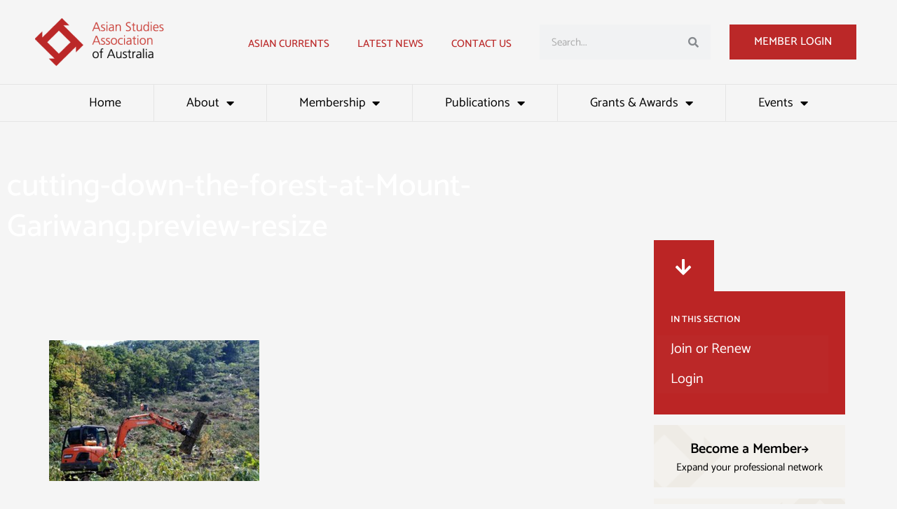

--- FILE ---
content_type: text/html; charset=UTF-8
request_url: https://asaa.asn.au/winter-olympics-site-becomes-battleground-for-ioc-ideals/cutting-down-the-forest-at-mount-gariwang-preview-resize-2/
body_size: 59436
content:
<!DOCTYPE html>
<html lang="en-AU">
<head>
<meta charset="UTF-8">
<script>
var gform;gform||(document.addEventListener("gform_main_scripts_loaded",function(){gform.scriptsLoaded=!0}),document.addEventListener("gform/theme/scripts_loaded",function(){gform.themeScriptsLoaded=!0}),window.addEventListener("DOMContentLoaded",function(){gform.domLoaded=!0}),gform={domLoaded:!1,scriptsLoaded:!1,themeScriptsLoaded:!1,isFormEditor:()=>"function"==typeof InitializeEditor,callIfLoaded:function(o){return!(!gform.domLoaded||!gform.scriptsLoaded||!gform.themeScriptsLoaded&&!gform.isFormEditor()||(gform.isFormEditor()&&console.warn("The use of gform.initializeOnLoaded() is deprecated in the form editor context and will be removed in Gravity Forms 3.1."),o(),0))},initializeOnLoaded:function(o){gform.callIfLoaded(o)||(document.addEventListener("gform_main_scripts_loaded",()=>{gform.scriptsLoaded=!0,gform.callIfLoaded(o)}),document.addEventListener("gform/theme/scripts_loaded",()=>{gform.themeScriptsLoaded=!0,gform.callIfLoaded(o)}),window.addEventListener("DOMContentLoaded",()=>{gform.domLoaded=!0,gform.callIfLoaded(o)}))},hooks:{action:{},filter:{}},addAction:function(o,r,e,t){gform.addHook("action",o,r,e,t)},addFilter:function(o,r,e,t){gform.addHook("filter",o,r,e,t)},doAction:function(o){gform.doHook("action",o,arguments)},applyFilters:function(o){return gform.doHook("filter",o,arguments)},removeAction:function(o,r){gform.removeHook("action",o,r)},removeFilter:function(o,r,e){gform.removeHook("filter",o,r,e)},addHook:function(o,r,e,t,n){null==gform.hooks[o][r]&&(gform.hooks[o][r]=[]);var d=gform.hooks[o][r];null==n&&(n=r+"_"+d.length),gform.hooks[o][r].push({tag:n,callable:e,priority:t=null==t?10:t})},doHook:function(r,o,e){var t;if(e=Array.prototype.slice.call(e,1),null!=gform.hooks[r][o]&&((o=gform.hooks[r][o]).sort(function(o,r){return o.priority-r.priority}),o.forEach(function(o){"function"!=typeof(t=o.callable)&&(t=window[t]),"action"==r?t.apply(null,e):e[0]=t.apply(null,e)})),"filter"==r)return e[0]},removeHook:function(o,r,t,n){var e;null!=gform.hooks[o][r]&&(e=(e=gform.hooks[o][r]).filter(function(o,r,e){return!!(null!=n&&n!=o.tag||null!=t&&t!=o.priority)}),gform.hooks[o][r]=e)}});
</script>

<meta name="viewport" content="width=device-width, initial-scale=1">
<link rel="profile" href="https://gmpg.org/xfn/11">

<!-- referrer meta -->
<meta name="referrer" content="no-referrer-when-downgrade">

<meta name='robots' content='index, follow, max-image-preview:large, max-snippet:-1, max-video-preview:-1' />

	<!-- This site is optimized with the Yoast SEO plugin v26.6 - https://yoast.com/wordpress/plugins/seo/ -->
	<title>cutting-down-the-forest-at-Mount-Gariwang.preview-resize - Asian Studies Association of Australia</title>
	<link rel="canonical" href="https://asaa.asn.au/winter-olympics-site-becomes-battleground-for-ioc-ideals/cutting-down-the-forest-at-mount-gariwang-preview-resize-2/" />
	<meta property="og:locale" content="en_US" />
	<meta property="og:type" content="article" />
	<meta property="og:title" content="cutting-down-the-forest-at-Mount-Gariwang.preview-resize - Asian Studies Association of Australia" />
	<meta property="og:url" content="https://asaa.asn.au/winter-olympics-site-becomes-battleground-for-ioc-ideals/cutting-down-the-forest-at-mount-gariwang-preview-resize-2/" />
	<meta property="og:site_name" content="Asian Studies Association of Australia" />
	<meta property="article:publisher" content="https://www.facebook.com/AsianStudiesAustralia" />
	<meta property="og:image" content="https://asaa.asn.au/winter-olympics-site-becomes-battleground-for-ioc-ideals/cutting-down-the-forest-at-mount-gariwang-preview-resize-2" />
	<meta property="og:image:width" content="600" />
	<meta property="og:image:height" content="402" />
	<meta property="og:image:type" content="image/jpeg" />
	<meta name="twitter:card" content="summary_large_image" />
	<meta name="twitter:site" content="@asiancurrents" />
	<meta name="twitter:label1" content="Written by" />
	<meta name="twitter:data1" content="admin_asaa" />
	<script type="application/ld+json" class="yoast-schema-graph">{"@context":"https://schema.org","@graph":[{"@type":"WebPage","@id":"https://asaa.asn.au/winter-olympics-site-becomes-battleground-for-ioc-ideals/cutting-down-the-forest-at-mount-gariwang-preview-resize-2/","url":"https://asaa.asn.au/winter-olympics-site-becomes-battleground-for-ioc-ideals/cutting-down-the-forest-at-mount-gariwang-preview-resize-2/","name":"cutting-down-the-forest-at-Mount-Gariwang.preview-resize - Asian Studies Association of Australia","isPartOf":{"@id":"https://asaa.asn.au/#website"},"primaryImageOfPage":{"@id":"https://asaa.asn.au/winter-olympics-site-becomes-battleground-for-ioc-ideals/cutting-down-the-forest-at-mount-gariwang-preview-resize-2/#primaryimage"},"image":{"@id":"https://asaa.asn.au/winter-olympics-site-becomes-battleground-for-ioc-ideals/cutting-down-the-forest-at-mount-gariwang-preview-resize-2/#primaryimage"},"thumbnailUrl":"https://asaa.asn.au/wp-content/uploads/2015/09/cutting-down-the-forest-at-Mount-Gariwang.preview-resize1.jpg","datePublished":"2015-10-22T05:09:13+00:00","breadcrumb":{"@id":"https://asaa.asn.au/winter-olympics-site-becomes-battleground-for-ioc-ideals/cutting-down-the-forest-at-mount-gariwang-preview-resize-2/#breadcrumb"},"inLanguage":"en-AU","potentialAction":[{"@type":"ReadAction","target":["https://asaa.asn.au/winter-olympics-site-becomes-battleground-for-ioc-ideals/cutting-down-the-forest-at-mount-gariwang-preview-resize-2/"]}]},{"@type":"ImageObject","inLanguage":"en-AU","@id":"https://asaa.asn.au/winter-olympics-site-becomes-battleground-for-ioc-ideals/cutting-down-the-forest-at-mount-gariwang-preview-resize-2/#primaryimage","url":"https://asaa.asn.au/wp-content/uploads/2015/09/cutting-down-the-forest-at-Mount-Gariwang.preview-resize1.jpg","contentUrl":"https://asaa.asn.au/wp-content/uploads/2015/09/cutting-down-the-forest-at-Mount-Gariwang.preview-resize1.jpg","width":600,"height":402},{"@type":"BreadcrumbList","@id":"https://asaa.asn.au/winter-olympics-site-becomes-battleground-for-ioc-ideals/cutting-down-the-forest-at-mount-gariwang-preview-resize-2/#breadcrumb","itemListElement":[{"@type":"ListItem","position":1,"name":"Home","item":"https://asaa.asn.au/"},{"@type":"ListItem","position":2,"name":"Winter Olympics site becomes battleground for IOC ideals","item":"https://asaa.asn.au/winter-olympics-site-becomes-battleground-for-ioc-ideals/"},{"@type":"ListItem","position":3,"name":"cutting-down-the-forest-at-Mount-Gariwang.preview-resize"}]},{"@type":"WebSite","@id":"https://asaa.asn.au/#website","url":"https://asaa.asn.au/","name":"Asian Studies Association of Australia","description":"Promoting and supporting the study of Asia in Australia","publisher":{"@id":"https://asaa.asn.au/#organization"},"potentialAction":[{"@type":"SearchAction","target":{"@type":"EntryPoint","urlTemplate":"https://asaa.asn.au/?s={search_term_string}"},"query-input":{"@type":"PropertyValueSpecification","valueRequired":true,"valueName":"search_term_string"}}],"inLanguage":"en-AU"},{"@type":"Organization","@id":"https://asaa.asn.au/#organization","name":"Asian Studies Association of Australia","url":"https://asaa.asn.au/","logo":{"@type":"ImageObject","inLanguage":"en-AU","@id":"https://asaa.asn.au/#/schema/logo/image/","url":"https://asaa.asn.au/wp-content/uploads/2022/07/logo_ASAA.png","contentUrl":"https://asaa.asn.au/wp-content/uploads/2022/07/logo_ASAA.png","width":340,"height":128,"caption":"Asian Studies Association of Australia"},"image":{"@id":"https://asaa.asn.au/#/schema/logo/image/"},"sameAs":["https://www.facebook.com/AsianStudiesAustralia","https://x.com/asiancurrents"]}]}</script>
	<!-- / Yoast SEO plugin. -->


<link rel='dns-prefetch' href='//fonts.googleapis.com' />
<link rel="alternate" type="application/rss+xml" title="Asian Studies Association of Australia &raquo; Feed" href="https://asaa.asn.au/feed/" />
<link rel="alternate" type="application/rss+xml" title="Asian Studies Association of Australia &raquo; Comments Feed" href="https://asaa.asn.au/comments/feed/" />
<link rel="alternate" title="oEmbed (JSON)" type="application/json+oembed" href="https://asaa.asn.au/wp-json/oembed/1.0/embed?url=https%3A%2F%2Fasaa.asn.au%2Fwinter-olympics-site-becomes-battleground-for-ioc-ideals%2Fcutting-down-the-forest-at-mount-gariwang-preview-resize-2%2F" />
<link rel="alternate" title="oEmbed (XML)" type="text/xml+oembed" href="https://asaa.asn.au/wp-json/oembed/1.0/embed?url=https%3A%2F%2Fasaa.asn.au%2Fwinter-olympics-site-becomes-battleground-for-ioc-ideals%2Fcutting-down-the-forest-at-mount-gariwang-preview-resize-2%2F&#038;format=xml" />
<style id='wp-img-auto-sizes-contain-inline-css'>
img:is([sizes=auto i],[sizes^="auto," i]){contain-intrinsic-size:3000px 1500px}
/*# sourceURL=wp-img-auto-sizes-contain-inline-css */
</style>
<link rel='stylesheet' id='wpra-lightbox-css' href='https://asaa.asn.au/wp-content/plugins/wp-rss-aggregator/core/css/jquery-colorbox.css?ver=1.4.33' media='all' />
<link rel='stylesheet' id='astra-theme-css-css' href='https://asaa.asn.au/wp-content/themes/astra/assets/css/minified/main.min.css?ver=4.11.18' media='all' />
<style id='astra-theme-css-inline-css'>
.ast-no-sidebar .entry-content .alignfull {margin-left: calc( -50vw + 50%);margin-right: calc( -50vw + 50%);max-width: 100vw;width: 100vw;}.ast-no-sidebar .entry-content .alignwide {margin-left: calc(-41vw + 50%);margin-right: calc(-41vw + 50%);max-width: unset;width: unset;}.ast-no-sidebar .entry-content .alignfull .alignfull,.ast-no-sidebar .entry-content .alignfull .alignwide,.ast-no-sidebar .entry-content .alignwide .alignfull,.ast-no-sidebar .entry-content .alignwide .alignwide,.ast-no-sidebar .entry-content .wp-block-column .alignfull,.ast-no-sidebar .entry-content .wp-block-column .alignwide{width: 100%;margin-left: auto;margin-right: auto;}.wp-block-gallery,.blocks-gallery-grid {margin: 0;}.wp-block-separator {max-width: 100px;}.wp-block-separator.is-style-wide,.wp-block-separator.is-style-dots {max-width: none;}.entry-content .has-2-columns .wp-block-column:first-child {padding-right: 10px;}.entry-content .has-2-columns .wp-block-column:last-child {padding-left: 10px;}@media (max-width: 782px) {.entry-content .wp-block-columns .wp-block-column {flex-basis: 100%;}.entry-content .has-2-columns .wp-block-column:first-child {padding-right: 0;}.entry-content .has-2-columns .wp-block-column:last-child {padding-left: 0;}}body .entry-content .wp-block-latest-posts {margin-left: 0;}body .entry-content .wp-block-latest-posts li {list-style: none;}.ast-no-sidebar .ast-container .entry-content .wp-block-latest-posts {margin-left: 0;}.ast-header-break-point .entry-content .alignwide {margin-left: auto;margin-right: auto;}.entry-content .blocks-gallery-item img {margin-bottom: auto;}.wp-block-pullquote {border-top: 4px solid #555d66;border-bottom: 4px solid #555d66;color: #40464d;}:root{--ast-post-nav-space:0;--ast-container-default-xlg-padding:6.67em;--ast-container-default-lg-padding:5.67em;--ast-container-default-slg-padding:4.34em;--ast-container-default-md-padding:3.34em;--ast-container-default-sm-padding:6.67em;--ast-container-default-xs-padding:2.4em;--ast-container-default-xxs-padding:1.4em;--ast-code-block-background:#EEEEEE;--ast-comment-inputs-background:#FAFAFA;--ast-normal-container-width:1100px;--ast-narrow-container-width:750px;--ast-blog-title-font-weight:normal;--ast-blog-meta-weight:inherit;--ast-global-color-primary:var(--ast-global-color-5);--ast-global-color-secondary:var(--ast-global-color-4);--ast-global-color-alternate-background:var(--ast-global-color-7);--ast-global-color-subtle-background:var(--ast-global-color-6);--ast-bg-style-guide:var( --ast-global-color-secondary,--ast-global-color-5 );--ast-shadow-style-guide:0px 0px 4px 0 #00000057;--ast-global-dark-bg-style:#fff;--ast-global-dark-lfs:#fbfbfb;--ast-widget-bg-color:#fafafa;--ast-wc-container-head-bg-color:#fbfbfb;--ast-title-layout-bg:#eeeeee;--ast-search-border-color:#e7e7e7;--ast-lifter-hover-bg:#e6e6e6;--ast-gallery-block-color:#000;--srfm-color-input-label:var(--ast-global-color-2);}html{font-size:112.5%;}a,.page-title{color:#bb2525;}a:hover,a:focus{color:#ad802a;}body,button,input,select,textarea,.ast-button,.ast-custom-button{font-family:'Catamaran',sans-serif;font-weight:400;font-size:18px;font-size:1rem;line-height:var(--ast-body-line-height,1.65em);}blockquote{color:var(--ast-global-color-8);}h1,h2,h3,h4,h5,h6,.entry-content :where(h1,h2,h3,h4,h5,h6),.site-title,.site-title a{font-weight:600;}.ast-site-identity .site-title a{color:var(--ast-global-color-2);}.site-title{font-size:35px;font-size:1.944444444444444rem;display:none;}.site-header .site-description{font-size:15px;font-size:0.8333333333333334rem;display:none;}.entry-title{font-size:26px;font-size:1.444444444444444rem;}.archive .ast-article-post .ast-article-inner,.blog .ast-article-post .ast-article-inner,.archive .ast-article-post .ast-article-inner:hover,.blog .ast-article-post .ast-article-inner:hover{overflow:hidden;}h1,.entry-content :where(h1){font-size:40px;font-size:2.222222222222222rem;font-weight:500;line-height:1.4em;}h2,.entry-content :where(h2){font-size:32px;font-size:1.777777777777778rem;font-weight:500;line-height:1.3em;}h3,.entry-content :where(h3){font-size:26px;font-size:1.444444444444444rem;font-weight:600;line-height:1.3em;}h4,.entry-content :where(h4){font-size:24px;font-size:1.333333333333333rem;line-height:1.2em;font-weight:600;}h5,.entry-content :where(h5){font-size:20px;font-size:1.111111111111111rem;line-height:1.2em;font-weight:600;}h6,.entry-content :where(h6){font-size:16px;font-size:0.8888888888888888rem;line-height:1.25em;font-weight:600;}::selection{background-color:#bb2525;color:#ffffff;}body,h1,h2,h3,h4,h5,h6,.entry-title a,.entry-content :where(h1,h2,h3,h4,h5,h6){color:var(--ast-global-color-8);}.tagcloud a:hover,.tagcloud a:focus,.tagcloud a.current-item{color:#ffffff;border-color:#bb2525;background-color:#bb2525;}input:focus,input[type="text"]:focus,input[type="email"]:focus,input[type="url"]:focus,input[type="password"]:focus,input[type="reset"]:focus,input[type="search"]:focus,textarea:focus{border-color:#bb2525;}input[type="radio"]:checked,input[type=reset],input[type="checkbox"]:checked,input[type="checkbox"]:hover:checked,input[type="checkbox"]:focus:checked,input[type=range]::-webkit-slider-thumb{border-color:#bb2525;background-color:#bb2525;box-shadow:none;}.site-footer a:hover + .post-count,.site-footer a:focus + .post-count{background:#bb2525;border-color:#bb2525;}.single .nav-links .nav-previous,.single .nav-links .nav-next{color:#bb2525;}.entry-meta,.entry-meta *{line-height:1.45;color:#bb2525;}.entry-meta a:not(.ast-button):hover,.entry-meta a:not(.ast-button):hover *,.entry-meta a:not(.ast-button):focus,.entry-meta a:not(.ast-button):focus *,.page-links > .page-link,.page-links .page-link:hover,.post-navigation a:hover{color:#ad802a;}#cat option,.secondary .calendar_wrap thead a,.secondary .calendar_wrap thead a:visited{color:#bb2525;}.secondary .calendar_wrap #today,.ast-progress-val span{background:#bb2525;}.secondary a:hover + .post-count,.secondary a:focus + .post-count{background:#bb2525;border-color:#bb2525;}.calendar_wrap #today > a{color:#ffffff;}.page-links .page-link,.single .post-navigation a{color:#bb2525;}.ast-search-menu-icon .search-form button.search-submit{padding:0 4px;}.ast-search-menu-icon form.search-form{padding-right:0;}.ast-search-menu-icon.slide-search input.search-field{width:0;}.ast-header-search .ast-search-menu-icon.ast-dropdown-active .search-form,.ast-header-search .ast-search-menu-icon.ast-dropdown-active .search-field:focus{transition:all 0.2s;}.search-form input.search-field:focus{outline:none;}.widget-title,.widget .wp-block-heading{font-size:25px;font-size:1.388888888888889rem;color:var(--ast-global-color-8);}#secondary,#secondary button,#secondary input,#secondary select,#secondary textarea{font-size:18px;font-size:1rem;}.ast-single-post .entry-content a,.ast-comment-content a:not(.ast-comment-edit-reply-wrap a),.woocommerce-js .woocommerce-product-details__short-description a{text-decoration:underline;}.ast-single-post .wp-block-button .wp-block-button__link,.ast-single-post .elementor-widget-button .elementor-button,a.ast-post-filter-single,.ast-single-post .wp-block-button.is-style-outline .wp-block-button__link,div.ast-custom-button,.ast-single-post .ast-comment-content .comment-reply-link,.ast-single-post .ast-comment-content .comment-edit-link,.entry-content [CLASS*="wc-block"] .wc-block-components-button,.entry-content [CLASS*="wc-block"] .wc-block-components-totals-coupon-link,.entry-content [CLASS*="wc-block"] .wc-block-components-product-name{text-decoration:none;}.ast-search-menu-icon.slide-search a:focus-visible:focus-visible,.astra-search-icon:focus-visible,#close:focus-visible,a:focus-visible,.ast-menu-toggle:focus-visible,.site .skip-link:focus-visible,.wp-block-loginout input:focus-visible,.wp-block-search.wp-block-search__button-inside .wp-block-search__inside-wrapper,.ast-header-navigation-arrow:focus-visible,.woocommerce .wc-proceed-to-checkout > .checkout-button:focus-visible,.woocommerce .woocommerce-MyAccount-navigation ul li a:focus-visible,.ast-orders-table__row .ast-orders-table__cell:focus-visible,.woocommerce .woocommerce-order-details .order-again > .button:focus-visible,.woocommerce .woocommerce-message a.button.wc-forward:focus-visible,.woocommerce #minus_qty:focus-visible,.woocommerce #plus_qty:focus-visible,a#ast-apply-coupon:focus-visible,.woocommerce .woocommerce-info a:focus-visible,.woocommerce .astra-shop-summary-wrap a:focus-visible,.woocommerce a.wc-forward:focus-visible,#ast-apply-coupon:focus-visible,.woocommerce-js .woocommerce-mini-cart-item a.remove:focus-visible,#close:focus-visible,.button.search-submit:focus-visible,#search_submit:focus,.normal-search:focus-visible,.ast-header-account-wrap:focus-visible,.woocommerce .ast-on-card-button.ast-quick-view-trigger:focus,.astra-cart-drawer-close:focus,.ast-single-variation:focus,.ast-woocommerce-product-gallery__image:focus,.ast-button:focus,.woocommerce-product-gallery--with-images [data-controls="prev"]:focus-visible,.woocommerce-product-gallery--with-images [data-controls="next"]:focus-visible{outline-style:dotted;outline-color:inherit;outline-width:thin;}input:focus,input[type="text"]:focus,input[type="email"]:focus,input[type="url"]:focus,input[type="password"]:focus,input[type="reset"]:focus,input[type="search"]:focus,input[type="number"]:focus,textarea:focus,.wp-block-search__input:focus,[data-section="section-header-mobile-trigger"] .ast-button-wrap .ast-mobile-menu-trigger-minimal:focus,.ast-mobile-popup-drawer.active .menu-toggle-close:focus,.woocommerce-ordering select.orderby:focus,#ast-scroll-top:focus,#coupon_code:focus,.woocommerce-page #comment:focus,.woocommerce #reviews #respond input#submit:focus,.woocommerce a.add_to_cart_button:focus,.woocommerce .button.single_add_to_cart_button:focus,.woocommerce .woocommerce-cart-form button:focus,.woocommerce .woocommerce-cart-form__cart-item .quantity .qty:focus,.woocommerce .woocommerce-billing-fields .woocommerce-billing-fields__field-wrapper .woocommerce-input-wrapper > .input-text:focus,.woocommerce #order_comments:focus,.woocommerce #place_order:focus,.woocommerce .woocommerce-address-fields .woocommerce-address-fields__field-wrapper .woocommerce-input-wrapper > .input-text:focus,.woocommerce .woocommerce-MyAccount-content form button:focus,.woocommerce .woocommerce-MyAccount-content .woocommerce-EditAccountForm .woocommerce-form-row .woocommerce-Input.input-text:focus,.woocommerce .ast-woocommerce-container .woocommerce-pagination ul.page-numbers li a:focus,body #content .woocommerce form .form-row .select2-container--default .select2-selection--single:focus,#ast-coupon-code:focus,.woocommerce.woocommerce-js .quantity input[type=number]:focus,.woocommerce-js .woocommerce-mini-cart-item .quantity input[type=number]:focus,.woocommerce p#ast-coupon-trigger:focus{border-style:dotted;border-color:inherit;border-width:thin;}input{outline:none;}.woocommerce-js input[type=text]:focus,.woocommerce-js input[type=email]:focus,.woocommerce-js textarea:focus,input[type=number]:focus,.comments-area textarea#comment:focus,.comments-area textarea#comment:active,.comments-area .ast-comment-formwrap input[type="text"]:focus,.comments-area .ast-comment-formwrap input[type="text"]:active{outline-style:unset;outline-color:inherit;outline-width:thin;}.ast-logo-title-inline .site-logo-img{padding-right:1em;}.site-logo-img img{ transition:all 0.2s linear;}body .ast-oembed-container *{position:absolute;top:0;width:100%;height:100%;left:0;}body .wp-block-embed-pocket-casts .ast-oembed-container *{position:unset;}.ast-single-post-featured-section + article {margin-top: 2em;}.site-content .ast-single-post-featured-section img {width: 100%;overflow: hidden;object-fit: cover;}.ast-separate-container .site-content .ast-single-post-featured-section + article {margin-top: -80px;z-index: 9;position: relative;border-radius: 4px;}@media (min-width: 922px) {.ast-no-sidebar .site-content .ast-article-image-container--wide {margin-left: -120px;margin-right: -120px;max-width: unset;width: unset;}.ast-left-sidebar .site-content .ast-article-image-container--wide,.ast-right-sidebar .site-content .ast-article-image-container--wide {margin-left: -10px;margin-right: -10px;}.site-content .ast-article-image-container--full {margin-left: calc( -50vw + 50%);margin-right: calc( -50vw + 50%);max-width: 100vw;width: 100vw;}.ast-left-sidebar .site-content .ast-article-image-container--full,.ast-right-sidebar .site-content .ast-article-image-container--full {margin-left: -10px;margin-right: -10px;max-width: inherit;width: auto;}}.site > .ast-single-related-posts-container {margin-top: 0;}@media (min-width: 922px) {.ast-desktop .ast-container--narrow {max-width: var(--ast-narrow-container-width);margin: 0 auto;}}#secondary {margin: 4em 0 2.5em;word-break: break-word;line-height: 2;}#secondary li {margin-bottom: 0.25em;}#secondary li:last-child {margin-bottom: 0;}@media (max-width: 768px) {.js_active .ast-plain-container.ast-single-post #secondary {margin-top: 1.5em;}}.ast-separate-container.ast-two-container #secondary .widget {background-color: #fff;padding: 2em;margin-bottom: 2em;}@media (min-width: 993px) {.ast-left-sidebar #secondary {padding-right: 60px;}.ast-right-sidebar #secondary {padding-left: 60px;}}@media (max-width: 993px) {.ast-right-sidebar #secondary {padding-left: 30px;}.ast-left-sidebar #secondary {padding-right: 30px;}}@media (max-width:921.9px){#ast-desktop-header{display:none;}}@media (min-width:922px){#ast-mobile-header{display:none;}}@media( max-width: 420px ) {.single .nav-links .nav-previous,.single .nav-links .nav-next {width: 100%;text-align: center;}}.wp-block-buttons.aligncenter{justify-content:center;}@media (max-width:921px){.ast-theme-transparent-header #primary,.ast-theme-transparent-header #secondary{padding:0;}}@media (max-width:921px){.ast-plain-container.ast-no-sidebar #primary{padding:0;}}.ast-plain-container.ast-no-sidebar #primary{margin-top:0;margin-bottom:0;}@media (min-width:1200px){.wp-block-group .has-background{padding:20px;}}@media (min-width:1200px){.ast-plain-container.ast-right-sidebar .entry-content .wp-block-group.alignwide,.ast-plain-container.ast-left-sidebar .entry-content .wp-block-group.alignwide,.ast-plain-container.ast-right-sidebar .entry-content .wp-block-group.alignfull,.ast-plain-container.ast-left-sidebar .entry-content .wp-block-group.alignfull{padding-left:20px;padding-right:20px;}}@media (min-width:1200px){.wp-block-cover-image.alignwide .wp-block-cover__inner-container,.wp-block-cover.alignwide .wp-block-cover__inner-container,.wp-block-cover-image.alignfull .wp-block-cover__inner-container,.wp-block-cover.alignfull .wp-block-cover__inner-container{width:100%;}}.wp-block-columns{margin-bottom:unset;}.wp-block-image.size-full{margin:2rem 0;}.wp-block-separator.has-background{padding:0;}.wp-block-gallery{margin-bottom:1.6em;}.wp-block-group{padding-top:4em;padding-bottom:4em;}.wp-block-group__inner-container .wp-block-columns:last-child,.wp-block-group__inner-container :last-child,.wp-block-table table{margin-bottom:0;}.blocks-gallery-grid{width:100%;}.wp-block-navigation-link__content{padding:5px 0;}.wp-block-group .wp-block-group .has-text-align-center,.wp-block-group .wp-block-column .has-text-align-center{max-width:100%;}.has-text-align-center{margin:0 auto;}@media (min-width:1200px){.wp-block-cover__inner-container,.alignwide .wp-block-group__inner-container,.alignfull .wp-block-group__inner-container{max-width:1200px;margin:0 auto;}.wp-block-group.alignnone,.wp-block-group.aligncenter,.wp-block-group.alignleft,.wp-block-group.alignright,.wp-block-group.alignwide,.wp-block-columns.alignwide{margin:2rem 0 1rem 0;}}@media (max-width:1200px){.wp-block-group{padding:3em;}.wp-block-group .wp-block-group{padding:1.5em;}.wp-block-columns,.wp-block-column{margin:1rem 0;}}@media (min-width:921px){.wp-block-columns .wp-block-group{padding:2em;}}@media (max-width:544px){.wp-block-cover-image .wp-block-cover__inner-container,.wp-block-cover .wp-block-cover__inner-container{width:unset;}.wp-block-cover,.wp-block-cover-image{padding:2em 0;}.wp-block-group,.wp-block-cover{padding:2em;}.wp-block-media-text__media img,.wp-block-media-text__media video{width:unset;max-width:100%;}.wp-block-media-text.has-background .wp-block-media-text__content{padding:1em;}}.wp-block-image.aligncenter{margin-left:auto;margin-right:auto;}.wp-block-table.aligncenter{margin-left:auto;margin-right:auto;}@media (min-width:544px){.entry-content .wp-block-media-text.has-media-on-the-right .wp-block-media-text__content{padding:0 8% 0 0;}.entry-content .wp-block-media-text .wp-block-media-text__content{padding:0 0 0 8%;}.ast-plain-container .site-content .entry-content .has-custom-content-position.is-position-bottom-left > *,.ast-plain-container .site-content .entry-content .has-custom-content-position.is-position-bottom-right > *,.ast-plain-container .site-content .entry-content .has-custom-content-position.is-position-top-left > *,.ast-plain-container .site-content .entry-content .has-custom-content-position.is-position-top-right > *,.ast-plain-container .site-content .entry-content .has-custom-content-position.is-position-center-right > *,.ast-plain-container .site-content .entry-content .has-custom-content-position.is-position-center-left > *{margin:0;}}@media (max-width:544px){.entry-content .wp-block-media-text .wp-block-media-text__content{padding:8% 0;}.wp-block-media-text .wp-block-media-text__media img{width:auto;max-width:100%;}}.wp-block-button.is-style-outline .wp-block-button__link{border-color:#bb2525;}div.wp-block-button.is-style-outline > .wp-block-button__link:not(.has-text-color),div.wp-block-button.wp-block-button__link.is-style-outline:not(.has-text-color){color:#bb2525;}.wp-block-button.is-style-outline .wp-block-button__link:hover,.wp-block-buttons .wp-block-button.is-style-outline .wp-block-button__link:focus,.wp-block-buttons .wp-block-button.is-style-outline > .wp-block-button__link:not(.has-text-color):hover,.wp-block-buttons .wp-block-button.wp-block-button__link.is-style-outline:not(.has-text-color):hover{color:#000000;background-color:#ad802a;border-color:#ad802a;}.post-page-numbers.current .page-link,.ast-pagination .page-numbers.current{color:#ffffff;border-color:#bb2525;background-color:#bb2525;}@media (min-width:544px){.entry-content > .alignleft{margin-right:20px;}.entry-content > .alignright{margin-left:20px;}}.wp-block-button.is-style-outline .wp-block-button__link.wp-element-button,.ast-outline-button{border-color:#bb2525;font-family:inherit;font-weight:inherit;line-height:1em;}.wp-block-buttons .wp-block-button.is-style-outline > .wp-block-button__link:not(.has-text-color),.wp-block-buttons .wp-block-button.wp-block-button__link.is-style-outline:not(.has-text-color),.ast-outline-button{color:#bb2525;}.wp-block-button.is-style-outline .wp-block-button__link:hover,.wp-block-buttons .wp-block-button.is-style-outline .wp-block-button__link:focus,.wp-block-buttons .wp-block-button.is-style-outline > .wp-block-button__link:not(.has-text-color):hover,.wp-block-buttons .wp-block-button.wp-block-button__link.is-style-outline:not(.has-text-color):hover,.ast-outline-button:hover,.ast-outline-button:focus,.wp-block-uagb-buttons-child .uagb-buttons-repeater.ast-outline-button:hover,.wp-block-uagb-buttons-child .uagb-buttons-repeater.ast-outline-button:focus{color:#000000;background-color:#ad802a;border-color:#ad802a;}.wp-block-button .wp-block-button__link.wp-element-button.is-style-outline:not(.has-background),.wp-block-button.is-style-outline>.wp-block-button__link.wp-element-button:not(.has-background),.ast-outline-button{background-color:transparent;}.entry-content[data-ast-blocks-layout] > figure{margin-bottom:1em;}h1.widget-title{font-weight:500;}h2.widget-title{font-weight:500;}h3.widget-title{font-weight:600;}.elementor-widget-container .elementor-loop-container .e-loop-item[data-elementor-type="loop-item"]{width:100%;}.review-rating{display:flex;align-items:center;order:2;}@media (max-width:921px){.ast-left-sidebar #content > .ast-container{display:flex;flex-direction:column-reverse;width:100%;}.ast-separate-container .ast-article-post,.ast-separate-container .ast-article-single{padding:1.5em 2.14em;}.ast-author-box img.avatar{margin:20px 0 0 0;}}@media (max-width:921px){#secondary.secondary{padding-top:0;}.ast-separate-container.ast-right-sidebar #secondary{padding-left:1em;padding-right:1em;}.ast-separate-container.ast-two-container #secondary{padding-left:0;padding-right:0;}.ast-page-builder-template .entry-header #secondary,.ast-page-builder-template #secondary{margin-top:1.5em;}}@media (max-width:921px){.ast-right-sidebar #primary{padding-right:0;}.ast-page-builder-template.ast-left-sidebar #secondary,.ast-page-builder-template.ast-right-sidebar #secondary{padding-right:20px;padding-left:20px;}.ast-right-sidebar #secondary,.ast-left-sidebar #primary{padding-left:0;}.ast-left-sidebar #secondary{padding-right:0;}}@media (min-width:922px){.ast-separate-container.ast-right-sidebar #primary,.ast-separate-container.ast-left-sidebar #primary{border:0;}.search-no-results.ast-separate-container #primary{margin-bottom:4em;}}@media (min-width:922px){.ast-right-sidebar #primary{border-right:1px solid var(--ast-border-color);}.ast-left-sidebar #primary{border-left:1px solid var(--ast-border-color);}.ast-right-sidebar #secondary{border-left:1px solid var(--ast-border-color);margin-left:-1px;}.ast-left-sidebar #secondary{border-right:1px solid var(--ast-border-color);margin-right:-1px;}.ast-separate-container.ast-two-container.ast-right-sidebar #secondary{padding-left:30px;padding-right:0;}.ast-separate-container.ast-two-container.ast-left-sidebar #secondary{padding-right:30px;padding-left:0;}.ast-separate-container.ast-right-sidebar #secondary,.ast-separate-container.ast-left-sidebar #secondary{border:0;margin-left:auto;margin-right:auto;}.ast-separate-container.ast-two-container #secondary .widget:last-child{margin-bottom:0;}}.wp-block-button .wp-block-button__link{color:#ffffff;}.wp-block-button .wp-block-button__link:hover,.wp-block-button .wp-block-button__link:focus{color:#000000;background-color:#ad802a;border-color:#ad802a;}.elementor-widget-heading h1.elementor-heading-title{line-height:1.4em;}.elementor-widget-heading h2.elementor-heading-title{line-height:1.3em;}.elementor-widget-heading h3.elementor-heading-title{line-height:1.3em;}.elementor-widget-heading h4.elementor-heading-title{line-height:1.2em;}.elementor-widget-heading h5.elementor-heading-title{line-height:1.2em;}.elementor-widget-heading h6.elementor-heading-title{line-height:1.25em;}.wp-block-button .wp-block-button__link{border-color:#bb2525;background-color:#bb2525;color:#ffffff;font-family:inherit;font-weight:inherit;line-height:1em;padding-top:15px;padding-right:35px;padding-bottom:15px;padding-left:35px;}@media (max-width:921px){.wp-block-button .wp-block-button__link{padding-top:14px;padding-right:28px;padding-bottom:14px;padding-left:28px;}}@media (max-width:544px){.wp-block-button .wp-block-button__link{padding-top:12px;padding-right:24px;padding-bottom:12px;padding-left:24px;}}.menu-toggle,button,.ast-button,.ast-custom-button,.button,input#submit,input[type="button"],input[type="submit"],input[type="reset"],form[CLASS*="wp-block-search__"].wp-block-search .wp-block-search__inside-wrapper .wp-block-search__button{border-style:solid;border-top-width:0;border-right-width:0;border-left-width:0;border-bottom-width:0;color:#ffffff;border-color:#bb2525;background-color:#bb2525;padding-top:15px;padding-right:35px;padding-bottom:15px;padding-left:35px;font-family:inherit;font-weight:inherit;line-height:1em;}button:focus,.menu-toggle:hover,button:hover,.ast-button:hover,.ast-custom-button:hover .button:hover,.ast-custom-button:hover ,input[type=reset]:hover,input[type=reset]:focus,input#submit:hover,input#submit:focus,input[type="button"]:hover,input[type="button"]:focus,input[type="submit"]:hover,input[type="submit"]:focus,form[CLASS*="wp-block-search__"].wp-block-search .wp-block-search__inside-wrapper .wp-block-search__button:hover,form[CLASS*="wp-block-search__"].wp-block-search .wp-block-search__inside-wrapper .wp-block-search__button:focus{color:#000000;background-color:#ad802a;border-color:#ad802a;}@media (max-width:921px){.menu-toggle,button,.ast-button,.ast-custom-button,.button,input#submit,input[type="button"],input[type="submit"],input[type="reset"],form[CLASS*="wp-block-search__"].wp-block-search .wp-block-search__inside-wrapper .wp-block-search__button{padding-top:14px;padding-right:28px;padding-bottom:14px;padding-left:28px;}}@media (max-width:544px){.menu-toggle,button,.ast-button,.ast-custom-button,.button,input#submit,input[type="button"],input[type="submit"],input[type="reset"],form[CLASS*="wp-block-search__"].wp-block-search .wp-block-search__inside-wrapper .wp-block-search__button{padding-top:12px;padding-right:24px;padding-bottom:12px;padding-left:24px;}}@media (max-width:921px){.ast-mobile-header-stack .main-header-bar .ast-search-menu-icon{display:inline-block;}.ast-header-break-point.ast-header-custom-item-outside .ast-mobile-header-stack .main-header-bar .ast-search-icon{margin:0;}.ast-comment-avatar-wrap img{max-width:2.5em;}.ast-comment-meta{padding:0 1.8888em 1.3333em;}.ast-separate-container .ast-comment-list li.depth-1{padding:1.5em 2.14em;}.ast-separate-container .comment-respond{padding:2em 2.14em;}}@media (min-width:544px){.ast-container{max-width:100%;}}@media (max-width:544px){.ast-separate-container .ast-article-post,.ast-separate-container .ast-article-single,.ast-separate-container .comments-title,.ast-separate-container .ast-archive-description{padding:1.5em 1em;}.ast-separate-container #content .ast-container{padding-left:0.54em;padding-right:0.54em;}.ast-separate-container .ast-comment-list .bypostauthor{padding:.5em;}.ast-search-menu-icon.ast-dropdown-active .search-field{width:170px;}.ast-separate-container #secondary{padding-top:0;}.ast-separate-container.ast-two-container #secondary .widget{margin-bottom:1.5em;padding-left:1em;padding-right:1em;}} #ast-mobile-header .ast-site-header-cart-li a{pointer-events:none;}body,.ast-separate-container{background-color:var(--ast-global-color-4);}.ast-no-sidebar.ast-separate-container .entry-content .alignfull {margin-left: -6.67em;margin-right: -6.67em;width: auto;}@media (max-width: 1200px) {.ast-no-sidebar.ast-separate-container .entry-content .alignfull {margin-left: -2.4em;margin-right: -2.4em;}}@media (max-width: 768px) {.ast-no-sidebar.ast-separate-container .entry-content .alignfull {margin-left: -2.14em;margin-right: -2.14em;}}@media (max-width: 544px) {.ast-no-sidebar.ast-separate-container .entry-content .alignfull {margin-left: -1em;margin-right: -1em;}}.ast-no-sidebar.ast-separate-container .entry-content .alignwide {margin-left: -20px;margin-right: -20px;}.ast-no-sidebar.ast-separate-container .entry-content .wp-block-column .alignfull,.ast-no-sidebar.ast-separate-container .entry-content .wp-block-column .alignwide {margin-left: auto;margin-right: auto;width: 100%;}@media (max-width:921px){.site-title{display:block;}.site-header .site-description{display:none;}h1,.entry-content :where(h1){font-size:30px;}h2,.entry-content :where(h2){font-size:25px;}h3,.entry-content :where(h3){font-size:20px;}}@media (max-width:544px){.site-title{display:block;}.site-header .site-description{display:none;}h1,.entry-content :where(h1){font-size:30px;}h2,.entry-content :where(h2){font-size:25px;}h3,.entry-content :where(h3){font-size:20px;}}@media (max-width:921px){html{font-size:102.6%;}}@media (max-width:544px){html{font-size:102.6%;}}@media (min-width:922px){.ast-container{max-width:1140px;}}@media (min-width:922px){.site-content .ast-container{display:flex;}}@media (max-width:921px){.site-content .ast-container{flex-direction:column;}}@media (min-width:922px){.single-post .site-content > .ast-container{max-width:1200px;}}@media (min-width:922px){.main-header-menu .sub-menu .menu-item.ast-left-align-sub-menu:hover > .sub-menu,.main-header-menu .sub-menu .menu-item.ast-left-align-sub-menu.focus > .sub-menu{margin-left:-0px;}}.site .comments-area{padding-bottom:3em;}.wp-block-search {margin-bottom: 20px;}.wp-block-site-tagline {margin-top: 20px;}form.wp-block-search .wp-block-search__input,.wp-block-search.wp-block-search__button-inside .wp-block-search__inside-wrapper {border-color: #eaeaea;background: #fafafa;}.wp-block-search.wp-block-search__button-inside .wp-block-search__inside-wrapper .wp-block-search__input:focus,.wp-block-loginout input:focus {outline: thin dotted;}.wp-block-loginout input:focus {border-color: transparent;} form.wp-block-search .wp-block-search__inside-wrapper .wp-block-search__input {padding: 12px;}form.wp-block-search .wp-block-search__button svg {fill: currentColor;width: 20px;height: 20px;}.wp-block-loginout p label {display: block;}.wp-block-loginout p:not(.login-remember):not(.login-submit) input {width: 100%;}.wp-block-loginout .login-remember input {width: 1.1rem;height: 1.1rem;margin: 0 5px 4px 0;vertical-align: middle;}blockquote {padding: 1.2em;}:root .has-ast-global-color-0-color{color:var(--ast-global-color-0);}:root .has-ast-global-color-0-background-color{background-color:var(--ast-global-color-0);}:root .wp-block-button .has-ast-global-color-0-color{color:var(--ast-global-color-0);}:root .wp-block-button .has-ast-global-color-0-background-color{background-color:var(--ast-global-color-0);}:root .has-ast-global-color-1-color{color:var(--ast-global-color-1);}:root .has-ast-global-color-1-background-color{background-color:var(--ast-global-color-1);}:root .wp-block-button .has-ast-global-color-1-color{color:var(--ast-global-color-1);}:root .wp-block-button .has-ast-global-color-1-background-color{background-color:var(--ast-global-color-1);}:root .has-ast-global-color-2-color{color:var(--ast-global-color-2);}:root .has-ast-global-color-2-background-color{background-color:var(--ast-global-color-2);}:root .wp-block-button .has-ast-global-color-2-color{color:var(--ast-global-color-2);}:root .wp-block-button .has-ast-global-color-2-background-color{background-color:var(--ast-global-color-2);}:root .has-ast-global-color-3-color{color:var(--ast-global-color-3);}:root .has-ast-global-color-3-background-color{background-color:var(--ast-global-color-3);}:root .wp-block-button .has-ast-global-color-3-color{color:var(--ast-global-color-3);}:root .wp-block-button .has-ast-global-color-3-background-color{background-color:var(--ast-global-color-3);}:root .has-ast-global-color-4-color{color:var(--ast-global-color-4);}:root .has-ast-global-color-4-background-color{background-color:var(--ast-global-color-4);}:root .wp-block-button .has-ast-global-color-4-color{color:var(--ast-global-color-4);}:root .wp-block-button .has-ast-global-color-4-background-color{background-color:var(--ast-global-color-4);}:root .has-ast-global-color-5-color{color:var(--ast-global-color-5);}:root .has-ast-global-color-5-background-color{background-color:var(--ast-global-color-5);}:root .wp-block-button .has-ast-global-color-5-color{color:var(--ast-global-color-5);}:root .wp-block-button .has-ast-global-color-5-background-color{background-color:var(--ast-global-color-5);}:root .has-ast-global-color-6-color{color:var(--ast-global-color-6);}:root .has-ast-global-color-6-background-color{background-color:var(--ast-global-color-6);}:root .wp-block-button .has-ast-global-color-6-color{color:var(--ast-global-color-6);}:root .wp-block-button .has-ast-global-color-6-background-color{background-color:var(--ast-global-color-6);}:root .has-ast-global-color-7-color{color:var(--ast-global-color-7);}:root .has-ast-global-color-7-background-color{background-color:var(--ast-global-color-7);}:root .wp-block-button .has-ast-global-color-7-color{color:var(--ast-global-color-7);}:root .wp-block-button .has-ast-global-color-7-background-color{background-color:var(--ast-global-color-7);}:root .has-ast-global-color-8-color{color:var(--ast-global-color-8);}:root .has-ast-global-color-8-background-color{background-color:var(--ast-global-color-8);}:root .wp-block-button .has-ast-global-color-8-color{color:var(--ast-global-color-8);}:root .wp-block-button .has-ast-global-color-8-background-color{background-color:var(--ast-global-color-8);}:root{--ast-global-color-0:#0170B9;--ast-global-color-1:#3a3a3a;--ast-global-color-2:#3a3a3a;--ast-global-color-3:#4B4F58;--ast-global-color-4:#F5F5F5;--ast-global-color-5:#FFFFFF;--ast-global-color-6:#E5E5E5;--ast-global-color-7:#424242;--ast-global-color-8:#000000;}:root {--ast-border-color : #dddddd;}.ast-breadcrumbs .trail-browse,.ast-breadcrumbs .trail-items,.ast-breadcrumbs .trail-items li{display:inline-block;margin:0;padding:0;border:none;background:inherit;text-indent:0;text-decoration:none;}.ast-breadcrumbs .trail-browse{font-size:inherit;font-style:inherit;font-weight:inherit;color:inherit;}.ast-breadcrumbs .trail-items{list-style:none;}.trail-items li::after{padding:0 0.3em;content:"\00bb";}.trail-items li:last-of-type::after{display:none;}h1,h2,h3,h4,h5,h6,.entry-content :where(h1,h2,h3,h4,h5,h6){color:rgba(0,0,0,0.95);}@media (max-width:921px){.ast-builder-grid-row-container.ast-builder-grid-row-tablet-3-firstrow .ast-builder-grid-row > *:first-child,.ast-builder-grid-row-container.ast-builder-grid-row-tablet-3-lastrow .ast-builder-grid-row > *:last-child{grid-column:1 / -1;}}@media (max-width:544px){.ast-builder-grid-row-container.ast-builder-grid-row-mobile-3-firstrow .ast-builder-grid-row > *:first-child,.ast-builder-grid-row-container.ast-builder-grid-row-mobile-3-lastrow .ast-builder-grid-row > *:last-child{grid-column:1 / -1;}}.ast-builder-layout-element[data-section="title_tagline"]{display:flex;}@media (max-width:921px){.ast-header-break-point .ast-builder-layout-element[data-section="title_tagline"]{display:flex;}}@media (max-width:544px){.ast-header-break-point .ast-builder-layout-element[data-section="title_tagline"]{display:flex;}}.ast-builder-menu-1{font-family:inherit;font-weight:inherit;}.ast-builder-menu-1 .sub-menu,.ast-builder-menu-1 .inline-on-mobile .sub-menu{border-top-width:2px;border-bottom-width:0px;border-right-width:0px;border-left-width:0px;border-color:#bb2525;border-style:solid;}.ast-builder-menu-1 .sub-menu .sub-menu{top:-2px;}.ast-builder-menu-1 .main-header-menu > .menu-item > .sub-menu,.ast-builder-menu-1 .main-header-menu > .menu-item > .astra-full-megamenu-wrapper{margin-top:0px;}.ast-desktop .ast-builder-menu-1 .main-header-menu > .menu-item > .sub-menu:before,.ast-desktop .ast-builder-menu-1 .main-header-menu > .menu-item > .astra-full-megamenu-wrapper:before{height:calc( 0px + 2px + 5px );}.ast-desktop .ast-builder-menu-1 .menu-item .sub-menu .menu-link{border-style:none;}@media (max-width:921px){.ast-header-break-point .ast-builder-menu-1 .menu-item.menu-item-has-children > .ast-menu-toggle{top:0;}.ast-builder-menu-1 .inline-on-mobile .menu-item.menu-item-has-children > .ast-menu-toggle{right:-15px;}.ast-builder-menu-1 .menu-item-has-children > .menu-link:after{content:unset;}.ast-builder-menu-1 .main-header-menu > .menu-item > .sub-menu,.ast-builder-menu-1 .main-header-menu > .menu-item > .astra-full-megamenu-wrapper{margin-top:0;}}@media (max-width:544px){.ast-header-break-point .ast-builder-menu-1 .menu-item.menu-item-has-children > .ast-menu-toggle{top:0;}.ast-builder-menu-1 .main-header-menu > .menu-item > .sub-menu,.ast-builder-menu-1 .main-header-menu > .menu-item > .astra-full-megamenu-wrapper{margin-top:0;}}.ast-builder-menu-1{display:flex;}@media (max-width:921px){.ast-header-break-point .ast-builder-menu-1{display:flex;}}@media (max-width:544px){.ast-header-break-point .ast-builder-menu-1{display:flex;}}.site-below-footer-wrap{padding-top:20px;padding-bottom:20px;}.site-below-footer-wrap[data-section="section-below-footer-builder"]{background-color:var( --ast-global-color-primary,--ast-global-color-4 );min-height:80px;border-style:solid;border-width:0px;border-top-width:1px;border-top-color:var(--ast-global-color-subtle-background,--ast-global-color-6);}.site-below-footer-wrap[data-section="section-below-footer-builder"] .ast-builder-grid-row{max-width:1100px;min-height:80px;margin-left:auto;margin-right:auto;}.site-below-footer-wrap[data-section="section-below-footer-builder"] .ast-builder-grid-row,.site-below-footer-wrap[data-section="section-below-footer-builder"] .site-footer-section{align-items:flex-start;}.site-below-footer-wrap[data-section="section-below-footer-builder"].ast-footer-row-inline .site-footer-section{display:flex;margin-bottom:0;}.ast-builder-grid-row-full .ast-builder-grid-row{grid-template-columns:1fr;}@media (max-width:921px){.site-below-footer-wrap[data-section="section-below-footer-builder"].ast-footer-row-tablet-inline .site-footer-section{display:flex;margin-bottom:0;}.site-below-footer-wrap[data-section="section-below-footer-builder"].ast-footer-row-tablet-stack .site-footer-section{display:block;margin-bottom:10px;}.ast-builder-grid-row-container.ast-builder-grid-row-tablet-full .ast-builder-grid-row{grid-template-columns:1fr;}}@media (max-width:544px){.site-below-footer-wrap[data-section="section-below-footer-builder"].ast-footer-row-mobile-inline .site-footer-section{display:flex;margin-bottom:0;}.site-below-footer-wrap[data-section="section-below-footer-builder"].ast-footer-row-mobile-stack .site-footer-section{display:block;margin-bottom:10px;}.ast-builder-grid-row-container.ast-builder-grid-row-mobile-full .ast-builder-grid-row{grid-template-columns:1fr;}}.site-below-footer-wrap[data-section="section-below-footer-builder"]{display:grid;}@media (max-width:921px){.ast-header-break-point .site-below-footer-wrap[data-section="section-below-footer-builder"]{display:grid;}}@media (max-width:544px){.ast-header-break-point .site-below-footer-wrap[data-section="section-below-footer-builder"]{display:grid;}}.ast-footer-copyright{text-align:center;}.ast-footer-copyright.site-footer-focus-item {color:#3a3a3a;}@media (max-width:921px){.ast-footer-copyright{text-align:center;}}@media (max-width:544px){.ast-footer-copyright{text-align:center;}}.ast-footer-copyright.ast-builder-layout-element{display:flex;}@media (max-width:921px){.ast-header-break-point .ast-footer-copyright.ast-builder-layout-element{display:flex;}}@media (max-width:544px){.ast-header-break-point .ast-footer-copyright.ast-builder-layout-element{display:flex;}}.footer-widget-area.widget-area.site-footer-focus-item{width:auto;}.ast-footer-row-inline .footer-widget-area.widget-area.site-footer-focus-item{width:100%;}.elementor-posts-container [CLASS*="ast-width-"]{width:100%;}.elementor-template-full-width .ast-container{display:block;}.elementor-screen-only,.screen-reader-text,.screen-reader-text span,.ui-helper-hidden-accessible{top:0 !important;}@media (max-width:544px){.elementor-element .elementor-wc-products .woocommerce[class*="columns-"] ul.products li.product{width:auto;margin:0;}.elementor-element .woocommerce .woocommerce-result-count{float:none;}}.ast-header-break-point .main-header-bar{border-bottom-width:1px;}@media (min-width:922px){.main-header-bar{border-bottom-width:1px;}}@media (min-width:922px){#primary{width:70%;}#secondary{width:30%;}}.main-header-menu .menu-item, #astra-footer-menu .menu-item, .main-header-bar .ast-masthead-custom-menu-items{-js-display:flex;display:flex;-webkit-box-pack:center;-webkit-justify-content:center;-moz-box-pack:center;-ms-flex-pack:center;justify-content:center;-webkit-box-orient:vertical;-webkit-box-direction:normal;-webkit-flex-direction:column;-moz-box-orient:vertical;-moz-box-direction:normal;-ms-flex-direction:column;flex-direction:column;}.main-header-menu > .menu-item > .menu-link, #astra-footer-menu > .menu-item > .menu-link{height:100%;-webkit-box-align:center;-webkit-align-items:center;-moz-box-align:center;-ms-flex-align:center;align-items:center;-js-display:flex;display:flex;}.ast-header-break-point .main-navigation ul .menu-item .menu-link .icon-arrow:first-of-type svg{top:.2em;margin-top:0px;margin-left:0px;width:.65em;transform:translate(0, -2px) rotateZ(270deg);}.ast-mobile-popup-content .ast-submenu-expanded > .ast-menu-toggle{transform:rotateX(180deg);overflow-y:auto;}@media (min-width:922px){.ast-builder-menu .main-navigation > ul > li:last-child a{margin-right:0;}}.ast-separate-container .ast-article-inner{background-color:transparent;background-image:none;}.ast-separate-container .ast-article-post{background-color:var(--ast-global-color-5);background-image:none;}@media (max-width:921px){.ast-separate-container .ast-article-post{background-color:var(--ast-global-color-5);background-image:none;}}@media (max-width:544px){.ast-separate-container .ast-article-post{background-color:var(--ast-global-color-5);background-image:none;}}.ast-separate-container .ast-article-single:not(.ast-related-post), .woocommerce.ast-separate-container .ast-woocommerce-container, .ast-separate-container .error-404, .ast-separate-container .no-results, .single.ast-separate-container  .ast-author-meta, .ast-separate-container .related-posts-title-wrapper, .ast-separate-container .comments-count-wrapper, .ast-box-layout.ast-plain-container .site-content, .ast-padded-layout.ast-plain-container .site-content, .ast-separate-container .ast-archive-description, .ast-separate-container .comments-area .comment-respond, .ast-separate-container .comments-area .ast-comment-list li, .ast-separate-container .comments-area .comments-title{background-color:var(--ast-global-color-5);background-image:none;}@media (max-width:921px){.ast-separate-container .ast-article-single:not(.ast-related-post), .woocommerce.ast-separate-container .ast-woocommerce-container, .ast-separate-container .error-404, .ast-separate-container .no-results, .single.ast-separate-container  .ast-author-meta, .ast-separate-container .related-posts-title-wrapper, .ast-separate-container .comments-count-wrapper, .ast-box-layout.ast-plain-container .site-content, .ast-padded-layout.ast-plain-container .site-content, .ast-separate-container .ast-archive-description{background-color:var(--ast-global-color-5);background-image:none;}}@media (max-width:544px){.ast-separate-container .ast-article-single:not(.ast-related-post), .woocommerce.ast-separate-container .ast-woocommerce-container, .ast-separate-container .error-404, .ast-separate-container .no-results, .single.ast-separate-container  .ast-author-meta, .ast-separate-container .related-posts-title-wrapper, .ast-separate-container .comments-count-wrapper, .ast-box-layout.ast-plain-container .site-content, .ast-padded-layout.ast-plain-container .site-content, .ast-separate-container .ast-archive-description{background-color:var(--ast-global-color-5);background-image:none;}}.ast-separate-container.ast-two-container #secondary .widget{background-color:var(--ast-global-color-5);background-image:none;}@media (max-width:921px){.ast-separate-container.ast-two-container #secondary .widget{background-color:var(--ast-global-color-5);background-image:none;}}@media (max-width:544px){.ast-separate-container.ast-two-container #secondary .widget{background-color:var(--ast-global-color-5);background-image:none;}}.ast-mobile-header-content > *,.ast-desktop-header-content > * {padding: 10px 0;height: auto;}.ast-mobile-header-content > *:first-child,.ast-desktop-header-content > *:first-child {padding-top: 10px;}.ast-mobile-header-content > .ast-builder-menu,.ast-desktop-header-content > .ast-builder-menu {padding-top: 0;}.ast-mobile-header-content > *:last-child,.ast-desktop-header-content > *:last-child {padding-bottom: 0;}.ast-mobile-header-content .ast-search-menu-icon.ast-inline-search label,.ast-desktop-header-content .ast-search-menu-icon.ast-inline-search label {width: 100%;}.ast-desktop-header-content .main-header-bar-navigation .ast-submenu-expanded > .ast-menu-toggle::before {transform: rotateX(180deg);}#ast-desktop-header .ast-desktop-header-content,.ast-mobile-header-content .ast-search-icon,.ast-desktop-header-content .ast-search-icon,.ast-mobile-header-wrap .ast-mobile-header-content,.ast-main-header-nav-open.ast-popup-nav-open .ast-mobile-header-wrap .ast-mobile-header-content,.ast-main-header-nav-open.ast-popup-nav-open .ast-desktop-header-content {display: none;}.ast-main-header-nav-open.ast-header-break-point #ast-desktop-header .ast-desktop-header-content,.ast-main-header-nav-open.ast-header-break-point .ast-mobile-header-wrap .ast-mobile-header-content {display: block;}.ast-desktop .ast-desktop-header-content .astra-menu-animation-slide-up > .menu-item > .sub-menu,.ast-desktop .ast-desktop-header-content .astra-menu-animation-slide-up > .menu-item .menu-item > .sub-menu,.ast-desktop .ast-desktop-header-content .astra-menu-animation-slide-down > .menu-item > .sub-menu,.ast-desktop .ast-desktop-header-content .astra-menu-animation-slide-down > .menu-item .menu-item > .sub-menu,.ast-desktop .ast-desktop-header-content .astra-menu-animation-fade > .menu-item > .sub-menu,.ast-desktop .ast-desktop-header-content .astra-menu-animation-fade > .menu-item .menu-item > .sub-menu {opacity: 1;visibility: visible;}.ast-hfb-header.ast-default-menu-enable.ast-header-break-point .ast-mobile-header-wrap .ast-mobile-header-content .main-header-bar-navigation {width: unset;margin: unset;}.ast-mobile-header-content.content-align-flex-end .main-header-bar-navigation .menu-item-has-children > .ast-menu-toggle,.ast-desktop-header-content.content-align-flex-end .main-header-bar-navigation .menu-item-has-children > .ast-menu-toggle {left: calc( 20px - 0.907em);right: auto;}.ast-mobile-header-content .ast-search-menu-icon,.ast-mobile-header-content .ast-search-menu-icon.slide-search,.ast-desktop-header-content .ast-search-menu-icon,.ast-desktop-header-content .ast-search-menu-icon.slide-search {width: 100%;position: relative;display: block;right: auto;transform: none;}.ast-mobile-header-content .ast-search-menu-icon.slide-search .search-form,.ast-mobile-header-content .ast-search-menu-icon .search-form,.ast-desktop-header-content .ast-search-menu-icon.slide-search .search-form,.ast-desktop-header-content .ast-search-menu-icon .search-form {right: 0;visibility: visible;opacity: 1;position: relative;top: auto;transform: none;padding: 0;display: block;overflow: hidden;}.ast-mobile-header-content .ast-search-menu-icon.ast-inline-search .search-field,.ast-mobile-header-content .ast-search-menu-icon .search-field,.ast-desktop-header-content .ast-search-menu-icon.ast-inline-search .search-field,.ast-desktop-header-content .ast-search-menu-icon .search-field {width: 100%;padding-right: 5.5em;}.ast-mobile-header-content .ast-search-menu-icon .search-submit,.ast-desktop-header-content .ast-search-menu-icon .search-submit {display: block;position: absolute;height: 100%;top: 0;right: 0;padding: 0 1em;border-radius: 0;}.ast-hfb-header.ast-default-menu-enable.ast-header-break-point .ast-mobile-header-wrap .ast-mobile-header-content .main-header-bar-navigation ul .sub-menu .menu-link {padding-left: 30px;}.ast-hfb-header.ast-default-menu-enable.ast-header-break-point .ast-mobile-header-wrap .ast-mobile-header-content .main-header-bar-navigation .sub-menu .menu-item .menu-item .menu-link {padding-left: 40px;}.ast-mobile-popup-drawer.active .ast-mobile-popup-inner{background-color:#ffffff;;}.ast-mobile-header-wrap .ast-mobile-header-content, .ast-desktop-header-content{background-color:#ffffff;;}.ast-mobile-popup-content > *, .ast-mobile-header-content > *, .ast-desktop-popup-content > *, .ast-desktop-header-content > *{padding-top:0px;padding-bottom:0px;}.content-align-flex-start .ast-builder-layout-element{justify-content:flex-start;}.content-align-flex-start .main-header-menu{text-align:left;}.ast-mobile-popup-drawer.active .menu-toggle-close{color:#3a3a3a;}.ast-mobile-header-wrap .ast-primary-header-bar,.ast-primary-header-bar .site-primary-header-wrap{min-height:70px;}.ast-desktop .ast-primary-header-bar .main-header-menu > .menu-item{line-height:70px;}.ast-header-break-point #masthead .ast-mobile-header-wrap .ast-primary-header-bar,.ast-header-break-point #masthead .ast-mobile-header-wrap .ast-below-header-bar,.ast-header-break-point #masthead .ast-mobile-header-wrap .ast-above-header-bar{padding-left:20px;padding-right:20px;}.ast-header-break-point .ast-primary-header-bar{border-bottom-width:1px;border-bottom-color:var( --ast-global-color-subtle-background,--ast-global-color-7 );border-bottom-style:solid;}@media (min-width:922px){.ast-primary-header-bar{border-bottom-width:1px;border-bottom-color:var( --ast-global-color-subtle-background,--ast-global-color-7 );border-bottom-style:solid;}}.ast-primary-header-bar{background-color:var( --ast-global-color-primary,--ast-global-color-4 );}.ast-primary-header-bar{display:block;}@media (max-width:921px){.ast-header-break-point .ast-primary-header-bar{display:grid;}}@media (max-width:544px){.ast-header-break-point .ast-primary-header-bar{display:grid;}}[data-section="section-header-mobile-trigger"] .ast-button-wrap .ast-mobile-menu-trigger-minimal{color:#bb2525;border:none;background:transparent;}[data-section="section-header-mobile-trigger"] .ast-button-wrap .mobile-menu-toggle-icon .ast-mobile-svg{width:20px;height:20px;fill:#bb2525;}[data-section="section-header-mobile-trigger"] .ast-button-wrap .mobile-menu-wrap .mobile-menu{color:#bb2525;}.ast-builder-menu-mobile .main-navigation .menu-item.menu-item-has-children > .ast-menu-toggle{top:0;}.ast-builder-menu-mobile .main-navigation .menu-item-has-children > .menu-link:after{content:unset;}.ast-hfb-header .ast-builder-menu-mobile .main-header-menu, .ast-hfb-header .ast-builder-menu-mobile .main-navigation .menu-item .menu-link, .ast-hfb-header .ast-builder-menu-mobile .main-navigation .menu-item .sub-menu .menu-link{border-style:none;}.ast-builder-menu-mobile .main-navigation .menu-item.menu-item-has-children > .ast-menu-toggle{top:0;}@media (max-width:921px){.ast-builder-menu-mobile .main-navigation .menu-item.menu-item-has-children > .ast-menu-toggle{top:0;}.ast-builder-menu-mobile .main-navigation .menu-item-has-children > .menu-link:after{content:unset;}}@media (max-width:544px){.ast-builder-menu-mobile .main-navigation .menu-item.menu-item-has-children > .ast-menu-toggle{top:0;}}.ast-builder-menu-mobile .main-navigation{display:block;}@media (max-width:921px){.ast-header-break-point .ast-builder-menu-mobile .main-navigation{display:block;}}@media (max-width:544px){.ast-header-break-point .ast-builder-menu-mobile .main-navigation{display:block;}}:root{--e-global-color-astglobalcolor0:#0170B9;--e-global-color-astglobalcolor1:#3a3a3a;--e-global-color-astglobalcolor2:#3a3a3a;--e-global-color-astglobalcolor3:#4B4F58;--e-global-color-astglobalcolor4:#F5F5F5;--e-global-color-astglobalcolor5:#FFFFFF;--e-global-color-astglobalcolor6:#E5E5E5;--e-global-color-astglobalcolor7:#424242;--e-global-color-astglobalcolor8:#000000;}
/*# sourceURL=astra-theme-css-inline-css */
</style>
<link rel='stylesheet' id='astra-google-fonts-css' href='https://fonts.googleapis.com/css?family=Catamaran%3A400%2C&#038;display=fallback&#038;ver=4.11.18' media='all' />
<style id='wp-emoji-styles-inline-css'>

	img.wp-smiley, img.emoji {
		display: inline !important;
		border: none !important;
		box-shadow: none !important;
		height: 1em !important;
		width: 1em !important;
		margin: 0 0.07em !important;
		vertical-align: -0.1em !important;
		background: none !important;
		padding: 0 !important;
	}
/*# sourceURL=wp-emoji-styles-inline-css */
</style>
<link rel='stylesheet' id='wp-block-library-css' href='https://asaa.asn.au/wp-includes/css/dist/block-library/style.min.css?ver=6.9' media='all' />
<style id='co-authors-plus-coauthors-style-inline-css'>
.wp-block-co-authors-plus-coauthors.is-layout-flow [class*=wp-block-co-authors-plus]{display:inline}

/*# sourceURL=https://asaa.asn.au/wp-content/plugins/co-authors-plus/build/blocks/block-coauthors/style-index.css */
</style>
<style id='co-authors-plus-avatar-style-inline-css'>
.wp-block-co-authors-plus-avatar :where(img){height:auto;max-width:100%;vertical-align:bottom}.wp-block-co-authors-plus-coauthors.is-layout-flow .wp-block-co-authors-plus-avatar :where(img){vertical-align:middle}.wp-block-co-authors-plus-avatar:is(.alignleft,.alignright){display:table}.wp-block-co-authors-plus-avatar.aligncenter{display:table;margin-inline:auto}

/*# sourceURL=https://asaa.asn.au/wp-content/plugins/co-authors-plus/build/blocks/block-coauthor-avatar/style-index.css */
</style>
<style id='co-authors-plus-image-style-inline-css'>
.wp-block-co-authors-plus-image{margin-bottom:0}.wp-block-co-authors-plus-image :where(img){height:auto;max-width:100%;vertical-align:bottom}.wp-block-co-authors-plus-coauthors.is-layout-flow .wp-block-co-authors-plus-image :where(img){vertical-align:middle}.wp-block-co-authors-plus-image:is(.alignfull,.alignwide) :where(img){width:100%}.wp-block-co-authors-plus-image:is(.alignleft,.alignright){display:table}.wp-block-co-authors-plus-image.aligncenter{display:table;margin-inline:auto}

/*# sourceURL=https://asaa.asn.au/wp-content/plugins/co-authors-plus/build/blocks/block-coauthor-image/style-index.css */
</style>
<link rel='stylesheet' id='wpra-displays-css' href='https://asaa.asn.au/wp-content/plugins/wp-rss-aggregator/core/css/displays.css?ver=5.0.10' media='all' />
<link rel='stylesheet' id='wc-memberships-blocks-css' href='https://asaa.asn.au/wp-content/plugins/woocommerce-memberships/assets/css/blocks/wc-memberships-blocks.min.css?ver=1.27.3' media='all' />
<style id='global-styles-inline-css'>
:root{--wp--preset--aspect-ratio--square: 1;--wp--preset--aspect-ratio--4-3: 4/3;--wp--preset--aspect-ratio--3-4: 3/4;--wp--preset--aspect-ratio--3-2: 3/2;--wp--preset--aspect-ratio--2-3: 2/3;--wp--preset--aspect-ratio--16-9: 16/9;--wp--preset--aspect-ratio--9-16: 9/16;--wp--preset--color--black: #000000;--wp--preset--color--cyan-bluish-gray: #abb8c3;--wp--preset--color--white: #ffffff;--wp--preset--color--pale-pink: #f78da7;--wp--preset--color--vivid-red: #cf2e2e;--wp--preset--color--luminous-vivid-orange: #ff6900;--wp--preset--color--luminous-vivid-amber: #fcb900;--wp--preset--color--light-green-cyan: #7bdcb5;--wp--preset--color--vivid-green-cyan: #00d084;--wp--preset--color--pale-cyan-blue: #8ed1fc;--wp--preset--color--vivid-cyan-blue: #0693e3;--wp--preset--color--vivid-purple: #9b51e0;--wp--preset--color--ast-global-color-0: var(--ast-global-color-0);--wp--preset--color--ast-global-color-1: var(--ast-global-color-1);--wp--preset--color--ast-global-color-2: var(--ast-global-color-2);--wp--preset--color--ast-global-color-3: var(--ast-global-color-3);--wp--preset--color--ast-global-color-4: var(--ast-global-color-4);--wp--preset--color--ast-global-color-5: var(--ast-global-color-5);--wp--preset--color--ast-global-color-6: var(--ast-global-color-6);--wp--preset--color--ast-global-color-7: var(--ast-global-color-7);--wp--preset--color--ast-global-color-8: var(--ast-global-color-8);--wp--preset--gradient--vivid-cyan-blue-to-vivid-purple: linear-gradient(135deg,rgb(6,147,227) 0%,rgb(155,81,224) 100%);--wp--preset--gradient--light-green-cyan-to-vivid-green-cyan: linear-gradient(135deg,rgb(122,220,180) 0%,rgb(0,208,130) 100%);--wp--preset--gradient--luminous-vivid-amber-to-luminous-vivid-orange: linear-gradient(135deg,rgb(252,185,0) 0%,rgb(255,105,0) 100%);--wp--preset--gradient--luminous-vivid-orange-to-vivid-red: linear-gradient(135deg,rgb(255,105,0) 0%,rgb(207,46,46) 100%);--wp--preset--gradient--very-light-gray-to-cyan-bluish-gray: linear-gradient(135deg,rgb(238,238,238) 0%,rgb(169,184,195) 100%);--wp--preset--gradient--cool-to-warm-spectrum: linear-gradient(135deg,rgb(74,234,220) 0%,rgb(151,120,209) 20%,rgb(207,42,186) 40%,rgb(238,44,130) 60%,rgb(251,105,98) 80%,rgb(254,248,76) 100%);--wp--preset--gradient--blush-light-purple: linear-gradient(135deg,rgb(255,206,236) 0%,rgb(152,150,240) 100%);--wp--preset--gradient--blush-bordeaux: linear-gradient(135deg,rgb(254,205,165) 0%,rgb(254,45,45) 50%,rgb(107,0,62) 100%);--wp--preset--gradient--luminous-dusk: linear-gradient(135deg,rgb(255,203,112) 0%,rgb(199,81,192) 50%,rgb(65,88,208) 100%);--wp--preset--gradient--pale-ocean: linear-gradient(135deg,rgb(255,245,203) 0%,rgb(182,227,212) 50%,rgb(51,167,181) 100%);--wp--preset--gradient--electric-grass: linear-gradient(135deg,rgb(202,248,128) 0%,rgb(113,206,126) 100%);--wp--preset--gradient--midnight: linear-gradient(135deg,rgb(2,3,129) 0%,rgb(40,116,252) 100%);--wp--preset--font-size--small: 13px;--wp--preset--font-size--medium: 20px;--wp--preset--font-size--large: 36px;--wp--preset--font-size--x-large: 42px;--wp--preset--spacing--20: 0.44rem;--wp--preset--spacing--30: 0.67rem;--wp--preset--spacing--40: 1rem;--wp--preset--spacing--50: 1.5rem;--wp--preset--spacing--60: 2.25rem;--wp--preset--spacing--70: 3.38rem;--wp--preset--spacing--80: 5.06rem;--wp--preset--shadow--natural: 6px 6px 9px rgba(0, 0, 0, 0.2);--wp--preset--shadow--deep: 12px 12px 50px rgba(0, 0, 0, 0.4);--wp--preset--shadow--sharp: 6px 6px 0px rgba(0, 0, 0, 0.2);--wp--preset--shadow--outlined: 6px 6px 0px -3px rgb(255, 255, 255), 6px 6px rgb(0, 0, 0);--wp--preset--shadow--crisp: 6px 6px 0px rgb(0, 0, 0);}:root { --wp--style--global--content-size: var(--wp--custom--ast-content-width-size);--wp--style--global--wide-size: var(--wp--custom--ast-wide-width-size); }:where(body) { margin: 0; }.wp-site-blocks > .alignleft { float: left; margin-right: 2em; }.wp-site-blocks > .alignright { float: right; margin-left: 2em; }.wp-site-blocks > .aligncenter { justify-content: center; margin-left: auto; margin-right: auto; }:where(.wp-site-blocks) > * { margin-block-start: 24px; margin-block-end: 0; }:where(.wp-site-blocks) > :first-child { margin-block-start: 0; }:where(.wp-site-blocks) > :last-child { margin-block-end: 0; }:root { --wp--style--block-gap: 24px; }:root :where(.is-layout-flow) > :first-child{margin-block-start: 0;}:root :where(.is-layout-flow) > :last-child{margin-block-end: 0;}:root :where(.is-layout-flow) > *{margin-block-start: 24px;margin-block-end: 0;}:root :where(.is-layout-constrained) > :first-child{margin-block-start: 0;}:root :where(.is-layout-constrained) > :last-child{margin-block-end: 0;}:root :where(.is-layout-constrained) > *{margin-block-start: 24px;margin-block-end: 0;}:root :where(.is-layout-flex){gap: 24px;}:root :where(.is-layout-grid){gap: 24px;}.is-layout-flow > .alignleft{float: left;margin-inline-start: 0;margin-inline-end: 2em;}.is-layout-flow > .alignright{float: right;margin-inline-start: 2em;margin-inline-end: 0;}.is-layout-flow > .aligncenter{margin-left: auto !important;margin-right: auto !important;}.is-layout-constrained > .alignleft{float: left;margin-inline-start: 0;margin-inline-end: 2em;}.is-layout-constrained > .alignright{float: right;margin-inline-start: 2em;margin-inline-end: 0;}.is-layout-constrained > .aligncenter{margin-left: auto !important;margin-right: auto !important;}.is-layout-constrained > :where(:not(.alignleft):not(.alignright):not(.alignfull)){max-width: var(--wp--style--global--content-size);margin-left: auto !important;margin-right: auto !important;}.is-layout-constrained > .alignwide{max-width: var(--wp--style--global--wide-size);}body .is-layout-flex{display: flex;}.is-layout-flex{flex-wrap: wrap;align-items: center;}.is-layout-flex > :is(*, div){margin: 0;}body .is-layout-grid{display: grid;}.is-layout-grid > :is(*, div){margin: 0;}body{padding-top: 0px;padding-right: 0px;padding-bottom: 0px;padding-left: 0px;}a:where(:not(.wp-element-button)){text-decoration: none;}:root :where(.wp-element-button, .wp-block-button__link){background-color: #32373c;border-width: 0;color: #fff;font-family: inherit;font-size: inherit;font-style: inherit;font-weight: inherit;letter-spacing: inherit;line-height: inherit;padding-top: calc(0.667em + 2px);padding-right: calc(1.333em + 2px);padding-bottom: calc(0.667em + 2px);padding-left: calc(1.333em + 2px);text-decoration: none;text-transform: inherit;}.has-black-color{color: var(--wp--preset--color--black) !important;}.has-cyan-bluish-gray-color{color: var(--wp--preset--color--cyan-bluish-gray) !important;}.has-white-color{color: var(--wp--preset--color--white) !important;}.has-pale-pink-color{color: var(--wp--preset--color--pale-pink) !important;}.has-vivid-red-color{color: var(--wp--preset--color--vivid-red) !important;}.has-luminous-vivid-orange-color{color: var(--wp--preset--color--luminous-vivid-orange) !important;}.has-luminous-vivid-amber-color{color: var(--wp--preset--color--luminous-vivid-amber) !important;}.has-light-green-cyan-color{color: var(--wp--preset--color--light-green-cyan) !important;}.has-vivid-green-cyan-color{color: var(--wp--preset--color--vivid-green-cyan) !important;}.has-pale-cyan-blue-color{color: var(--wp--preset--color--pale-cyan-blue) !important;}.has-vivid-cyan-blue-color{color: var(--wp--preset--color--vivid-cyan-blue) !important;}.has-vivid-purple-color{color: var(--wp--preset--color--vivid-purple) !important;}.has-ast-global-color-0-color{color: var(--wp--preset--color--ast-global-color-0) !important;}.has-ast-global-color-1-color{color: var(--wp--preset--color--ast-global-color-1) !important;}.has-ast-global-color-2-color{color: var(--wp--preset--color--ast-global-color-2) !important;}.has-ast-global-color-3-color{color: var(--wp--preset--color--ast-global-color-3) !important;}.has-ast-global-color-4-color{color: var(--wp--preset--color--ast-global-color-4) !important;}.has-ast-global-color-5-color{color: var(--wp--preset--color--ast-global-color-5) !important;}.has-ast-global-color-6-color{color: var(--wp--preset--color--ast-global-color-6) !important;}.has-ast-global-color-7-color{color: var(--wp--preset--color--ast-global-color-7) !important;}.has-ast-global-color-8-color{color: var(--wp--preset--color--ast-global-color-8) !important;}.has-black-background-color{background-color: var(--wp--preset--color--black) !important;}.has-cyan-bluish-gray-background-color{background-color: var(--wp--preset--color--cyan-bluish-gray) !important;}.has-white-background-color{background-color: var(--wp--preset--color--white) !important;}.has-pale-pink-background-color{background-color: var(--wp--preset--color--pale-pink) !important;}.has-vivid-red-background-color{background-color: var(--wp--preset--color--vivid-red) !important;}.has-luminous-vivid-orange-background-color{background-color: var(--wp--preset--color--luminous-vivid-orange) !important;}.has-luminous-vivid-amber-background-color{background-color: var(--wp--preset--color--luminous-vivid-amber) !important;}.has-light-green-cyan-background-color{background-color: var(--wp--preset--color--light-green-cyan) !important;}.has-vivid-green-cyan-background-color{background-color: var(--wp--preset--color--vivid-green-cyan) !important;}.has-pale-cyan-blue-background-color{background-color: var(--wp--preset--color--pale-cyan-blue) !important;}.has-vivid-cyan-blue-background-color{background-color: var(--wp--preset--color--vivid-cyan-blue) !important;}.has-vivid-purple-background-color{background-color: var(--wp--preset--color--vivid-purple) !important;}.has-ast-global-color-0-background-color{background-color: var(--wp--preset--color--ast-global-color-0) !important;}.has-ast-global-color-1-background-color{background-color: var(--wp--preset--color--ast-global-color-1) !important;}.has-ast-global-color-2-background-color{background-color: var(--wp--preset--color--ast-global-color-2) !important;}.has-ast-global-color-3-background-color{background-color: var(--wp--preset--color--ast-global-color-3) !important;}.has-ast-global-color-4-background-color{background-color: var(--wp--preset--color--ast-global-color-4) !important;}.has-ast-global-color-5-background-color{background-color: var(--wp--preset--color--ast-global-color-5) !important;}.has-ast-global-color-6-background-color{background-color: var(--wp--preset--color--ast-global-color-6) !important;}.has-ast-global-color-7-background-color{background-color: var(--wp--preset--color--ast-global-color-7) !important;}.has-ast-global-color-8-background-color{background-color: var(--wp--preset--color--ast-global-color-8) !important;}.has-black-border-color{border-color: var(--wp--preset--color--black) !important;}.has-cyan-bluish-gray-border-color{border-color: var(--wp--preset--color--cyan-bluish-gray) !important;}.has-white-border-color{border-color: var(--wp--preset--color--white) !important;}.has-pale-pink-border-color{border-color: var(--wp--preset--color--pale-pink) !important;}.has-vivid-red-border-color{border-color: var(--wp--preset--color--vivid-red) !important;}.has-luminous-vivid-orange-border-color{border-color: var(--wp--preset--color--luminous-vivid-orange) !important;}.has-luminous-vivid-amber-border-color{border-color: var(--wp--preset--color--luminous-vivid-amber) !important;}.has-light-green-cyan-border-color{border-color: var(--wp--preset--color--light-green-cyan) !important;}.has-vivid-green-cyan-border-color{border-color: var(--wp--preset--color--vivid-green-cyan) !important;}.has-pale-cyan-blue-border-color{border-color: var(--wp--preset--color--pale-cyan-blue) !important;}.has-vivid-cyan-blue-border-color{border-color: var(--wp--preset--color--vivid-cyan-blue) !important;}.has-vivid-purple-border-color{border-color: var(--wp--preset--color--vivid-purple) !important;}.has-ast-global-color-0-border-color{border-color: var(--wp--preset--color--ast-global-color-0) !important;}.has-ast-global-color-1-border-color{border-color: var(--wp--preset--color--ast-global-color-1) !important;}.has-ast-global-color-2-border-color{border-color: var(--wp--preset--color--ast-global-color-2) !important;}.has-ast-global-color-3-border-color{border-color: var(--wp--preset--color--ast-global-color-3) !important;}.has-ast-global-color-4-border-color{border-color: var(--wp--preset--color--ast-global-color-4) !important;}.has-ast-global-color-5-border-color{border-color: var(--wp--preset--color--ast-global-color-5) !important;}.has-ast-global-color-6-border-color{border-color: var(--wp--preset--color--ast-global-color-6) !important;}.has-ast-global-color-7-border-color{border-color: var(--wp--preset--color--ast-global-color-7) !important;}.has-ast-global-color-8-border-color{border-color: var(--wp--preset--color--ast-global-color-8) !important;}.has-vivid-cyan-blue-to-vivid-purple-gradient-background{background: var(--wp--preset--gradient--vivid-cyan-blue-to-vivid-purple) !important;}.has-light-green-cyan-to-vivid-green-cyan-gradient-background{background: var(--wp--preset--gradient--light-green-cyan-to-vivid-green-cyan) !important;}.has-luminous-vivid-amber-to-luminous-vivid-orange-gradient-background{background: var(--wp--preset--gradient--luminous-vivid-amber-to-luminous-vivid-orange) !important;}.has-luminous-vivid-orange-to-vivid-red-gradient-background{background: var(--wp--preset--gradient--luminous-vivid-orange-to-vivid-red) !important;}.has-very-light-gray-to-cyan-bluish-gray-gradient-background{background: var(--wp--preset--gradient--very-light-gray-to-cyan-bluish-gray) !important;}.has-cool-to-warm-spectrum-gradient-background{background: var(--wp--preset--gradient--cool-to-warm-spectrum) !important;}.has-blush-light-purple-gradient-background{background: var(--wp--preset--gradient--blush-light-purple) !important;}.has-blush-bordeaux-gradient-background{background: var(--wp--preset--gradient--blush-bordeaux) !important;}.has-luminous-dusk-gradient-background{background: var(--wp--preset--gradient--luminous-dusk) !important;}.has-pale-ocean-gradient-background{background: var(--wp--preset--gradient--pale-ocean) !important;}.has-electric-grass-gradient-background{background: var(--wp--preset--gradient--electric-grass) !important;}.has-midnight-gradient-background{background: var(--wp--preset--gradient--midnight) !important;}.has-small-font-size{font-size: var(--wp--preset--font-size--small) !important;}.has-medium-font-size{font-size: var(--wp--preset--font-size--medium) !important;}.has-large-font-size{font-size: var(--wp--preset--font-size--large) !important;}.has-x-large-font-size{font-size: var(--wp--preset--font-size--x-large) !important;}
:root :where(.wp-block-pullquote){font-size: 1.5em;line-height: 1.6;}
/*# sourceURL=global-styles-inline-css */
</style>
<link rel='stylesheet' id='follow-up-emails-css' href='https://asaa.asn.au/wp-content/plugins/woocommerce-follow-up-emails/templates/followups.css?ver=4.9.15' media='all' />
<link rel='stylesheet' id='wc_sa-font-icons-css' href='https://asaa.asn.au/wp-content/plugins/woocommerce-status-actions/assets/css/font-icons.css?ver=6.9' media='all' />
<link rel='stylesheet' id='wc_sa-frontend-css' href='https://asaa.asn.au/wp-content/plugins/woocommerce-status-actions/assets/css/frontend.css?ver=2.3.7' media='all' />
<link rel='stylesheet' id='woocommerce-layout-css' href='https://asaa.asn.au/wp-content/themes/astra/assets/css/minified/compatibility/woocommerce/woocommerce-layout-grid.min.css?ver=4.11.18' media='all' />
<style id='woocommerce-layout-inline-css'>

	.infinite-scroll .woocommerce-pagination {
		display: none;
	}
/*# sourceURL=woocommerce-layout-inline-css */
</style>
<link rel='stylesheet' id='woocommerce-smallscreen-css' href='https://asaa.asn.au/wp-content/themes/astra/assets/css/minified/compatibility/woocommerce/woocommerce-smallscreen-grid.min.css?ver=4.11.18' media='only screen and (max-width: 921px)' />
<link rel='stylesheet' id='woocommerce-general-css' href='https://asaa.asn.au/wp-content/themes/astra/assets/css/minified/compatibility/woocommerce/woocommerce-grid.min.css?ver=4.11.18' media='all' />
<style id='woocommerce-general-inline-css'>

					.woocommerce .woocommerce-result-count, .woocommerce-page .woocommerce-result-count {
						float: left;
					}

					.woocommerce .woocommerce-ordering {
						float: right;
						margin-bottom: 2.5em;
					}
				
					.woocommerce-js a.button, .woocommerce button.button, .woocommerce input.button, .woocommerce #respond input#submit {
						font-size: 100%;
						line-height: 1;
						text-decoration: none;
						overflow: visible;
						padding: 0.5em 0.75em;
						font-weight: 700;
						border-radius: 3px;
						color: $secondarytext;
						background-color: $secondary;
						border: 0;
					}
					.woocommerce-js a.button:hover, .woocommerce button.button:hover, .woocommerce input.button:hover, .woocommerce #respond input#submit:hover {
						background-color: #dad8da;
						background-image: none;
						color: #515151;
					}
				#customer_details h3:not(.elementor-widget-woocommerce-checkout-page h3){font-size:1.2rem;padding:20px 0 14px;margin:0 0 20px;border-bottom:1px solid var(--ast-border-color);font-weight:700;}form #order_review_heading:not(.elementor-widget-woocommerce-checkout-page #order_review_heading){border-width:2px 2px 0 2px;border-style:solid;font-size:1.2rem;margin:0;padding:1.5em 1.5em 1em;border-color:var(--ast-border-color);font-weight:700;}.woocommerce-Address h3, .cart-collaterals h2{font-size:1.2rem;padding:.7em 1em;}.woocommerce-cart .cart-collaterals .cart_totals>h2{font-weight:700;}form #order_review:not(.elementor-widget-woocommerce-checkout-page #order_review){padding:0 2em;border-width:0 2px 2px;border-style:solid;border-color:var(--ast-border-color);}ul#shipping_method li:not(.elementor-widget-woocommerce-cart #shipping_method li){margin:0;padding:0.25em 0 0.25em 22px;text-indent:-22px;list-style:none outside;}.woocommerce span.onsale, .wc-block-grid__product .wc-block-grid__product-onsale{background-color:#bb2525;color:#ffffff;}.woocommerce-message, .woocommerce-info{border-top-color:#bb2525;}.woocommerce-message::before,.woocommerce-info::before{color:#bb2525;}.woocommerce ul.products li.product .price, .woocommerce div.product p.price, .woocommerce div.product span.price, .widget_layered_nav_filters ul li.chosen a, .woocommerce-page ul.products li.product .ast-woo-product-category, .wc-layered-nav-rating a{color:var(--ast-global-color-8);}.woocommerce nav.woocommerce-pagination ul,.woocommerce nav.woocommerce-pagination ul li{border-color:#bb2525;}.woocommerce nav.woocommerce-pagination ul li a:focus, .woocommerce nav.woocommerce-pagination ul li a:hover, .woocommerce nav.woocommerce-pagination ul li span.current{background:#bb2525;color:#ffffff;}.woocommerce-MyAccount-navigation-link.is-active a{color:#ad802a;}.woocommerce .widget_price_filter .ui-slider .ui-slider-range, .woocommerce .widget_price_filter .ui-slider .ui-slider-handle{background-color:#bb2525;}.woocommerce .star-rating, .woocommerce .comment-form-rating .stars a, .woocommerce .star-rating::before{color:var(--ast-global-color-3);}.woocommerce div.product .woocommerce-tabs ul.tabs li.active:before,  .woocommerce div.ast-product-tabs-layout-vertical .woocommerce-tabs ul.tabs li:hover::before{background:#bb2525;}.woocommerce .woocommerce-cart-form button[name="update_cart"]:disabled{color:#ffffff;}.woocommerce #content table.cart .button[name="apply_coupon"], .woocommerce-page #content table.cart .button[name="apply_coupon"]{padding:10px 40px;}.woocommerce table.cart td.actions .button, .woocommerce #content table.cart td.actions .button, .woocommerce-page table.cart td.actions .button, .woocommerce-page #content table.cart td.actions .button{line-height:1;border-width:1px;border-style:solid;}.woocommerce ul.products li.product .button, .woocommerce-page ul.products li.product .button{line-height:1.3;}.woocommerce-js a.button, .woocommerce button.button, .woocommerce .woocommerce-message a.button, .woocommerce #respond input#submit.alt, .woocommerce-js a.button.alt, .woocommerce button.button.alt, .woocommerce input.button.alt, .woocommerce input.button,.woocommerce input.button:disabled, .woocommerce input.button:disabled[disabled], .woocommerce input.button:disabled:hover, .woocommerce input.button:disabled[disabled]:hover, .woocommerce #respond input#submit, .woocommerce button.button.alt.disabled, .wc-block-grid__products .wc-block-grid__product .wp-block-button__link, .wc-block-grid__product-onsale{color:#ffffff;border-color:#bb2525;background-color:#bb2525;}.woocommerce-js a.button:hover, .woocommerce button.button:hover, .woocommerce .woocommerce-message a.button:hover,.woocommerce #respond input#submit:hover,.woocommerce #respond input#submit.alt:hover, .woocommerce-js a.button.alt:hover, .woocommerce button.button.alt:hover, .woocommerce input.button.alt:hover, .woocommerce input.button:hover, .woocommerce button.button.alt.disabled:hover, .wc-block-grid__products .wc-block-grid__product .wp-block-button__link:hover{color:#000000;border-color:#ad802a;background-color:#ad802a;}.woocommerce-js a.button, .woocommerce button.button, .woocommerce .woocommerce-message a.button, .woocommerce #respond input#submit.alt, .woocommerce-js a.button.alt, .woocommerce button.button.alt, .woocommerce input.button.alt, .woocommerce input.button,.woocommerce-cart table.cart td.actions .button, .woocommerce form.checkout_coupon .button, .woocommerce #respond input#submit, .wc-block-grid__products .wc-block-grid__product .wp-block-button__link{padding-top:15px;padding-right:35px;padding-bottom:15px;padding-left:35px;}.woocommerce ul.products li.product a, .woocommerce-js a.button:hover, .woocommerce button.button:hover, .woocommerce input.button:hover, .woocommerce #respond input#submit:hover{text-decoration:none;}.woocommerce[class*="rel-up-columns-"] .site-main div.product .related.products ul.products li.product, .woocommerce-page .site-main ul.products li.product{width:100%;}.woocommerce .up-sells h2, .woocommerce .related.products h2, .woocommerce .woocommerce-tabs h2{font-size:1.5rem;}.woocommerce h2, .woocommerce-account h2{font-size:1.625rem;}.woocommerce ul.product-categories > li ul li{position:relative;}.woocommerce ul.product-categories > li ul li:before{content:"";border-width:1px 1px 0 0;border-style:solid;display:inline-block;width:6px;height:6px;position:absolute;top:50%;margin-top:-2px;-webkit-transform:rotate(45deg);transform:rotate(45deg);}.woocommerce ul.product-categories > li ul li a{margin-left:15px;}.ast-icon-shopping-cart svg{height:.82em;}.ast-icon-shopping-bag svg{height:1em;width:1em;}.ast-icon-shopping-basket svg{height:1.15em;width:1.2em;}.ast-site-header-cart.ast-menu-cart-outline .ast-addon-cart-wrap, .ast-site-header-cart.ast-menu-cart-fill .ast-addon-cart-wrap {line-height:1;}.ast-site-header-cart.ast-menu-cart-fill i.astra-icon{ font-size:1.1em;}li.woocommerce-custom-menu-item .ast-site-header-cart i.astra-icon:after{ padding-left:2px;}.ast-hfb-header .ast-addon-cart-wrap{ padding:0.4em;}.ast-header-break-point.ast-header-custom-item-outside .ast-woo-header-cart-info-wrap{ display:none;}.ast-site-header-cart i.astra-icon:after{ background:#bb2525;}@media (min-width:545px) and (max-width:921px){.woocommerce.tablet-columns-3 ul.products li.product, .woocommerce-page.tablet-columns-3 ul.products:not(.elementor-grid){grid-template-columns:repeat(3, minmax(0, 1fr));}}@media (min-width:922px){.woocommerce form.checkout_coupon{width:50%;}}@media (max-width:921px){.ast-header-break-point.ast-woocommerce-cart-menu .header-main-layout-1.ast-mobile-header-stack.ast-no-menu-items .ast-site-header-cart, .ast-header-break-point.ast-woocommerce-cart-menu .header-main-layout-3.ast-mobile-header-stack.ast-no-menu-items .ast-site-header-cart{padding-right:0;padding-left:0;}.ast-header-break-point.ast-woocommerce-cart-menu .header-main-layout-1.ast-mobile-header-stack .main-header-bar{text-align:center;}.ast-header-break-point.ast-woocommerce-cart-menu .header-main-layout-1.ast-mobile-header-stack .ast-site-header-cart, .ast-header-break-point.ast-woocommerce-cart-menu .header-main-layout-1.ast-mobile-header-stack .ast-mobile-menu-buttons{display:inline-block;}.ast-header-break-point.ast-woocommerce-cart-menu .header-main-layout-2.ast-mobile-header-inline .site-branding{flex:auto;}.ast-header-break-point.ast-woocommerce-cart-menu .header-main-layout-3.ast-mobile-header-stack .site-branding{flex:0 0 100%;}.ast-header-break-point.ast-woocommerce-cart-menu .header-main-layout-3.ast-mobile-header-stack .main-header-container{display:flex;justify-content:center;}.woocommerce-cart .woocommerce-shipping-calculator .button{width:100%;}.woocommerce div.product div.images, .woocommerce div.product div.summary, .woocommerce #content div.product div.images, .woocommerce #content div.product div.summary, .woocommerce-page div.product div.images, .woocommerce-page div.product div.summary, .woocommerce-page #content div.product div.images, .woocommerce-page #content div.product div.summary{float:none;width:100%;}.woocommerce-cart table.cart td.actions .ast-return-to-shop{display:block;text-align:center;margin-top:1em;}.woocommerce-js a.button, .woocommerce button.button, .woocommerce .woocommerce-message a.button, .woocommerce #respond input#submit.alt, .woocommerce-js a.button.alt, .woocommerce button.button.alt, .woocommerce input.button.alt, .woocommerce input.button,.woocommerce-cart table.cart td.actions .button, .woocommerce form.checkout_coupon .button, .woocommerce #respond input#submit, .wc-block-grid__products .wc-block-grid__product .wp-block-button__link{padding-top:14px;padding-right:28px;padding-bottom:14px;padding-left:28px;}.ast-container .woocommerce ul.products:not(.elementor-grid), .woocommerce-page ul.products:not(.elementor-grid), .woocommerce.tablet-columns-3 ul.products:not(.elementor-grid){grid-template-columns:repeat(3, minmax(0, 1fr));}}@media (max-width:544px){.ast-separate-container .ast-woocommerce-container{padding:.54em 1em 1.33333em;}.woocommerce-message, .woocommerce-error, .woocommerce-info{display:flex;flex-wrap:wrap;}.woocommerce-message a.button, .woocommerce-error a.button, .woocommerce-info a.button{order:1;margin-top:.5em;}.woocommerce .woocommerce-ordering, .woocommerce-page .woocommerce-ordering{float:none;margin-bottom:2em;}.woocommerce table.cart td.actions .button, .woocommerce #content table.cart td.actions .button, .woocommerce-page table.cart td.actions .button, .woocommerce-page #content table.cart td.actions .button{padding-left:1em;padding-right:1em;}.woocommerce #content table.cart .button, .woocommerce-page #content table.cart .button{width:100%;}.woocommerce #content table.cart td.actions .coupon, .woocommerce-page #content table.cart td.actions .coupon{float:none;}.woocommerce #content table.cart td.actions .coupon .button, .woocommerce-page #content table.cart td.actions .coupon .button{flex:1;}.woocommerce #content div.product .woocommerce-tabs ul.tabs li a, .woocommerce-page #content div.product .woocommerce-tabs ul.tabs li a{display:block;}.woocommerce ul.products a.button, .woocommerce-page ul.products a.button{padding:0.5em 0.75em;}.woocommerce-js a.button, .woocommerce button.button, .woocommerce .woocommerce-message a.button, .woocommerce #respond input#submit.alt, .woocommerce-js a.button.alt, .woocommerce button.button.alt, .woocommerce input.button.alt, .woocommerce input.button,.woocommerce-cart table.cart td.actions .button, .woocommerce form.checkout_coupon .button, .woocommerce #respond input#submit, .wc-block-grid__products .wc-block-grid__product .wp-block-button__link{padding-top:12px;padding-right:24px;padding-bottom:12px;padding-left:24px;}.ast-container .woocommerce ul.products:not(.elementor-grid), .woocommerce-page ul.products:not(.elementor-grid), .woocommerce.mobile-columns-2 ul.products:not(.elementor-grid), .woocommerce-page.mobile-columns-2 ul.products:not(.elementor-grid){grid-template-columns:repeat(2, minmax(0, 1fr));}.woocommerce.mobile-rel-up-columns-2 ul.products::not(.elementor-grid){grid-template-columns:repeat(2, minmax(0, 1fr));}}@media (max-width:544px){.woocommerce ul.products a.button.loading::after, .woocommerce-page ul.products a.button.loading::after{display:inline-block;margin-left:5px;position:initial;}.woocommerce.mobile-columns-1 .site-main ul.products li.product:nth-child(n), .woocommerce-page.mobile-columns-1 .site-main ul.products li.product:nth-child(n){margin-right:0;}.woocommerce #content div.product .woocommerce-tabs ul.tabs li, .woocommerce-page #content div.product .woocommerce-tabs ul.tabs li{display:block;margin-right:0;}}@media (min-width:922px){.ast-woo-shop-archive .site-content > .ast-container{max-width:1140px;}}@media (min-width:922px){.woocommerce #content .ast-woocommerce-container div.product div.images, .woocommerce .ast-woocommerce-container div.product div.images, .woocommerce-page #content .ast-woocommerce-container div.product div.images, .woocommerce-page .ast-woocommerce-container div.product div.images{width:50%;}.woocommerce #content .ast-woocommerce-container div.product div.summary, .woocommerce .ast-woocommerce-container div.product div.summary, .woocommerce-page #content .ast-woocommerce-container div.product div.summary, .woocommerce-page .ast-woocommerce-container div.product div.summary{width:46%;}.woocommerce.woocommerce-checkout form #customer_details.col2-set .col-1, .woocommerce.woocommerce-checkout form #customer_details.col2-set .col-2, .woocommerce-page.woocommerce-checkout form #customer_details.col2-set .col-1, .woocommerce-page.woocommerce-checkout form #customer_details.col2-set .col-2{float:none;width:auto;}}.woocommerce-js a.button , .woocommerce button.button.alt ,.woocommerce-page table.cart td.actions .button, .woocommerce-page #content table.cart td.actions .button , .woocommerce-js a.button.alt ,.woocommerce .woocommerce-message a.button , .ast-site-header-cart .widget_shopping_cart .buttons .button.checkout, .woocommerce button.button.alt.disabled , .wc-block-grid__products .wc-block-grid__product .wp-block-button__link {border:solid;border-top-width:0;border-right-width:0;border-left-width:0;border-bottom-width:0;border-color:#bb2525;}.woocommerce-js a.button:hover , .woocommerce button.button.alt:hover , .woocommerce-page table.cart td.actions .button:hover, .woocommerce-page #content table.cart td.actions .button:hover, .woocommerce-js a.button.alt:hover ,.woocommerce .woocommerce-message a.button:hover , .ast-site-header-cart .widget_shopping_cart .buttons .button.checkout:hover , .woocommerce button.button.alt.disabled:hover , .wc-block-grid__products .wc-block-grid__product .wp-block-button__link:hover{border-color:#ad802a;}.widget_product_search button{flex:0 0 auto;padding:10px 20px;}@media (min-width:922px){.woocommerce.woocommerce-checkout form #customer_details.col2-set, .woocommerce-page.woocommerce-checkout form #customer_details.col2-set{width:55%;float:left;margin-right:4.347826087%;}.woocommerce.woocommerce-checkout form #order_review, .woocommerce.woocommerce-checkout form #order_review_heading, .woocommerce-page.woocommerce-checkout form #order_review, .woocommerce-page.woocommerce-checkout form #order_review_heading{width:40%;float:right;margin-right:0;clear:right;}}select, .select2-container .select2-selection--single{background-image:url("data:image/svg+xml,%3Csvg class='ast-arrow-svg' xmlns='http://www.w3.org/2000/svg' xmlns:xlink='http://www.w3.org/1999/xlink' version='1.1' x='0px' y='0px' width='26px' height='16.043px' fill='%234B4F58' viewBox='57 35.171 26 16.043' enable-background='new 57 35.171 26 16.043' xml:space='preserve' %3E%3Cpath d='M57.5,38.193l12.5,12.5l12.5-12.5l-2.5-2.5l-10,10l-10-10L57.5,38.193z'%3E%3C/path%3E%3C/svg%3E");background-size:.8em;background-repeat:no-repeat;background-position-x:calc( 100% - 10px );background-position-y:center;-webkit-appearance:none;-moz-appearance:none;padding-right:2em;}
						.woocommerce ul.products li.product.desktop-align-left, .woocommerce-page ul.products li.product.desktop-align-left {
							text-align: left;
						}
						.woocommerce ul.products li.product.desktop-align-left .star-rating,
						.woocommerce ul.products li.product.desktop-align-left .button,
						.woocommerce-page ul.products li.product.desktop-align-left .star-rating,
						.woocommerce-page ul.products li.product.desktop-align-left .button {
							margin-left: 0;
							margin-right: 0;
						}
					@media(max-width: 921px){
						.woocommerce ul.products li.product.tablet-align-left, .woocommerce-page ul.products li.product.tablet-align-left {
							text-align: left;
						}
						.woocommerce ul.products li.product.tablet-align-left .star-rating,
						.woocommerce ul.products li.product.tablet-align-left .button,
						.woocommerce-page ul.products li.product.tablet-align-left .star-rating,
						.woocommerce-page ul.products li.product.tablet-align-left .button {
							margin-left: 0;
							margin-right: 0;
						}
					}@media(max-width: 544px){
						.woocommerce ul.products li.product.mobile-align-left, .woocommerce-page ul.products li.product.mobile-align-left {
							text-align: left;
						}
						.woocommerce ul.products li.product.mobile-align-left .star-rating,
						.woocommerce ul.products li.product.mobile-align-left .button,
						.woocommerce-page ul.products li.product.mobile-align-left .star-rating,
						.woocommerce-page ul.products li.product.mobile-align-left .button {
							margin-left: 0;
							margin-right: 0;
						}
					}.ast-woo-active-filter-widget .wc-block-active-filters{display:flex;align-items:self-start;justify-content:space-between;}.ast-woo-active-filter-widget .wc-block-active-filters__clear-all{flex:none;margin-top:2px;}.woocommerce.woocommerce-checkout .elementor-widget-woocommerce-checkout-page #customer_details.col2-set, .woocommerce-page.woocommerce-checkout .elementor-widget-woocommerce-checkout-page #customer_details.col2-set{width:100%;}.woocommerce.woocommerce-checkout .elementor-widget-woocommerce-checkout-page #order_review, .woocommerce.woocommerce-checkout .elementor-widget-woocommerce-checkout-page #order_review_heading, .woocommerce-page.woocommerce-checkout .elementor-widget-woocommerce-checkout-page #order_review, .woocommerce-page.woocommerce-checkout .elementor-widget-woocommerce-checkout-page #order_review_heading{width:100%;float:inherit;}.elementor-widget-woocommerce-checkout-page .select2-container .select2-selection--single, .elementor-widget-woocommerce-cart .select2-container .select2-selection--single{padding:0;}.elementor-widget-woocommerce-checkout-page .woocommerce form .woocommerce-additional-fields, .elementor-widget-woocommerce-checkout-page .woocommerce form .shipping_address, .elementor-widget-woocommerce-my-account .woocommerce-MyAccount-navigation-link, .elementor-widget-woocommerce-cart .woocommerce a.remove{border:none;}.elementor-widget-woocommerce-cart .cart-collaterals .cart_totals > h2{background-color:inherit;border-bottom:0px;margin:0px;}.elementor-widget-woocommerce-cart .cart-collaterals .cart_totals{padding:0;border-color:inherit;border-radius:0;margin-bottom:0px;border-width:0px;}.elementor-widget-woocommerce-cart .woocommerce-cart-form .e-apply-coupon{line-height:initial;}.elementor-widget-woocommerce-my-account .woocommerce-MyAccount-content .woocommerce-Address-title h3{margin-bottom:var(--myaccount-section-title-spacing, 0px);}.elementor-widget-woocommerce-my-account .woocommerce-Addresses .woocommerce-Address-title, .elementor-widget-woocommerce-my-account table.shop_table thead, .elementor-widget-woocommerce-my-account .woocommerce-page table.shop_table thead, .elementor-widget-woocommerce-cart table.shop_table thead{background:inherit;}.elementor-widget-woocommerce-cart .e-apply-coupon, .elementor-widget-woocommerce-cart #coupon_code, .elementor-widget-woocommerce-checkout-page .e-apply-coupon, .elementor-widget-woocommerce-checkout-page #coupon_code{height:100%;}.elementor-widget-woocommerce-cart td.product-name dl.variation dt{font-weight:inherit;}.elementor-element.elementor-widget-woocommerce-checkout-page .e-checkout__container #customer_details .col-1{margin-bottom:0;}
/*# sourceURL=woocommerce-general-inline-css */
</style>
<style id='woocommerce-inline-inline-css'>
.woocommerce form .form-row .required { visibility: visible; }
/*# sourceURL=woocommerce-inline-inline-css */
</style>
<link rel='stylesheet' id='wc-memberships-frontend-css' href='https://asaa.asn.au/wp-content/plugins/woocommerce-memberships/assets/css/frontend/wc-memberships-frontend.min.css?ver=1.27.3' media='all' />
<link rel='stylesheet' id='elementor-frontend-css' href='https://asaa.asn.au/wp-content/plugins/elementor/assets/css/frontend.min.css?ver=3.34.0' media='all' />
<style id='elementor-frontend-inline-css'>
.elementor-kit-46825{--e-global-color-primary:#6EC1E4;--e-global-color-secondary:#54595F;--e-global-color-text:#7A7A7A;--e-global-color-accent:#BB2828;--e-global-color-4a26434:#AD802A;--e-global-color-7f7e698:#310640;--e-global-color-cc9f10e:#F3F1ED;--e-global-color-72c9f3d:#000000;--e-global-typography-primary-font-family:"Catamaran";--e-global-typography-primary-font-weight:600;--e-global-typography-secondary-font-family:"Catamaran";--e-global-typography-secondary-font-weight:400;--e-global-typography-text-font-family:"Catamaran";--e-global-typography-text-font-weight:400;--e-global-typography-accent-font-family:"Catamaran";--e-global-typography-accent-font-weight:500;}.elementor-kit-46825 e-page-transition{background-color:#FFBC7D;}.elementor-section.elementor-section-boxed > .elementor-container{max-width:1140px;}.e-con{--container-max-width:1140px;}.elementor-widget:not(:last-child){margin-block-end:20px;}.elementor-element{--widgets-spacing:20px 20px;--widgets-spacing-row:20px;--widgets-spacing-column:20px;}{}h1.entry-title{display:var(--page-title-display);}@media(max-width:1024px){.elementor-section.elementor-section-boxed > .elementor-container{max-width:1024px;}.e-con{--container-max-width:1024px;}}@media(max-width:767px){.elementor-section.elementor-section-boxed > .elementor-container{max-width:767px;}.e-con{--container-max-width:767px;}}
.elementor-46835 .elementor-element.elementor-element-054328d > .elementor-container > .elementor-column > .elementor-widget-wrap{align-content:center;align-items:center;}.elementor-46835 .elementor-element.elementor-element-054328d{padding:15px 40px 15px 40px;}.elementor-46835 .elementor-element.elementor-element-dbc1218 > .elementor-element-populated{margin:0px 0px 0px 0px;--e-column-margin-right:0px;--e-column-margin-left:0px;}.elementor-widget-theme-site-logo .widget-image-caption{color:var( --e-global-color-text );font-family:var( --e-global-typography-text-font-family ), Sans-serif;font-weight:var( --e-global-typography-text-font-weight );}.elementor-46835 .elementor-element.elementor-element-d3831e2{text-align:start;}.elementor-bc-flex-widget .elementor-46835 .elementor-element.elementor-element-94456e9.elementor-column .elementor-widget-wrap{align-items:center;}.elementor-46835 .elementor-element.elementor-element-94456e9.elementor-column.elementor-element[data-element_type="column"] > .elementor-widget-wrap.elementor-element-populated{align-content:center;align-items:center;}.elementor-46835 .elementor-element.elementor-element-94456e9.elementor-column > .elementor-widget-wrap{justify-content:center;}.elementor-widget-button .elementor-button{background-color:var( --e-global-color-accent );font-family:var( --e-global-typography-accent-font-family ), Sans-serif;font-weight:var( --e-global-typography-accent-font-weight );}.elementor-46835 .elementor-element.elementor-element-75f2bb4 .elementor-button{background-color:#61CE7000;font-family:"Catamaran", Sans-serif;font-weight:500;fill:#000000;color:#000000;border-radius:0px 0px 0px 0px;}.elementor-widget-nav-menu .elementor-nav-menu .elementor-item{font-family:var( --e-global-typography-primary-font-family ), Sans-serif;font-weight:var( --e-global-typography-primary-font-weight );}.elementor-widget-nav-menu .elementor-nav-menu--main .elementor-item{color:var( --e-global-color-text );fill:var( --e-global-color-text );}.elementor-widget-nav-menu .elementor-nav-menu--main .elementor-item:hover,
					.elementor-widget-nav-menu .elementor-nav-menu--main .elementor-item.elementor-item-active,
					.elementor-widget-nav-menu .elementor-nav-menu--main .elementor-item.highlighted,
					.elementor-widget-nav-menu .elementor-nav-menu--main .elementor-item:focus{color:var( --e-global-color-accent );fill:var( --e-global-color-accent );}.elementor-widget-nav-menu .elementor-nav-menu--main:not(.e--pointer-framed) .elementor-item:before,
					.elementor-widget-nav-menu .elementor-nav-menu--main:not(.e--pointer-framed) .elementor-item:after{background-color:var( --e-global-color-accent );}.elementor-widget-nav-menu .e--pointer-framed .elementor-item:before,
					.elementor-widget-nav-menu .e--pointer-framed .elementor-item:after{border-color:var( --e-global-color-accent );}.elementor-widget-nav-menu{--e-nav-menu-divider-color:var( --e-global-color-text );}.elementor-widget-nav-menu .elementor-nav-menu--dropdown .elementor-item, .elementor-widget-nav-menu .elementor-nav-menu--dropdown  .elementor-sub-item{font-family:var( --e-global-typography-accent-font-family ), Sans-serif;font-weight:var( --e-global-typography-accent-font-weight );}.elementor-46835 .elementor-element.elementor-element-fe0cb05 > .elementor-widget-container{margin:5px 0px 0px 0px;}.elementor-46835 .elementor-element.elementor-element-fe0cb05 .elementor-nav-menu .elementor-item{font-family:"Catamaran", Sans-serif;font-size:15px;font-weight:500;text-transform:uppercase;}.elementor-46835 .elementor-element.elementor-element-fe0cb05 .elementor-nav-menu--main .elementor-item{color:var( --e-global-color-accent );fill:var( --e-global-color-accent );}.elementor-46835 .elementor-element.elementor-element-fe0cb05 .elementor-nav-menu--main .elementor-item:hover,
					.elementor-46835 .elementor-element.elementor-element-fe0cb05 .elementor-nav-menu--main .elementor-item.elementor-item-active,
					.elementor-46835 .elementor-element.elementor-element-fe0cb05 .elementor-nav-menu--main .elementor-item.highlighted,
					.elementor-46835 .elementor-element.elementor-element-fe0cb05 .elementor-nav-menu--main .elementor-item:focus{color:#7A7A7A;fill:#7A7A7A;}.elementor-46835 .elementor-element.elementor-element-fe0cb05 .elementor-nav-menu--main:not(.e--pointer-framed) .elementor-item:before,
					.elementor-46835 .elementor-element.elementor-element-fe0cb05 .elementor-nav-menu--main:not(.e--pointer-framed) .elementor-item:after{background-color:#7A7A7A;}.elementor-46835 .elementor-element.elementor-element-fe0cb05 .e--pointer-framed .elementor-item:before,
					.elementor-46835 .elementor-element.elementor-element-fe0cb05 .e--pointer-framed .elementor-item:after{border-color:#7A7A7A;}.elementor-46835 .elementor-element.elementor-element-fe0cb05 .e--pointer-framed .elementor-item:before{border-width:0px;}.elementor-46835 .elementor-element.elementor-element-fe0cb05 .e--pointer-framed.e--animation-draw .elementor-item:before{border-width:0 0 0px 0px;}.elementor-46835 .elementor-element.elementor-element-fe0cb05 .e--pointer-framed.e--animation-draw .elementor-item:after{border-width:0px 0px 0 0;}.elementor-46835 .elementor-element.elementor-element-fe0cb05 .e--pointer-framed.e--animation-corners .elementor-item:before{border-width:0px 0 0 0px;}.elementor-46835 .elementor-element.elementor-element-fe0cb05 .e--pointer-framed.e--animation-corners .elementor-item:after{border-width:0 0px 0px 0;}.elementor-46835 .elementor-element.elementor-element-fe0cb05 .e--pointer-underline .elementor-item:after,
					 .elementor-46835 .elementor-element.elementor-element-fe0cb05 .e--pointer-overline .elementor-item:before,
					 .elementor-46835 .elementor-element.elementor-element-fe0cb05 .e--pointer-double-line .elementor-item:before,
					 .elementor-46835 .elementor-element.elementor-element-fe0cb05 .e--pointer-double-line .elementor-item:after{height:0px;}.elementor-bc-flex-widget .elementor-46835 .elementor-element.elementor-element-57379a3.elementor-column .elementor-widget-wrap{align-items:center;}.elementor-46835 .elementor-element.elementor-element-57379a3.elementor-column.elementor-element[data-element_type="column"] > .elementor-widget-wrap.elementor-element-populated{align-content:center;align-items:center;}.elementor-widget-search-form input[type="search"].elementor-search-form__input{font-family:var( --e-global-typography-text-font-family ), Sans-serif;font-weight:var( --e-global-typography-text-font-weight );}.elementor-widget-search-form .elementor-search-form__input,
					.elementor-widget-search-form .elementor-search-form__icon,
					.elementor-widget-search-form .elementor-lightbox .dialog-lightbox-close-button,
					.elementor-widget-search-form .elementor-lightbox .dialog-lightbox-close-button:hover,
					.elementor-widget-search-form.elementor-search-form--skin-full_screen input[type="search"].elementor-search-form__input{color:var( --e-global-color-text );fill:var( --e-global-color-text );}.elementor-widget-search-form .elementor-search-form__submit{font-family:var( --e-global-typography-text-font-family ), Sans-serif;font-weight:var( --e-global-typography-text-font-weight );background-color:var( --e-global-color-secondary );}.elementor-46835 .elementor-element.elementor-element-0faf3e4 .elementor-search-form__container{min-height:50px;}.elementor-46835 .elementor-element.elementor-element-0faf3e4 .elementor-search-form__submit{min-width:50px;}body:not(.rtl) .elementor-46835 .elementor-element.elementor-element-0faf3e4 .elementor-search-form__icon{padding-left:calc(50px / 3);}body.rtl .elementor-46835 .elementor-element.elementor-element-0faf3e4 .elementor-search-form__icon{padding-right:calc(50px / 3);}.elementor-46835 .elementor-element.elementor-element-0faf3e4 .elementor-search-form__input, .elementor-46835 .elementor-element.elementor-element-0faf3e4.elementor-search-form--button-type-text .elementor-search-form__submit{padding-left:calc(50px / 3);padding-right:calc(50px / 3);}.elementor-46835 .elementor-element.elementor-element-0faf3e4:not(.elementor-search-form--skin-full_screen) .elementor-search-form__container{border-radius:0px;}.elementor-46835 .elementor-element.elementor-element-0faf3e4.elementor-search-form--skin-full_screen input[type="search"].elementor-search-form__input{border-radius:0px;}.elementor-bc-flex-widget .elementor-46835 .elementor-element.elementor-element-a095d38.elementor-column .elementor-widget-wrap{align-items:center;}.elementor-46835 .elementor-element.elementor-element-a095d38.elementor-column.elementor-element[data-element_type="column"] > .elementor-widget-wrap.elementor-element-populated{align-content:center;align-items:center;}.elementor-46835 .elementor-element.elementor-element-4f42984 .elementor-button{background-color:#BB2828;font-family:"Catamaran", Sans-serif;font-weight:500;text-transform:uppercase;border-radius:0px 0px 0px 0px;padding:17px 35px 17px 35px;}.elementor-46835 .elementor-element.elementor-element-671881f .elementor-button{background-color:#BB2828;font-family:"Catamaran", Sans-serif;font-weight:500;text-transform:uppercase;border-radius:0px 0px 0px 0px;padding:17px 35px 17px 35px;}.elementor-46835 .elementor-element.elementor-element-87342bd{border-style:solid;border-width:1px 0px 1px 0px;border-color:#E5E5E5;}.elementor-46835 .elementor-element.elementor-element-98d2e5f > .elementor-element-populated{padding:0px 0px 0px 0px;}.elementor-46835 .elementor-element.elementor-element-087ab22 .elementor-menu-toggle{margin-left:auto;}.elementor-46835 .elementor-element.elementor-element-087ab22 .elementor-nav-menu .elementor-item{font-family:"Catamaran", Sans-serif;font-size:18px;font-weight:400;}.elementor-46835 .elementor-element.elementor-element-087ab22 .elementor-nav-menu--main .elementor-item{color:#000000;fill:#000000;padding-left:46px;padding-right:46px;padding-top:16px;padding-bottom:16px;}.elementor-46835 .elementor-element.elementor-element-087ab22 .elementor-nav-menu--main .elementor-item:hover,
					.elementor-46835 .elementor-element.elementor-element-087ab22 .elementor-nav-menu--main .elementor-item.elementor-item-active,
					.elementor-46835 .elementor-element.elementor-element-087ab22 .elementor-nav-menu--main .elementor-item.highlighted,
					.elementor-46835 .elementor-element.elementor-element-087ab22 .elementor-nav-menu--main .elementor-item:focus{color:#000000;fill:#000000;}.elementor-46835 .elementor-element.elementor-element-087ab22 .elementor-nav-menu--main:not(.e--pointer-framed) .elementor-item:before,
					.elementor-46835 .elementor-element.elementor-element-087ab22 .elementor-nav-menu--main:not(.e--pointer-framed) .elementor-item:after{background-color:#BB2828;}.elementor-46835 .elementor-element.elementor-element-087ab22 .e--pointer-framed .elementor-item:before,
					.elementor-46835 .elementor-element.elementor-element-087ab22 .e--pointer-framed .elementor-item:after{border-color:#BB2828;}.elementor-46835 .elementor-element.elementor-element-087ab22 .elementor-nav-menu--main .elementor-item.elementor-item-active{color:#000000;}.elementor-46835 .elementor-element.elementor-element-087ab22 .elementor-nav-menu--main:not(.e--pointer-framed) .elementor-item.elementor-item-active:before,
					.elementor-46835 .elementor-element.elementor-element-087ab22 .elementor-nav-menu--main:not(.e--pointer-framed) .elementor-item.elementor-item-active:after{background-color:#BB2828;}.elementor-46835 .elementor-element.elementor-element-087ab22 .e--pointer-framed .elementor-item.elementor-item-active:before,
					.elementor-46835 .elementor-element.elementor-element-087ab22 .e--pointer-framed .elementor-item.elementor-item-active:after{border-color:#BB2828;}.elementor-46835 .elementor-element.elementor-element-087ab22 .e--pointer-framed .elementor-item:before{border-width:4px;}.elementor-46835 .elementor-element.elementor-element-087ab22 .e--pointer-framed.e--animation-draw .elementor-item:before{border-width:0 0 4px 4px;}.elementor-46835 .elementor-element.elementor-element-087ab22 .e--pointer-framed.e--animation-draw .elementor-item:after{border-width:4px 4px 0 0;}.elementor-46835 .elementor-element.elementor-element-087ab22 .e--pointer-framed.e--animation-corners .elementor-item:before{border-width:4px 0 0 4px;}.elementor-46835 .elementor-element.elementor-element-087ab22 .e--pointer-framed.e--animation-corners .elementor-item:after{border-width:0 4px 4px 0;}.elementor-46835 .elementor-element.elementor-element-087ab22 .e--pointer-underline .elementor-item:after,
					 .elementor-46835 .elementor-element.elementor-element-087ab22 .e--pointer-overline .elementor-item:before,
					 .elementor-46835 .elementor-element.elementor-element-087ab22 .e--pointer-double-line .elementor-item:before,
					 .elementor-46835 .elementor-element.elementor-element-087ab22 .e--pointer-double-line .elementor-item:after{height:4px;}.elementor-46835 .elementor-element.elementor-element-087ab22{--e-nav-menu-horizontal-menu-item-margin:calc( 0px / 2 );}.elementor-46835 .elementor-element.elementor-element-087ab22 .elementor-nav-menu--main:not(.elementor-nav-menu--layout-horizontal) .elementor-nav-menu > li:not(:last-child){margin-bottom:0px;}.elementor-46835 .elementor-element.elementor-element-087ab22 .elementor-nav-menu--dropdown a:hover,
					.elementor-46835 .elementor-element.elementor-element-087ab22 .elementor-nav-menu--dropdown a:focus,
					.elementor-46835 .elementor-element.elementor-element-087ab22 .elementor-nav-menu--dropdown a.elementor-item-active,
					.elementor-46835 .elementor-element.elementor-element-087ab22 .elementor-nav-menu--dropdown a.highlighted,
					.elementor-46835 .elementor-element.elementor-element-087ab22 .elementor-menu-toggle:hover,
					.elementor-46835 .elementor-element.elementor-element-087ab22 .elementor-menu-toggle:focus{color:#000000;}.elementor-46835 .elementor-element.elementor-element-087ab22 .elementor-nav-menu--dropdown a:hover,
					.elementor-46835 .elementor-element.elementor-element-087ab22 .elementor-nav-menu--dropdown a:focus,
					.elementor-46835 .elementor-element.elementor-element-087ab22 .elementor-nav-menu--dropdown a.elementor-item-active,
					.elementor-46835 .elementor-element.elementor-element-087ab22 .elementor-nav-menu--dropdown a.highlighted{background-color:#FFFFFF;}.elementor-46835 .elementor-element.elementor-element-087ab22 .elementor-nav-menu--dropdown a.elementor-item-active{color:#000000;background-color:#FFFFFF;}.elementor-46835 .elementor-element.elementor-element-087ab22 .elementor-nav-menu--dropdown .elementor-item, .elementor-46835 .elementor-element.elementor-element-087ab22 .elementor-nav-menu--dropdown  .elementor-sub-item{font-family:"Catamaran", Sans-serif;font-size:18px;font-weight:400;}.elementor-46835 .elementor-element.elementor-element-087ab22 .elementor-nav-menu--dropdown a{padding-left:16px;padding-right:16px;padding-top:16px;padding-bottom:16px;}.elementor-46835 .elementor-element.elementor-element-8fb3e37 > .elementor-background-overlay{background-color:#00000080;opacity:0.8;transition:background 0.3s, border-radius 0.3s, opacity 0.3s;}.elementor-46835 .elementor-element.elementor-element-8fb3e37{transition:background 0.3s, border 0.3s, border-radius 0.3s, box-shadow 0.3s;padding:53px 0px 53px 0px;}.elementor-widget-heading .elementor-heading-title{font-family:var( --e-global-typography-primary-font-family ), Sans-serif;font-weight:var( --e-global-typography-primary-font-weight );color:var( --e-global-color-primary );}.elementor-46835 .elementor-element.elementor-element-ee02e25{text-align:start;}.elementor-46835 .elementor-element.elementor-element-ee02e25 .elementor-heading-title{font-family:"Catamaran", Sans-serif;font-size:45px;font-weight:500;color:#FFFFFF;}.elementor-theme-builder-content-area{height:400px;}.elementor-location-header:before, .elementor-location-footer:before{content:"";display:table;clear:both;}@media(min-width:768px){.elementor-46835 .elementor-element.elementor-element-dbc1218{width:20%;}.elementor-46835 .elementor-element.elementor-element-94456e9{width:40%;}.elementor-46835 .elementor-element.elementor-element-57379a3{width:21.996%;}.elementor-46835 .elementor-element.elementor-element-a095d38{width:17.966%;}}@media(max-width:1024px) and (min-width:768px){.elementor-46835 .elementor-element.elementor-element-dbc1218{width:50%;}.elementor-46835 .elementor-element.elementor-element-94456e9{width:50%;}}@media(max-width:1024px){.elementor-46835 .elementor-element.elementor-element-054328d{padding:0px 0px 0px 0px;}.elementor-bc-flex-widget .elementor-46835 .elementor-element.elementor-element-94456e9.elementor-column .elementor-widget-wrap{align-items:center;}.elementor-46835 .elementor-element.elementor-element-94456e9.elementor-column.elementor-element[data-element_type="column"] > .elementor-widget-wrap.elementor-element-populated{align-content:center;align-items:center;}.elementor-46835 .elementor-element.elementor-element-75f2bb4 > .elementor-widget-container{margin:0px 10px 0px 0px;}.elementor-46835 .elementor-element.elementor-element-75f2bb4 .elementor-button{font-size:20px;padding:10px 10px 10px 10px;}.elementor-46835 .elementor-element.elementor-element-fe0cb05 .elementor-nav-menu--main .elementor-item{padding-left:7px;padding-right:7px;}.elementor-46835 .elementor-element.elementor-element-4f42984 .elementor-button{padding:16px 7px 16px 7px;}.elementor-46835 .elementor-element.elementor-element-671881f .elementor-button{padding:16px 7px 16px 7px;}}@media(max-width:767px){.elementor-46835 .elementor-element.elementor-element-dbc1218{width:70%;}.elementor-46835 .elementor-element.elementor-element-d3831e2 img{width:74%;}.elementor-46835 .elementor-element.elementor-element-94456e9{width:30%;}.elementor-46835 .elementor-element.elementor-element-8fb3e37{padding:30px 0px 30px 0px;}.elementor-46835 .elementor-element.elementor-element-ee02e25{text-align:start;}.elementor-46835 .elementor-element.elementor-element-ee02e25 .elementor-heading-title{font-size:34px;}}
.elementor-47413 .elementor-element.elementor-element-6220df6:not(.elementor-motion-effects-element-type-background), .elementor-47413 .elementor-element.elementor-element-6220df6 > .elementor-motion-effects-container > .elementor-motion-effects-layer{background-color:#1D2026;}.elementor-47413 .elementor-element.elementor-element-6220df6{transition:background 0.3s, border 0.3s, border-radius 0.3s, box-shadow 0.3s;padding:40px 0px 20px 0px;}.elementor-47413 .elementor-element.elementor-element-6220df6 > .elementor-background-overlay{transition:background 0.3s, border-radius 0.3s, opacity 0.3s;}.elementor-47413 .elementor-element.elementor-element-8adf233 > .elementor-element-populated{transition:background 0.3s, border 0.3s, border-radius 0.3s, box-shadow 0.3s;padding:0px 0px 0px 0px;}.elementor-47413 .elementor-element.elementor-element-8adf233 > .elementor-element-populated > .elementor-background-overlay{transition:background 0.3s, border-radius 0.3s, opacity 0.3s;}.elementor-47413 .elementor-element.elementor-element-74f3334 > .elementor-element-populated{border-style:solid;border-width:0px 3px 0px 0px;border-color:var( --e-global-color-4a26434 );transition:background 0.3s, border 0.3s, border-radius 0.3s, box-shadow 0.3s;padding:10px 50px 0px 0px;}.elementor-47413 .elementor-element.elementor-element-74f3334 > .elementor-element-populated > .elementor-background-overlay{transition:background 0.3s, border-radius 0.3s, opacity 0.3s;}.elementor-widget-heading .elementor-heading-title{font-family:var( --e-global-typography-primary-font-family ), Sans-serif;font-weight:var( --e-global-typography-primary-font-weight );color:var( --e-global-color-primary );}.elementor-47413 .elementor-element.elementor-element-7d86f8f > .elementor-widget-container{margin:0px 0px -10px 0px;}.elementor-47413 .elementor-element.elementor-element-7d86f8f .elementor-heading-title{font-family:"Catamaran", Sans-serif;font-size:30px;font-weight:600;line-height:54px;color:#FFFFFF;}.elementor-widget-text-editor{font-family:var( --e-global-typography-text-font-family ), Sans-serif;font-weight:var( --e-global-typography-text-font-weight );color:var( --e-global-color-text );}.elementor-widget-text-editor.elementor-drop-cap-view-stacked .elementor-drop-cap{background-color:var( --e-global-color-primary );}.elementor-widget-text-editor.elementor-drop-cap-view-framed .elementor-drop-cap, .elementor-widget-text-editor.elementor-drop-cap-view-default .elementor-drop-cap{color:var( --e-global-color-primary );border-color:var( --e-global-color-primary );}.elementor-47413 .elementor-element.elementor-element-c430ebc > .elementor-widget-container{margin:-10px 0px -35px 0px;}.elementor-47413 .elementor-element.elementor-element-c430ebc{font-family:"Catamaran", Sans-serif;font-size:19px;font-weight:400;color:#FFFFFF;}.elementor-widget-icon-list .elementor-icon-list-item:not(:last-child):after{border-color:var( --e-global-color-text );}.elementor-widget-icon-list .elementor-icon-list-icon i{color:var( --e-global-color-primary );}.elementor-widget-icon-list .elementor-icon-list-icon svg{fill:var( --e-global-color-primary );}.elementor-widget-icon-list .elementor-icon-list-item > .elementor-icon-list-text, .elementor-widget-icon-list .elementor-icon-list-item > a{font-family:var( --e-global-typography-text-font-family ), Sans-serif;font-weight:var( --e-global-typography-text-font-weight );}.elementor-widget-icon-list .elementor-icon-list-text{color:var( --e-global-color-secondary );}.elementor-47413 .elementor-element.elementor-element-88c86ac .elementor-icon-list-items:not(.elementor-inline-items) .elementor-icon-list-item:not(:last-child){padding-block-end:calc(3px/2);}.elementor-47413 .elementor-element.elementor-element-88c86ac .elementor-icon-list-items:not(.elementor-inline-items) .elementor-icon-list-item:not(:first-child){margin-block-start:calc(3px/2);}.elementor-47413 .elementor-element.elementor-element-88c86ac .elementor-icon-list-items.elementor-inline-items .elementor-icon-list-item{margin-inline:calc(3px/2);}.elementor-47413 .elementor-element.elementor-element-88c86ac .elementor-icon-list-items.elementor-inline-items{margin-inline:calc(-3px/2);}.elementor-47413 .elementor-element.elementor-element-88c86ac .elementor-icon-list-items.elementor-inline-items .elementor-icon-list-item:after{inset-inline-end:calc(-3px/2);}.elementor-47413 .elementor-element.elementor-element-88c86ac .elementor-icon-list-icon i{color:var( --e-global-color-4a26434 );transition:color 0.3s;}.elementor-47413 .elementor-element.elementor-element-88c86ac .elementor-icon-list-icon svg{fill:var( --e-global-color-4a26434 );transition:fill 0.3s;}.elementor-47413 .elementor-element.elementor-element-88c86ac{--e-icon-list-icon-size:14px;--e-icon-list-icon-align:left;--e-icon-list-icon-margin:0 calc(var(--e-icon-list-icon-size, 1em) * 0.25) 0 0;--icon-vertical-offset:0px;}.elementor-47413 .elementor-element.elementor-element-88c86ac .elementor-icon-list-item > .elementor-icon-list-text, .elementor-47413 .elementor-element.elementor-element-88c86ac .elementor-icon-list-item > a{font-family:"Catamaran", Sans-serif;font-size:19px;font-weight:400;}.elementor-47413 .elementor-element.elementor-element-88c86ac .elementor-icon-list-text{color:#FFFFFF;transition:color 0.3s;}.elementor-widget-button .elementor-button{background-color:var( --e-global-color-accent );font-family:var( --e-global-typography-accent-font-family ), Sans-serif;font-weight:var( --e-global-typography-accent-font-weight );}.elementor-47413 .elementor-element.elementor-element-c69f02d .elementor-button{background-color:var( --e-global-color-4a26434 );font-family:"Catamaran", Sans-serif;font-size:16px;font-weight:700;text-transform:uppercase;border-radius:0px 0px 0px 0px;padding:15px 30px 15px 30px;}.elementor-47413 .elementor-element.elementor-element-c69f02d .elementor-button:hover, .elementor-47413 .elementor-element.elementor-element-c69f02d .elementor-button:focus{background-color:var( --e-global-color-accent );}.elementor-47413 .elementor-element.elementor-element-c69f02d > .elementor-widget-container{padding:0px 0px 0px 0px;}.elementor-47413 .elementor-element.elementor-element-cb8e691 > .elementor-element-populated{padding:10px 0px 0px 50px;}.elementor-47413 .elementor-element.elementor-element-c512169 > .elementor-widget-container{margin:0px 0px -10px 0px;}.elementor-47413 .elementor-element.elementor-element-c512169 .elementor-heading-title{font-family:"Catamaran", Sans-serif;font-size:30px;font-weight:600;line-height:54px;color:#FFFFFF;}.elementor-47413 .elementor-element.elementor-element-f5c9923 > .elementor-widget-container{margin:-20px 0px -20px 0px;}.elementor-47413 .elementor-element.elementor-element-f5c9923 .elementor-heading-title{font-family:"Catamaran", Sans-serif;font-size:20px;font-weight:500;line-height:54px;color:#FFFFFF;}.elementor-47413 .elementor-element.elementor-element-c76e29c > .elementor-widget-container{margin:0px 0px -22px 0px;}.elementor-47413 .elementor-element.elementor-element-41b76bf{padding:0px 0px 0px 0px;}.elementor-widget-divider{--divider-color:var( --e-global-color-secondary );}.elementor-widget-divider .elementor-divider__text{color:var( --e-global-color-secondary );font-family:var( --e-global-typography-secondary-font-family ), Sans-serif;font-weight:var( --e-global-typography-secondary-font-weight );}.elementor-widget-divider.elementor-view-stacked .elementor-icon{background-color:var( --e-global-color-secondary );}.elementor-widget-divider.elementor-view-framed .elementor-icon, .elementor-widget-divider.elementor-view-default .elementor-icon{color:var( --e-global-color-secondary );border-color:var( --e-global-color-secondary );}.elementor-widget-divider.elementor-view-framed .elementor-icon, .elementor-widget-divider.elementor-view-default .elementor-icon svg{fill:var( --e-global-color-secondary );}.elementor-47413 .elementor-element.elementor-element-de12454{--divider-border-style:solid;--divider-color:#373C46;--divider-border-width:1px;}.elementor-47413 .elementor-element.elementor-element-de12454 > .elementor-widget-container{margin:0px 0px 0px 0px;}.elementor-47413 .elementor-element.elementor-element-de12454 .elementor-divider-separator{width:100%;}.elementor-47413 .elementor-element.elementor-element-de12454 .elementor-divider{padding-block-start:15px;padding-block-end:15px;}.elementor-47413 .elementor-element.elementor-element-53221ca{padding:0px 0px 0px 0px;}.elementor-widget-nav-menu .elementor-nav-menu .elementor-item{font-family:var( --e-global-typography-primary-font-family ), Sans-serif;font-weight:var( --e-global-typography-primary-font-weight );}.elementor-widget-nav-menu .elementor-nav-menu--main .elementor-item{color:var( --e-global-color-text );fill:var( --e-global-color-text );}.elementor-widget-nav-menu .elementor-nav-menu--main .elementor-item:hover,
					.elementor-widget-nav-menu .elementor-nav-menu--main .elementor-item.elementor-item-active,
					.elementor-widget-nav-menu .elementor-nav-menu--main .elementor-item.highlighted,
					.elementor-widget-nav-menu .elementor-nav-menu--main .elementor-item:focus{color:var( --e-global-color-accent );fill:var( --e-global-color-accent );}.elementor-widget-nav-menu .elementor-nav-menu--main:not(.e--pointer-framed) .elementor-item:before,
					.elementor-widget-nav-menu .elementor-nav-menu--main:not(.e--pointer-framed) .elementor-item:after{background-color:var( --e-global-color-accent );}.elementor-widget-nav-menu .e--pointer-framed .elementor-item:before,
					.elementor-widget-nav-menu .e--pointer-framed .elementor-item:after{border-color:var( --e-global-color-accent );}.elementor-widget-nav-menu{--e-nav-menu-divider-color:var( --e-global-color-text );}.elementor-widget-nav-menu .elementor-nav-menu--dropdown .elementor-item, .elementor-widget-nav-menu .elementor-nav-menu--dropdown  .elementor-sub-item{font-family:var( --e-global-typography-accent-font-family ), Sans-serif;font-weight:var( --e-global-typography-accent-font-weight );}.elementor-47413 .elementor-element.elementor-element-b51a30b .elementor-nav-menu .elementor-item{font-family:"Catamaran", Sans-serif;font-size:18px;font-weight:400;}.elementor-47413 .elementor-element.elementor-element-b51a30b .elementor-nav-menu--main .elementor-item{color:#FFFFFF;fill:#FFFFFF;padding-left:10px;padding-right:10px;}.elementor-47413 .elementor-element.elementor-element-b51a30b .elementor-nav-menu--main .elementor-item:hover,
					.elementor-47413 .elementor-element.elementor-element-b51a30b .elementor-nav-menu--main .elementor-item.elementor-item-active,
					.elementor-47413 .elementor-element.elementor-element-b51a30b .elementor-nav-menu--main .elementor-item.highlighted,
					.elementor-47413 .elementor-element.elementor-element-b51a30b .elementor-nav-menu--main .elementor-item:focus{color:#BB2525;fill:#BB2525;}.elementor-47413 .elementor-element.elementor-element-b51a30b .e--pointer-framed .elementor-item:before{border-width:0px;}.elementor-47413 .elementor-element.elementor-element-b51a30b .e--pointer-framed.e--animation-draw .elementor-item:before{border-width:0 0 0px 0px;}.elementor-47413 .elementor-element.elementor-element-b51a30b .e--pointer-framed.e--animation-draw .elementor-item:after{border-width:0px 0px 0 0;}.elementor-47413 .elementor-element.elementor-element-b51a30b .e--pointer-framed.e--animation-corners .elementor-item:before{border-width:0px 0 0 0px;}.elementor-47413 .elementor-element.elementor-element-b51a30b .e--pointer-framed.e--animation-corners .elementor-item:after{border-width:0 0px 0px 0;}.elementor-47413 .elementor-element.elementor-element-b51a30b .e--pointer-underline .elementor-item:after,
					 .elementor-47413 .elementor-element.elementor-element-b51a30b .e--pointer-overline .elementor-item:before,
					 .elementor-47413 .elementor-element.elementor-element-b51a30b .e--pointer-double-line .elementor-item:before,
					 .elementor-47413 .elementor-element.elementor-element-b51a30b .e--pointer-double-line .elementor-item:after{height:0px;}.elementor-47413 .elementor-element.elementor-element-aa7ac1f > .elementor-widget-container{margin:-10px 0px -20px 0px;}.elementor-47413 .elementor-element.elementor-element-aa7ac1f{text-align:center;font-family:"Catamaran", Sans-serif;font-size:15px;font-weight:400;color:#FFFFFF;}.elementor-47413 .elementor-element.elementor-element-7b8ee3a > .elementor-container > .elementor-column > .elementor-widget-wrap{align-content:center;align-items:center;}.elementor-47413 .elementor-element.elementor-element-7b8ee3a:not(.elementor-motion-effects-element-type-background), .elementor-47413 .elementor-element.elementor-element-7b8ee3a > .elementor-motion-effects-container > .elementor-motion-effects-layer{background-color:#161920;}.elementor-47413 .elementor-element.elementor-element-7b8ee3a{transition:background 0.3s, border 0.3s, border-radius 0.3s, box-shadow 0.3s;padding:5px 0px 5px 0px;}.elementor-47413 .elementor-element.elementor-element-7b8ee3a > .elementor-background-overlay{transition:background 0.3s, border-radius 0.3s, opacity 0.3s;}.elementor-widget-image .widget-image-caption{color:var( --e-global-color-text );font-family:var( --e-global-typography-text-font-family ), Sans-serif;font-weight:var( --e-global-typography-text-font-weight );}.elementor-47413 .elementor-element.elementor-element-5ef97d6{text-align:start;}.elementor-bc-flex-widget .elementor-47413 .elementor-element.elementor-element-7dd1f64.elementor-column .elementor-widget-wrap{align-items:center;}.elementor-47413 .elementor-element.elementor-element-7dd1f64.elementor-column.elementor-element[data-element_type="column"] > .elementor-widget-wrap.elementor-element-populated{align-content:center;align-items:center;}.elementor-47413 .elementor-element.elementor-element-6ad873e{--grid-template-columns:repeat(0, auto);--icon-size:21px;--grid-column-gap:40px;}.elementor-47413 .elementor-element.elementor-element-6ad873e .elementor-widget-container{text-align:center;}.elementor-47413 .elementor-element.elementor-element-6ad873e .elementor-social-icon{background-color:#02010100;--icon-padding:0em;}.elementor-47413 .elementor-element.elementor-element-6ad873e .elementor-social-icon i{color:#FFFFFF;}.elementor-47413 .elementor-element.elementor-element-6ad873e .elementor-social-icon svg{fill:#FFFFFF;}.elementor-47413 .elementor-element.elementor-element-41a0a70{text-align:end;}.elementor-47413 .elementor-element.elementor-element-41a0a70 .elementor-heading-title{font-family:"Catamaran", Sans-serif;font-size:14px;font-weight:400;line-height:30px;color:#FFFFFF99;}.elementor-47413 .elementor-element.elementor-element-0cf5f0f > .elementor-widget-container{margin:-20px 0px 0px 0px;}.elementor-47413 .elementor-element.elementor-element-0cf5f0f{text-align:end;}.elementor-47413 .elementor-element.elementor-element-0cf5f0f .elementor-heading-title{font-family:"Catamaran", Sans-serif;font-size:14px;font-weight:400;line-height:30px;color:#FFFFFF99;}.elementor-theme-builder-content-area{height:400px;}.elementor-location-header:before, .elementor-location-footer:before{content:"";display:table;clear:both;}@media(max-width:1024px) and (min-width:768px){.elementor-47413 .elementor-element.elementor-element-74f3334{width:100%;}.elementor-47413 .elementor-element.elementor-element-cb8e691{width:100%;}.elementor-47413 .elementor-element.elementor-element-ff98e02{width:100%;}.elementor-47413 .elementor-element.elementor-element-2066f03{width:50%;}.elementor-47413 .elementor-element.elementor-element-7dd1f64{width:50%;}.elementor-47413 .elementor-element.elementor-element-1c86aa8{width:100%;}}@media(max-width:1024px){.elementor-47413 .elementor-element.elementor-element-6220df6{padding:10px 0px 0px 0px;}.elementor-47413 .elementor-element.elementor-element-74f3334 > .elementor-element-populated{border-width:0px 0px 2px 0px;padding:20px 20px 20px 20px;}.elementor-47413 .elementor-element.elementor-element-c430ebc > .elementor-widget-container{margin:-10px 0px -40px 0px;padding:0px 0px 0px 0px;}.elementor-47413 .elementor-element.elementor-element-c69f02d > .elementor-widget-container{margin:0px 0px 20px 0px;}.elementor-47413 .elementor-element.elementor-element-cb8e691 > .elementor-element-populated{padding:20px 20px 20px 20px;}.elementor-47413 .elementor-element.elementor-element-f5c9923 > .elementor-widget-container{margin:-20px 0px -30px 0px;}.elementor-47413 .elementor-element.elementor-element-c76e29c > .elementor-widget-container{margin:0px 0px 0px 0px;}.elementor-47413 .elementor-element.elementor-element-ff98e02 > .elementor-element-populated{margin:0px 0px 0px 0px;--e-column-margin-right:0px;--e-column-margin-left:0px;padding:0px 0px 0px 0px;}.elementor-47413 .elementor-element.elementor-element-b51a30b > .elementor-widget-container{margin:0px 0px 0px 0px;padding:0px 0px 0px 0px;}.elementor-47413 .elementor-element.elementor-element-5ef97d6{text-align:center;}.elementor-47413 .elementor-element.elementor-element-41a0a70{text-align:center;}.elementor-47413 .elementor-element.elementor-element-0cf5f0f{text-align:center;}}@media(max-width:767px){.elementor-47413 .elementor-element.elementor-element-6220df6{padding:30px 0px 30px 0px;}.elementor-47413 .elementor-element.elementor-element-7d86f8f{text-align:center;}.elementor-47413 .elementor-element.elementor-element-7d86f8f .elementor-heading-title{font-size:20px;line-height:40px;}.elementor-47413 .elementor-element.elementor-element-c430ebc > .elementor-widget-container{margin:0px 0px -30px 0px;}.elementor-47413 .elementor-element.elementor-element-c430ebc{font-size:16px;line-height:1.2em;}.elementor-47413 .elementor-element.elementor-element-88c86ac{--e-icon-list-icon-size:15px;}.elementor-47413 .elementor-element.elementor-element-88c86ac .elementor-icon-list-item > .elementor-icon-list-text, .elementor-47413 .elementor-element.elementor-element-88c86ac .elementor-icon-list-item > a{font-size:16px;line-height:29px;}.elementor-47413 .elementor-element.elementor-element-c69f02d > .elementor-widget-container{margin:10px 0px 10px 0px;}.elementor-47413 .elementor-element.elementor-element-c512169{text-align:center;}.elementor-47413 .elementor-element.elementor-element-c512169 .elementor-heading-title{font-size:20px;line-height:26px;}.elementor-47413 .elementor-element.elementor-element-f5c9923 > .elementor-widget-container{margin:0px 0px 0px 0px;padding:0px 40px 0px 40px;}.elementor-47413 .elementor-element.elementor-element-f5c9923{text-align:center;}.elementor-47413 .elementor-element.elementor-element-f5c9923 .elementor-heading-title{font-size:16px;line-height:20px;}.elementor-47413 .elementor-element.elementor-element-de12454 > .elementor-widget-container{margin:0px 0px 0px 0px;}.elementor-47413 .elementor-element.elementor-element-de12454 .elementor-divider{padding-block-start:0px;padding-block-end:0px;}.elementor-47413 .elementor-element.elementor-element-b51a30b .elementor-nav-menu .elementor-item{font-size:16px;line-height:0.6em;}.elementor-47413 .elementor-element.elementor-element-aa7ac1f > .elementor-widget-container{margin:0px 0px -20px 0px;}.elementor-47413 .elementor-element.elementor-element-5ef97d6 > .elementor-widget-container{margin:10px 0px 10px 0px;}.elementor-47413 .elementor-element.elementor-element-6ad873e > .elementor-widget-container{margin:0px 0px 6px 0px;}}
.elementor-48405 .elementor-element.elementor-element-3aea32a > .elementor-element-populated{margin:50px 0px 0px 0px;--e-column-margin-right:0px;--e-column-margin-left:0px;}.elementor-48405 .elementor-element.elementor-element-a51ff39{padding:0px 0px 0px 0px;}.elementor-48405 .elementor-element.elementor-element-1675aac > .elementor-element-populated{padding:0px 0px 0px 0px;}.elementor-widget-search-form input[type="search"].elementor-search-form__input{font-family:var( --e-global-typography-text-font-family ), Sans-serif;font-weight:var( --e-global-typography-text-font-weight );}.elementor-widget-search-form .elementor-search-form__input,
					.elementor-widget-search-form .elementor-search-form__icon,
					.elementor-widget-search-form .elementor-lightbox .dialog-lightbox-close-button,
					.elementor-widget-search-form .elementor-lightbox .dialog-lightbox-close-button:hover,
					.elementor-widget-search-form.elementor-search-form--skin-full_screen input[type="search"].elementor-search-form__input{color:var( --e-global-color-text );fill:var( --e-global-color-text );}.elementor-widget-search-form .elementor-search-form__submit{font-family:var( --e-global-typography-text-font-family ), Sans-serif;font-weight:var( --e-global-typography-text-font-weight );background-color:var( --e-global-color-secondary );}.elementor-48405 .elementor-element.elementor-element-b63692f .elementor-search-form__container{min-height:50px;}.elementor-48405 .elementor-element.elementor-element-b63692f .elementor-search-form__submit{min-width:50px;}body:not(.rtl) .elementor-48405 .elementor-element.elementor-element-b63692f .elementor-search-form__icon{padding-left:calc(50px / 3);}body.rtl .elementor-48405 .elementor-element.elementor-element-b63692f .elementor-search-form__icon{padding-right:calc(50px / 3);}.elementor-48405 .elementor-element.elementor-element-b63692f .elementor-search-form__input, .elementor-48405 .elementor-element.elementor-element-b63692f.elementor-search-form--button-type-text .elementor-search-form__submit{padding-left:calc(50px / 3);padding-right:calc(50px / 3);}.elementor-48405 .elementor-element.elementor-element-b63692f:not(.elementor-search-form--skin-full_screen) .elementor-search-form__container{border-radius:0px;}.elementor-48405 .elementor-element.elementor-element-b63692f.elementor-search-form--skin-full_screen input[type="search"].elementor-search-form__input{border-radius:0px;}.elementor-48405 .elementor-element.elementor-element-9e358ad{margin-top:20px;margin-bottom:20px;padding:0px 0px 0px 0px;}.elementor-48405 .elementor-element.elementor-element-732cc41 > .elementor-element-populated{padding:0px 0px 0px 0px;}.elementor-widget-nav-menu .elementor-nav-menu .elementor-item{font-family:var( --e-global-typography-primary-font-family ), Sans-serif;font-weight:var( --e-global-typography-primary-font-weight );}.elementor-widget-nav-menu .elementor-nav-menu--main .elementor-item{color:var( --e-global-color-text );fill:var( --e-global-color-text );}.elementor-widget-nav-menu .elementor-nav-menu--main .elementor-item:hover,
					.elementor-widget-nav-menu .elementor-nav-menu--main .elementor-item.elementor-item-active,
					.elementor-widget-nav-menu .elementor-nav-menu--main .elementor-item.highlighted,
					.elementor-widget-nav-menu .elementor-nav-menu--main .elementor-item:focus{color:var( --e-global-color-accent );fill:var( --e-global-color-accent );}.elementor-widget-nav-menu .elementor-nav-menu--main:not(.e--pointer-framed) .elementor-item:before,
					.elementor-widget-nav-menu .elementor-nav-menu--main:not(.e--pointer-framed) .elementor-item:after{background-color:var( --e-global-color-accent );}.elementor-widget-nav-menu .e--pointer-framed .elementor-item:before,
					.elementor-widget-nav-menu .e--pointer-framed .elementor-item:after{border-color:var( --e-global-color-accent );}.elementor-widget-nav-menu{--e-nav-menu-divider-color:var( --e-global-color-text );}.elementor-widget-nav-menu .elementor-nav-menu--dropdown .elementor-item, .elementor-widget-nav-menu .elementor-nav-menu--dropdown  .elementor-sub-item{font-family:var( --e-global-typography-accent-font-family ), Sans-serif;font-weight:var( --e-global-typography-accent-font-weight );}.elementor-48405 .elementor-element.elementor-element-54f1102 > .elementor-widget-container{margin:0px 0px 0px 0px;}.elementor-48405 .elementor-element.elementor-element-54f1102 .elementor-nav-menu--dropdown{background-color:#FFFFFF;}.elementor-48405 .elementor-element.elementor-element-54f1102 .elementor-nav-menu--dropdown a:hover,
					.elementor-48405 .elementor-element.elementor-element-54f1102 .elementor-nav-menu--dropdown a:focus,
					.elementor-48405 .elementor-element.elementor-element-54f1102 .elementor-nav-menu--dropdown a.elementor-item-active,
					.elementor-48405 .elementor-element.elementor-element-54f1102 .elementor-nav-menu--dropdown a.highlighted,
					.elementor-48405 .elementor-element.elementor-element-54f1102 .elementor-menu-toggle:hover,
					.elementor-48405 .elementor-element.elementor-element-54f1102 .elementor-menu-toggle:focus{color:var( --e-global-color-accent );}.elementor-48405 .elementor-element.elementor-element-54f1102 .elementor-nav-menu--dropdown a:hover,
					.elementor-48405 .elementor-element.elementor-element-54f1102 .elementor-nav-menu--dropdown a:focus,
					.elementor-48405 .elementor-element.elementor-element-54f1102 .elementor-nav-menu--dropdown a.elementor-item-active,
					.elementor-48405 .elementor-element.elementor-element-54f1102 .elementor-nav-menu--dropdown a.highlighted{background-color:#FFFFFF;}.elementor-48405 .elementor-element.elementor-element-54f1102 .elementor-nav-menu--dropdown a.elementor-item-active{color:var( --e-global-color-accent );background-color:#FFFFFF;}.elementor-48405 .elementor-element.elementor-element-54f1102 .elementor-nav-menu--dropdown .elementor-item, .elementor-48405 .elementor-element.elementor-element-54f1102 .elementor-nav-menu--dropdown  .elementor-sub-item{font-family:"Catamaran", Sans-serif;font-size:18px;font-weight:400;}.elementor-48405 .elementor-element.elementor-element-28547f6 > .elementor-widget-container{margin:-24px 0px 0px 0px;}.elementor-48405 .elementor-element.elementor-element-28547f6 .elementor-nav-menu--dropdown{background-color:#FFFFFF;}.elementor-48405 .elementor-element.elementor-element-28547f6 .elementor-nav-menu--dropdown a:hover,
					.elementor-48405 .elementor-element.elementor-element-28547f6 .elementor-nav-menu--dropdown a:focus,
					.elementor-48405 .elementor-element.elementor-element-28547f6 .elementor-nav-menu--dropdown a.elementor-item-active,
					.elementor-48405 .elementor-element.elementor-element-28547f6 .elementor-nav-menu--dropdown a.highlighted,
					.elementor-48405 .elementor-element.elementor-element-28547f6 .elementor-menu-toggle:hover,
					.elementor-48405 .elementor-element.elementor-element-28547f6 .elementor-menu-toggle:focus{color:var( --e-global-color-accent );}.elementor-48405 .elementor-element.elementor-element-28547f6 .elementor-nav-menu--dropdown a:hover,
					.elementor-48405 .elementor-element.elementor-element-28547f6 .elementor-nav-menu--dropdown a:focus,
					.elementor-48405 .elementor-element.elementor-element-28547f6 .elementor-nav-menu--dropdown a.elementor-item-active,
					.elementor-48405 .elementor-element.elementor-element-28547f6 .elementor-nav-menu--dropdown a.highlighted{background-color:#FFFFFF;}.elementor-48405 .elementor-element.elementor-element-28547f6 .elementor-nav-menu--dropdown a.elementor-item-active{color:var( --e-global-color-accent );background-color:#FFFFFF;}.elementor-48405 .elementor-element.elementor-element-28547f6 .elementor-nav-menu--dropdown .elementor-item, .elementor-48405 .elementor-element.elementor-element-28547f6 .elementor-nav-menu--dropdown  .elementor-sub-item{font-family:"Catamaran", Sans-serif;font-size:18px;font-weight:400;}#elementor-popup-modal-48405{background-color:rgba(0,0,0,.8);justify-content:flex-end;align-items:center;pointer-events:all;}#elementor-popup-modal-48405 .dialog-message{width:250px;height:100vh;align-items:flex-start;}#elementor-popup-modal-48405 .dialog-close-button{display:flex;top:25px;font-size:20px;}#elementor-popup-modal-48405 .dialog-widget-content{box-shadow:2px 8px 23px 3px rgba(0,0,0,0.2);}body:not(.rtl) #elementor-popup-modal-48405 .dialog-close-button{right:30px;}body.rtl #elementor-popup-modal-48405 .dialog-close-button{left:30px;}/* Start custom CSS for nav-menu, class: .elementor-element-54f1102 */.custon-menu-bord-right nav ul li{border-right:1px solid #e5e5e5;}
.custon-menu-bord-right nav ul li:last-child{border-right:0px}/* End custom CSS */
/*# sourceURL=elementor-frontend-inline-css */
</style>
<link rel='stylesheet' id='widget-image-css' href='https://asaa.asn.au/wp-content/plugins/elementor/assets/css/widget-image.min.css?ver=3.34.0' media='all' />
<link rel='stylesheet' id='widget-nav-menu-css' href='https://asaa.asn.au/wp-content/plugins/elementor-pro/assets/css/widget-nav-menu.min.css?ver=3.34.0' media='all' />
<link rel='stylesheet' id='widget-search-form-css' href='https://asaa.asn.au/wp-content/plugins/elementor-pro/assets/css/widget-search-form.min.css?ver=3.34.0' media='all' />
<link rel='stylesheet' id='elementor-icons-shared-0-css' href='https://asaa.asn.au/wp-content/plugins/elementor/assets/lib/font-awesome/css/fontawesome.min.css?ver=5.15.3' media='all' />
<link rel='stylesheet' id='elementor-icons-fa-solid-css' href='https://asaa.asn.au/wp-content/plugins/elementor/assets/lib/font-awesome/css/solid.min.css?ver=5.15.3' media='all' />
<link rel='stylesheet' id='widget-heading-css' href='https://asaa.asn.au/wp-content/plugins/elementor/assets/css/widget-heading.min.css?ver=3.34.0' media='all' />
<link rel='stylesheet' id='widget-icon-list-css' href='https://asaa.asn.au/wp-content/plugins/elementor/assets/css/widget-icon-list.min.css?ver=3.34.0' media='all' />
<link rel='stylesheet' id='widget-divider-css' href='https://asaa.asn.au/wp-content/plugins/elementor/assets/css/widget-divider.min.css?ver=3.34.0' media='all' />
<link rel='stylesheet' id='widget-social-icons-css' href='https://asaa.asn.au/wp-content/plugins/elementor/assets/css/widget-social-icons.min.css?ver=3.34.0' media='all' />
<link rel='stylesheet' id='e-apple-webkit-css' href='https://asaa.asn.au/wp-content/plugins/elementor/assets/css/conditionals/apple-webkit.min.css?ver=3.34.0' media='all' />
<link rel='stylesheet' id='e-popup-css' href='https://asaa.asn.au/wp-content/plugins/elementor-pro/assets/css/conditionals/popup.min.css?ver=3.34.0' media='all' />
<link rel='stylesheet' id='elementor-icons-css' href='https://asaa.asn.au/wp-content/plugins/elementor/assets/lib/eicons/css/elementor-icons.min.css?ver=5.45.0' media='all' />
<link rel='stylesheet' id='font-awesome-5-all-css' href='https://asaa.asn.au/wp-content/plugins/elementor/assets/lib/font-awesome/css/all.min.css?ver=3.34.0' media='all' />
<link rel='stylesheet' id='font-awesome-4-shim-css' href='https://asaa.asn.au/wp-content/plugins/elementor/assets/lib/font-awesome/css/v4-shims.min.css?ver=3.34.0' media='all' />
<link rel='stylesheet' id='astra-child-theme-css-css' href='https://asaa.asn.au/wp-content/themes/astra-child/style.css?ver=1.0.0' media='all' />
<link rel='stylesheet' id='eael-general-css' href='https://asaa.asn.au/wp-content/plugins/essential-addons-for-elementor-lite/assets/front-end/css/view/general.min.css?ver=6.5.4' media='all' />
<link rel='stylesheet' id='elementor-gf-local-catamaran-css' href='https://asaa.asn.au/wp-content/uploads/elementor/google-fonts/css/catamaran.css?ver=1743080099' media='all' />
<link rel='stylesheet' id='elementor-icons-fa-brands-css' href='https://asaa.asn.au/wp-content/plugins/elementor/assets/lib/font-awesome/css/brands.min.css?ver=5.15.3' media='all' />
<script src="https://asaa.asn.au/wp-content/themes/astra/assets/js/minified/flexibility.min.js?ver=4.11.18" id="astra-flexibility-js"></script>
<script id="astra-flexibility-js-after">
flexibility(document.documentElement);
//# sourceURL=astra-flexibility-js-after
</script>
<script src="https://asaa.asn.au/wp-includes/js/jquery/jquery.min.js?ver=3.7.1" id="jquery-core-js"></script>
<script src="https://asaa.asn.au/wp-includes/js/jquery/jquery-migrate.min.js?ver=3.4.1" id="jquery-migrate-js"></script>
<script id="fue-account-subscriptions-js-extra">
var FUE = {"ajaxurl":"https://asaa.asn.au/wp-admin/admin-ajax.php","ajax_loader":"https://asaa.asn.au/wp-content/plugins/woocommerce-follow-up-emails/templates/images/ajax-loader.gif"};
//# sourceURL=fue-account-subscriptions-js-extra
</script>
<script src="https://asaa.asn.au/wp-content/plugins/woocommerce-follow-up-emails/templates/js/fue-account-subscriptions.js?ver=4.9.15" id="fue-account-subscriptions-js"></script>
<script src="https://asaa.asn.au/wp-content/plugins/woocommerce-status-actions/assets/plugins/Flot/jquery.flot.min.js?ver=2.3.7" id="flot-js"></script>
<script src="https://asaa.asn.au/wp-content/plugins/woocommerce-status-actions/assets/plugins/Flot/jquery.flot.pie.min.js?ver=2.3.7" id="flot-pie-js"></script>
<script id="wc_sa-frontend-js-extra">
var wc_sa_opt = {"i18_prompt_cancel":"Are you sure you want to cancel this order?","i18_prompt_change":"Are you sure you want to change the status of this order?"};
//# sourceURL=wc_sa-frontend-js-extra
</script>
<script src="https://asaa.asn.au/wp-content/plugins/woocommerce-status-actions/assets/js/frontend.js?ver=2.3.7" id="wc_sa-frontend-js"></script>
<script src="https://asaa.asn.au/wp-content/plugins/woocommerce/assets/js/jquery-blockui/jquery.blockUI.min.js?ver=2.7.0-wc.10.4.3" id="wc-jquery-blockui-js" defer data-wp-strategy="defer"></script>
<script src="https://asaa.asn.au/wp-content/plugins/woocommerce/assets/js/js-cookie/js.cookie.min.js?ver=2.1.4-wc.10.4.3" id="wc-js-cookie-js" defer data-wp-strategy="defer"></script>
<script id="woocommerce-js-extra">
var woocommerce_params = {"ajax_url":"/wp-admin/admin-ajax.php","wc_ajax_url":"/?wc-ajax=%%endpoint%%","i18n_password_show":"Show password","i18n_password_hide":"Hide password"};
//# sourceURL=woocommerce-js-extra
</script>
<script src="https://asaa.asn.au/wp-content/plugins/woocommerce/assets/js/frontend/woocommerce.min.js?ver=10.4.3" id="woocommerce-js" defer data-wp-strategy="defer"></script>
<script src="https://asaa.asn.au/wp-content/plugins/elementor/assets/lib/font-awesome/js/v4-shims.min.js?ver=3.34.0" id="font-awesome-4-shim-js"></script>
<link rel="https://api.w.org/" href="https://asaa.asn.au/wp-json/" /><link rel="alternate" title="JSON" type="application/json" href="https://asaa.asn.au/wp-json/wp/v2/media/2904" /><link rel="EditURI" type="application/rsd+xml" title="RSD" href="https://asaa.asn.au/xmlrpc.php?rsd" />
<meta name="generator" content="WordPress 6.9" />
<meta name="generator" content="WooCommerce 10.4.3" />
<link rel='shortlink' href='https://asaa.asn.au/?p=2904' />
<!-- Google tag (gtag.js) --> <script async src="https://www.googletagmanager.com/gtag/js?id=G-8FF7RL5WEE"></script> <script>   window.dataLayer = window.dataLayer || [];   function gtag(){dataLayer.push(arguments);}   gtag('js', new Date());   gtag('config', 'G-8FF7RL5WEE'); </script>
	<noscript><style>.woocommerce-product-gallery{ opacity: 1 !important; }</style></noscript>
	<meta name="generator" content="Elementor 3.34.0; features: additional_custom_breakpoints; settings: css_print_method-internal, google_font-enabled, font_display-auto">
			<style>
				.e-con.e-parent:nth-of-type(n+4):not(.e-lazyloaded):not(.e-no-lazyload),
				.e-con.e-parent:nth-of-type(n+4):not(.e-lazyloaded):not(.e-no-lazyload) * {
					background-image: none !important;
				}
				@media screen and (max-height: 1024px) {
					.e-con.e-parent:nth-of-type(n+3):not(.e-lazyloaded):not(.e-no-lazyload),
					.e-con.e-parent:nth-of-type(n+3):not(.e-lazyloaded):not(.e-no-lazyload) * {
						background-image: none !important;
					}
				}
				@media screen and (max-height: 640px) {
					.e-con.e-parent:nth-of-type(n+2):not(.e-lazyloaded):not(.e-no-lazyload),
					.e-con.e-parent:nth-of-type(n+2):not(.e-lazyloaded):not(.e-no-lazyload) * {
						background-image: none !important;
					}
				}
			</style>
			<link rel="icon" href="https://asaa.asn.au/wp-content/uploads/2021/10/cropped-icon-red-32x32.png" sizes="32x32" />
<link rel="icon" href="https://asaa.asn.au/wp-content/uploads/2021/10/cropped-icon-red-192x192.png" sizes="192x192" />
<link rel="apple-touch-icon" href="https://asaa.asn.au/wp-content/uploads/2021/10/cropped-icon-red-180x180.png" />
<meta name="msapplication-TileImage" content="https://asaa.asn.au/wp-content/uploads/2021/10/cropped-icon-red-270x270.png" />
		<style id="wp-custom-css">
			form .show-password-input::before {
    content: '\f06e'; /* Unicode for FontAwesome "eye" icon */
    font-family: 'Font Awesome 5 Free';
    font-weight: 900;
}

form .display-password::before {
    content: '\f070'; /* Unicode for FontAwesome "eye-slash" icon */
}
form button.show-password-input {
    background-color: transparent;
    border: none;
	  position: absolute;
    right: 0;
	  color:#bb2525;
	  padding-top: 20px;
}
form .display-password:hover{
	    background-color: transparent;
    border-color: transparent;
}
a.woocommerce-Button.button br {
    display: none;
}


.woocommerce-notices-wrapper .woocommerce-message{
	  outline: none;
}

.woocommerce-notices-wrapper .woocommerce-message .button.wc-forward{
	text-decoration: none;
}

/* Hide the View Button in WooCommerce My Account Membersips */

.my_account_memberships .membership .membership-actions .button.view {
    display:none !important;
}
		</style>
		</head>

<body itemtype='https://schema.org/Blog' itemscope='itemscope' class="attachment wp-singular attachment-template-default single single-attachment postid-2904 attachmentid-2904 attachment-jpeg wp-custom-logo wp-embed-responsive wp-theme-astra wp-child-theme-astra-child theme-astra woocommerce-no-js cutting-down-the-forest-at-mount-gariwang-preview-resize-2  nonMember ast-desktop ast-plain-container ast-right-sidebar astra-4.11.18 group-blog ast-blog-single-style-1 ast-custom-post-type ast-single-post ast-inherit-site-logo-transparent ast-hfb-header ast-normal-title-enabled elementor-default elementor-kit-46825">
<div 
class="hfeed site" id="page">
	<a class="skip-link screen-reader-text" href="#content">Skip to content</a>
			<header data-rocket-location-hash="ce1179de813694afbf3112198f348e0e" data-elementor-type="header" data-elementor-id="46835" class="elementor elementor-46835 elementor-location-header" data-elementor-post-type="elementor_library">
					<section data-rocket-location-hash="0276020cfa67666e19660ccfae9109b1" class="elementor-section elementor-top-section elementor-element elementor-element-054328d elementor-section-content-middle elementor-section-full_width elementor-section-height-default elementor-section-height-default" data-id="054328d" data-element_type="section">
						<div class="elementor-container elementor-column-gap-default">
					<div class="elementor-column elementor-col-25 elementor-top-column elementor-element elementor-element-dbc1218" data-id="dbc1218" data-element_type="column">
			<div class="elementor-widget-wrap elementor-element-populated">
						<div class="elementor-element elementor-element-d3831e2 elementor-widget elementor-widget-theme-site-logo elementor-widget-image" data-id="d3831e2" data-element_type="widget" data-widget_type="theme-site-logo.default">
				<div class="elementor-widget-container">
											<a href="https://asaa.asn.au">
			<img width="184" height="70" src="https://asaa.asn.au/wp-content/uploads/2021/08/cropped-logo.png" class="attachment-full size-full wp-image-46827" alt="" />				</a>
											</div>
				</div>
					</div>
		</div>
				<div class="elementor-column elementor-col-25 elementor-top-column elementor-element elementor-element-94456e9" data-id="94456e9" data-element_type="column">
			<div class="elementor-widget-wrap elementor-element-populated">
						<div class="elementor-element elementor-element-75f2bb4 elementor-tablet-align-right elementor-hidden-desktop mb0 elementor-widget elementor-widget-button" data-id="75f2bb4" data-element_type="widget" data-widget_type="button.default">
				<div class="elementor-widget-container">
									<div class="elementor-button-wrapper">
					<a class="elementor-button elementor-button-link elementor-size-sm" href="#elementor-action%3Aaction%3Dpopup%3Aopen%26settings%3DeyJpZCI6IjQ4NDA1IiwidG9nZ2xlIjpmYWxzZX0%3D">
						<span class="elementor-button-content-wrapper">
						<span class="elementor-button-icon">
				<i aria-hidden="true" class="fas fa-bars"></i>			</span>
								</span>
					</a>
				</div>
								</div>
				</div>
				<div class="elementor-element elementor-element-fe0cb05 elementor-nav-menu__align-end elementor-nav-menu--dropdown-none elementor-hidden-tablet elementor-hidden-mobile elementor-widget elementor-widget-nav-menu" data-id="fe0cb05" data-element_type="widget" data-settings="{&quot;layout&quot;:&quot;horizontal&quot;,&quot;submenu_icon&quot;:{&quot;value&quot;:&quot;&lt;i class=\&quot;fas fa-caret-down\&quot; aria-hidden=\&quot;true\&quot;&gt;&lt;\/i&gt;&quot;,&quot;library&quot;:&quot;fa-solid&quot;}}" data-widget_type="nav-menu.default">
				<div class="elementor-widget-container">
								<nav aria-label="Menu" class="elementor-nav-menu--main elementor-nav-menu__container elementor-nav-menu--layout-horizontal e--pointer-underline e--animation-fade">
				<ul id="menu-1-fe0cb05" class="elementor-nav-menu"><li class="menu-item menu-item-type-post_type menu-item-object-page menu-item-48818"><a href="https://asaa.asn.au/asian-currents/" class="elementor-item menu-link">Asian Currents</a></li>
<li class="menu-item menu-item-type-post_type menu-item-object-page menu-item-50916"><a href="https://asaa.asn.au/latest-news/" class="elementor-item menu-link">Latest news</a></li>
<li class="menu-item menu-item-type-post_type menu-item-object-page menu-item-50060"><a href="https://asaa.asn.au/contact-us/" class="elementor-item menu-link">Contact Us</a></li>
</ul>			</nav>
						<nav class="elementor-nav-menu--dropdown elementor-nav-menu__container" aria-hidden="true">
				<ul id="menu-2-fe0cb05" class="elementor-nav-menu"><li class="menu-item menu-item-type-post_type menu-item-object-page menu-item-48818"><a href="https://asaa.asn.au/asian-currents/" class="elementor-item menu-link" tabindex="-1">Asian Currents</a></li>
<li class="menu-item menu-item-type-post_type menu-item-object-page menu-item-50916"><a href="https://asaa.asn.au/latest-news/" class="elementor-item menu-link" tabindex="-1">Latest news</a></li>
<li class="menu-item menu-item-type-post_type menu-item-object-page menu-item-50060"><a href="https://asaa.asn.au/contact-us/" class="elementor-item menu-link" tabindex="-1">Contact Us</a></li>
</ul>			</nav>
						</div>
				</div>
					</div>
		</div>
				<div class="elementor-column elementor-col-25 elementor-top-column elementor-element elementor-element-57379a3 elementor-hidden-tablet elementor-hidden-mobile" data-id="57379a3" data-element_type="column">
			<div class="elementor-widget-wrap elementor-element-populated">
						<div class="elementor-element elementor-element-0faf3e4 elementor-search-form--skin-minimal asaa-custom-flip-icon elementor-widget elementor-widget-search-form" data-id="0faf3e4" data-element_type="widget" data-settings="{&quot;skin&quot;:&quot;minimal&quot;}" data-widget_type="search-form.default">
				<div class="elementor-widget-container">
							<search role="search">
			<form class="elementor-search-form" action="https://asaa.asn.au" method="get">
												<div class="elementor-search-form__container">
					<label class="elementor-screen-only" for="elementor-search-form-0faf3e4">Search</label>

											<div class="elementor-search-form__icon">
							<i aria-hidden="true" class="fas fa-search"></i>							<span class="elementor-screen-only">Search</span>
						</div>
					
					<input id="elementor-search-form-0faf3e4" placeholder="Search..." class="elementor-search-form__input" type="search" name="s" value="">
					
					
									</div>
			</form>
		</search>
						</div>
				</div>
					</div>
		</div>
				<div class="elementor-column elementor-col-25 elementor-top-column elementor-element elementor-element-a095d38 elementor-hidden-tablet elementor-hidden-mobile" data-id="a095d38" data-element_type="column">
			<div class="elementor-widget-wrap elementor-element-populated">
						<div class="elementor-element elementor-element-4f42984 elementor-align-center guestOnly mb0 elementor-widget elementor-widget-button" data-id="4f42984" data-element_type="widget" data-widget_type="button.default">
				<div class="elementor-widget-container">
									<div class="elementor-button-wrapper">
					<a class="elementor-button elementor-button-link elementor-size-md" href="/login/">
						<span class="elementor-button-content-wrapper">
									<span class="elementor-button-text">Member Login</span>
					</span>
					</a>
				</div>
								</div>
				</div>
				<div class="elementor-element elementor-element-671881f elementor-align-center registeredOnly elementor-widget elementor-widget-button" data-id="671881f" data-element_type="widget" data-widget_type="button.default">
				<div class="elementor-widget-container">
									<div class="elementor-button-wrapper">
					<a class="elementor-button elementor-button-link elementor-size-md" href="/my-account/customer-logout/?_wpnonce=df2b782c90">
						<span class="elementor-button-content-wrapper">
									<span class="elementor-button-text">Logout</span>
					</span>
					</a>
				</div>
								</div>
				</div>
					</div>
		</div>
					</div>
		</section>
				<section data-rocket-location-hash="62731569e4e7d9af45721560ddf02dcb" class="elementor-section elementor-top-section elementor-element elementor-element-87342bd elementor-hidden-tablet elementor-hidden-mobile elementor-section-full_width elementor-section-height-default elementor-section-height-default" data-id="87342bd" data-element_type="section">
						<div class="elementor-container elementor-column-gap-default">
					<div class="elementor-column elementor-col-100 elementor-top-column elementor-element elementor-element-98d2e5f" data-id="98d2e5f" data-element_type="column">
			<div class="elementor-widget-wrap elementor-element-populated">
						<div class="elementor-element elementor-element-087ab22 elementor-nav-menu__align-center main_nav custon-menu-bord-right elementor-nav-menu--dropdown-tablet elementor-nav-menu__text-align-aside elementor-nav-menu--toggle elementor-nav-menu--burger elementor-widget elementor-widget-nav-menu" data-id="087ab22" data-element_type="widget" data-settings="{&quot;layout&quot;:&quot;horizontal&quot;,&quot;submenu_icon&quot;:{&quot;value&quot;:&quot;&lt;i class=\&quot;fas fa-caret-down\&quot; aria-hidden=\&quot;true\&quot;&gt;&lt;\/i&gt;&quot;,&quot;library&quot;:&quot;fa-solid&quot;},&quot;toggle&quot;:&quot;burger&quot;}" data-widget_type="nav-menu.default">
				<div class="elementor-widget-container">
								<nav aria-label="Menu" class="elementor-nav-menu--main elementor-nav-menu__container elementor-nav-menu--layout-horizontal e--pointer-overline e--animation-fade">
				<ul id="menu-1-087ab22" class="elementor-nav-menu"><li class="menu-item menu-item-type-post_type menu-item-object-page menu-item-home menu-item-46859"><a href="https://asaa.asn.au/" class="elementor-item menu-link">Home</a></li>
<li class="menu-item menu-item-type-post_type menu-item-object-page menu-item-has-children menu-item-49622"><a aria-expanded="false" href="https://asaa.asn.au/about/" class="elementor-item menu-link">About<span role="application" class="dropdown-menu-toggle ast-header-navigation-arrow" tabindex="0" aria-expanded="false" aria-label="Menu Toggle" aria-haspopup="true"></span></a>
<ul class="sub-menu elementor-nav-menu--dropdown">
	<li class="menu-item menu-item-type-post_type menu-item-object-page menu-item-49677"><a href="https://asaa.asn.au/about/" class="elementor-sub-item menu-link">About ASAA</a></li>
	<li class="menu-item menu-item-type-post_type menu-item-object-page menu-item-49698"><a href="https://asaa.asn.au/about/organisation/" class="elementor-sub-item menu-link">Organisation</a></li>
	<li class="menu-item menu-item-type-post_type menu-item-object-page menu-item-49710"><a href="https://asaa.asn.au/about/constitution/" class="elementor-sub-item menu-link">Constitution</a></li>
	<li class="menu-item menu-item-type-post_type menu-item-object-page menu-item-49718"><a href="https://asaa.asn.au/about/council/" class="elementor-sub-item menu-link">Council</a></li>
	<li class="menu-item menu-item-type-post_type menu-item-object-page menu-item-49724"><a href="https://asaa.asn.au/about/honorary-life-members/" class="elementor-sub-item menu-link">Honorary Life Members</a></li>
	<li class="menu-item menu-item-type-post_type menu-item-object-page menu-item-49919"><a href="https://asaa.asn.au/about/advocacy/" class="elementor-sub-item menu-link">Advocacy</a></li>
	<li class="menu-item menu-item-type-post_type menu-item-object-page menu-item-49979"><a href="https://asaa.asn.au/about/womens-forum/" class="elementor-sub-item menu-link">Women’s Forum</a></li>
	<li class="menu-item menu-item-type-post_type menu-item-object-page menu-item-49993"><a href="https://asaa.asn.au/about/postgraduates/" class="elementor-sub-item menu-link">Postgraduates</a></li>
	<li class="menu-item menu-item-type-post_type menu-item-object-page menu-item-50008"><a href="https://asaa.asn.au/about/regional-councils/" class="elementor-sub-item menu-link">Regional Councils</a></li>
	<li class="menu-item menu-item-type-post_type menu-item-object-page menu-item-60096"><a href="https://asaa.asn.au/about/donations-and-bequests/" class="elementor-sub-item menu-link">Donations and Bequests</a></li>
</ul>
</li>
<li class="menu-item menu-item-type-post_type menu-item-object-page menu-item-has-children menu-item-47557"><a aria-expanded="false" href="https://asaa.asn.au/membership/" class="elementor-item menu-link">Membership<span role="application" class="dropdown-menu-toggle ast-header-navigation-arrow" tabindex="0" aria-expanded="false" aria-label="Menu Toggle" aria-haspopup="true"></span></a>
<ul class="sub-menu elementor-nav-menu--dropdown">
	<li class="menu-item menu-item-type-post_type menu-item-object-page menu-item-52056"><a href="https://asaa.asn.au/membership/" class="elementor-sub-item menu-link">Join or Renew</a></li>
	<li class="guestOnly menu-item menu-item-type-post_type menu-item-object-page menu-item-50633"><a href="https://asaa.asn.au/login/" class="elementor-sub-item menu-link">Login</a></li>
</ul>
</li>
<li class="menu-item menu-item-type-post_type menu-item-object-page menu-item-has-children menu-item-49624"><a aria-expanded="false" href="https://asaa.asn.au/publications/" class="elementor-item menu-link">Publications<span role="application" class="dropdown-menu-toggle ast-header-navigation-arrow" tabindex="0" aria-expanded="false" aria-label="Menu Toggle" aria-haspopup="true"></span></a>
<ul class="sub-menu elementor-nav-menu--dropdown">
	<li class="menu-item menu-item-type-post_type menu-item-object-page menu-item-48978"><a href="https://asaa.asn.au/publications/" class="elementor-sub-item menu-link">Overview</a></li>
	<li class="menu-item menu-item-type-post_type menu-item-object-page menu-item-has-children menu-item-49565"><a aria-expanded="false" href="https://asaa.asn.au/asian-currents-details/" class="elementor-sub-item menu-link">Asian Currents<span role="application" class="dropdown-menu-toggle ast-header-navigation-arrow" tabindex="0" aria-expanded="false" aria-label="Menu Toggle" aria-haspopup="true"></span></a>
	<ul class="sub-menu elementor-nav-menu--dropdown">
		<li class="menu-item menu-item-type-post_type menu-item-object-page menu-item-51537"><a href="https://asaa.asn.au/asian-currents/" class="elementor-sub-item menu-link">Articles</a></li>
		<li class="menu-item menu-item-type-custom menu-item-object-custom menu-item-60927"><a href="https://asaa.asn.au/category/asaa-oral-history-project/" class="elementor-sub-item menu-link">ASAA Oral History Project</a></li>
		<li class="menu-item menu-item-type-post_type menu-item-object-page menu-item-49592"><a href="https://asaa.asn.au/asian-currents-details/subscribe-or-submit/" class="elementor-sub-item menu-link">Subscribe or Submit</a></li>
	</ul>
</li>
	<li class="menu-item menu-item-type-post_type menu-item-object-page menu-item-49517"><a href="https://asaa.asn.au/asian-studies-review/" class="elementor-sub-item menu-link">Asian Studies Review</a></li>
	<li class="menu-item menu-item-type-post_type menu-item-object-page menu-item-has-children menu-item-49419"><a aria-expanded="false" href="https://asaa.asn.au/book-series/" class="elementor-sub-item menu-link">Book Series<span role="application" class="dropdown-menu-toggle ast-header-navigation-arrow" tabindex="0" aria-expanded="false" aria-label="Menu Toggle" aria-haspopup="true"></span></a>
	<ul class="sub-menu elementor-nav-menu--dropdown">
		<li class="menu-item menu-item-type-post_type menu-item-object-page menu-item-49443"><a href="https://asaa.asn.au/book-series/southeast-asia/" class="elementor-sub-item menu-link">Southeast Asia</a></li>
		<li class="menu-item menu-item-type-post_type menu-item-object-page menu-item-49464"><a href="https://asaa.asn.au/book-series/east-asia/" class="elementor-sub-item menu-link">East Asia</a></li>
		<li class="menu-item menu-item-type-post_type menu-item-object-page menu-item-49480"><a href="https://asaa.asn.au/book-series/women-in-asia/" class="elementor-sub-item menu-link">Women in Asia</a></li>
		<li class="menu-item menu-item-type-post_type menu-item-object-page menu-item-49508"><a href="https://asaa.asn.au/book-series/south-asia/" class="elementor-sub-item menu-link">South Asia</a></li>
	</ul>
</li>
	<li class="menu-item menu-item-type-post_type menu-item-object-page menu-item-has-children menu-item-49613"><a aria-expanded="false" href="https://asaa.asn.au/reports/" class="elementor-sub-item menu-link">Reports<span role="application" class="dropdown-menu-toggle ast-header-navigation-arrow" tabindex="0" aria-expanded="false" aria-label="Menu Toggle" aria-haspopup="true"></span></a>
	<ul class="sub-menu elementor-nav-menu--dropdown">
		<li class="menu-item menu-item-type-post_type menu-item-object-page menu-item-56382"><a href="https://asaa.asn.au/reports/australias-asia-education-imperative/" class="elementor-sub-item menu-link">Australia’s Asia Education Imperative</a></li>
	</ul>
</li>
</ul>
</li>
<li class="menu-item menu-item-type-post_type menu-item-object-page menu-item-has-children menu-item-49802"><a aria-expanded="false" href="https://asaa.asn.au/grants-awards/" class="elementor-item menu-link">Grants &#038; Awards<span role="application" class="dropdown-menu-toggle ast-header-navigation-arrow" tabindex="0" aria-expanded="false" aria-label="Menu Toggle" aria-haspopup="true"></span></a>
<ul class="sub-menu elementor-nav-menu--dropdown">
	<li class="menu-item menu-item-type-post_type menu-item-object-page menu-item-50179"><a href="https://asaa.asn.au/grants-awards/" class="elementor-sub-item menu-link">Overview</a></li>
	<li class="menu-item menu-item-type-post_type menu-item-object-page menu-item-50499"><a href="https://asaa.asn.au/grants-awards/john-legge-prize/" class="elementor-sub-item menu-link">John Legge Prize</a></li>
	<li class="menu-item menu-item-type-custom menu-item-object-custom menu-item-53602"><a href="https://asaa.asn.au/grants-awards/#prizes" class="elementor-sub-item elementor-item-anchor menu-link">Wang Gungwu Prize</a></li>
	<li class="menu-item menu-item-type-post_type menu-item-object-page menu-item-50178"><a href="https://asaa.asn.au/grants-awards/the-reid-prize/" class="elementor-sub-item menu-link">The Reid Prize</a></li>
	<li class="menu-item menu-item-type-post_type menu-item-object-page menu-item-53601"><a href="https://asaa.asn.au/grants-awards/early-career-and-mid-career-book-prizes/" class="elementor-sub-item menu-link">Early Career and Mid-Career Book Prizes</a></li>
	<li class="menu-item menu-item-type-post_type menu-item-object-page menu-item-50472"><a href="https://asaa.asn.au/grants-awards/asaa-event-grant/" class="elementor-sub-item menu-link">ASAA Event Grant</a></li>
	<li class="menu-item menu-item-type-post_type menu-item-object-page menu-item-50487"><a href="https://asaa.asn.au/grants-awards/asaa-postdoctoral-writing-grant/" class="elementor-sub-item menu-link">Postdoctoral Writing Grant</a></li>
	<li class="menu-item menu-item-type-post_type menu-item-object-page menu-item-57998"><a href="https://asaa.asn.au/grants-awards/biennial-postgraduate-conference-awards/" class="elementor-sub-item menu-link">Postgraduate Conference Awards</a></li>
</ul>
</li>
<li class="secondLast menu-item menu-item-type-post_type menu-item-object-page menu-item-has-children menu-item-50708"><a aria-expanded="false" href="https://asaa.asn.au/events/" class="elementor-item menu-link">Events<span role="application" class="dropdown-menu-toggle ast-header-navigation-arrow" tabindex="0" aria-expanded="false" aria-label="Menu Toggle" aria-haspopup="true"></span></a>
<ul class="sub-menu elementor-nav-menu--dropdown">
	<li class="menu-item menu-item-type-post_type menu-item-object-page menu-item-50763"><a href="https://asaa.asn.au/events/" class="elementor-sub-item menu-link">Overview</a></li>
	<li class="menu-item menu-item-type-post_type menu-item-object-page menu-item-has-children menu-item-50778"><a aria-expanded="false" href="https://asaa.asn.au/events/conference/" class="elementor-sub-item menu-link">Conference<span role="application" class="dropdown-menu-toggle ast-header-navigation-arrow" tabindex="0" aria-expanded="false" aria-label="Menu Toggle" aria-haspopup="true"></span></a>
	<ul class="sub-menu elementor-nav-menu--dropdown">
		<li class="menu-item menu-item-type-post_type menu-item-object-page menu-item-61052"><a href="https://asaa.asn.au/events/26th-biennial-asaa-conference-2026/" class="elementor-sub-item menu-link">26th Biennial ASAA Conference 2026</a></li>
		<li class="menu-item menu-item-type-post_type menu-item-object-page menu-item-58057"><a href="https://asaa.asn.au/events/25th-biennial-asaa-conference-2024/" class="elementor-sub-item menu-link">25th ASAA Conference 2024</a></li>
		<li class="menu-item menu-item-type-post_type menu-item-object-page menu-item-58048"><a href="https://asaa.asn.au/events/24th-biennial-asaa-conference-2022/" class="elementor-sub-item menu-link">24th ASAA Conference 2022</a></li>
		<li class="menu-item menu-item-type-post_type menu-item-object-page menu-item-58047"><a href="https://asaa.asn.au/events/23rd-biennial-asaa-conference-2020/" class="elementor-sub-item menu-link">23rd ASAA Conference 2020</a></li>
	</ul>
</li>
	<li class="menu-item menu-item-type-post_type menu-item-object-page menu-item-50736"><a href="https://asaa.asn.au/events/asaa-events-2/" class="elementor-sub-item menu-link">ASAA events</a></li>
	<li class="menu-item menu-item-type-post_type menu-item-object-page menu-item-53782"><a href="https://asaa.asn.au/events/events-networks/" class="elementor-sub-item menu-link">Events from ASAA networks</a></li>
</ul>
</li>
<li class="membersOnly menu-item menu-item-type-post_type menu-item-object-page menu-item-has-children menu-item-51230"><a aria-expanded="false" href="https://asaa.asn.au/welcome-asaa-member/" class="elementor-item menu-link">Members Dashboard<span role="application" class="dropdown-menu-toggle ast-header-navigation-arrow" tabindex="0" aria-expanded="false" aria-label="Menu Toggle" aria-haspopup="true"></span></a>
<ul class="sub-menu elementor-nav-menu--dropdown">
	<li class="membersOnly menu-item menu-item-type-post_type menu-item-object-page menu-item-51231"><a href="https://asaa.asn.au/welcome-asaa-member/" class="elementor-sub-item menu-link">Welcome ASAA Member</a></li>
	<li class="membersOnly menu-item menu-item-type-post_type menu-item-object-page menu-item-51232"><a href="https://asaa.asn.au/my-account/" class="elementor-sub-item menu-link">My Account</a></li>
	<li class="menu-item menu-item-type-post_type menu-item-object-page menu-item-52294"><a href="https://asaa.asn.au/welcome-asaa-member/submissions/" class="elementor-sub-item menu-link">Submissions</a></li>
	<li class="membersOnly menu-item menu-item-type-post_type menu-item-object-page menu-item-51233"><a href="https://asaa.asn.au/welcome-asaa-member/meeting-minutes/" class="elementor-sub-item menu-link">Meeting Minutes</a></li>
	<li class="membersOnly menu-item menu-item-type-custom menu-item-object-custom menu-item-51235"><a target="_blank" href="https://www.tandfonline.com/toc/casr20/current" class="elementor-sub-item menu-link">Asian Studies Review</a></li>
	<li class="membersOnly menu-item menu-item-type-post_type menu-item-object-page menu-item-51236"><a href="https://asaa.asn.au/welcome-asaa-member/financials/" class="elementor-sub-item menu-link">Financials</a></li>
	<li class="membersOnly menu-item menu-item-type-post_type menu-item-object-page menu-item-51256"><a href="https://asaa.asn.au/welcome-asaa-member/asaa-newsletters/" class="elementor-sub-item menu-link">ASAA Newsletters</a></li>
	<li class="menu-item menu-item-type-post_type menu-item-object-page menu-item-54196"><a href="https://asaa.asn.au/events/asaa-events-2/" class="elementor-sub-item menu-link">ASAA events</a></li>
</ul>
</li>
</ul>			</nav>
					<div class="elementor-menu-toggle" role="button" tabindex="0" aria-label="Menu Toggle" aria-expanded="false">
			<i aria-hidden="true" role="presentation" class="elementor-menu-toggle__icon--open eicon-menu-bar"></i><i aria-hidden="true" role="presentation" class="elementor-menu-toggle__icon--close eicon-close"></i>		</div>
					<nav class="elementor-nav-menu--dropdown elementor-nav-menu__container" aria-hidden="true">
				<ul id="menu-2-087ab22" class="elementor-nav-menu"><li class="menu-item menu-item-type-post_type menu-item-object-page menu-item-home menu-item-46859"><a href="https://asaa.asn.au/" class="elementor-item menu-link" tabindex="-1">Home</a></li>
<li class="menu-item menu-item-type-post_type menu-item-object-page menu-item-has-children menu-item-49622"><a aria-expanded="false" href="https://asaa.asn.au/about/" class="elementor-item menu-link" tabindex="-1">About<span role="application" class="dropdown-menu-toggle ast-header-navigation-arrow" tabindex="0" aria-expanded="false" aria-label="Menu Toggle" aria-haspopup="true"></span></a>
<ul class="sub-menu elementor-nav-menu--dropdown">
	<li class="menu-item menu-item-type-post_type menu-item-object-page menu-item-49677"><a href="https://asaa.asn.au/about/" class="elementor-sub-item menu-link" tabindex="-1">About ASAA</a></li>
	<li class="menu-item menu-item-type-post_type menu-item-object-page menu-item-49698"><a href="https://asaa.asn.au/about/organisation/" class="elementor-sub-item menu-link" tabindex="-1">Organisation</a></li>
	<li class="menu-item menu-item-type-post_type menu-item-object-page menu-item-49710"><a href="https://asaa.asn.au/about/constitution/" class="elementor-sub-item menu-link" tabindex="-1">Constitution</a></li>
	<li class="menu-item menu-item-type-post_type menu-item-object-page menu-item-49718"><a href="https://asaa.asn.au/about/council/" class="elementor-sub-item menu-link" tabindex="-1">Council</a></li>
	<li class="menu-item menu-item-type-post_type menu-item-object-page menu-item-49724"><a href="https://asaa.asn.au/about/honorary-life-members/" class="elementor-sub-item menu-link" tabindex="-1">Honorary Life Members</a></li>
	<li class="menu-item menu-item-type-post_type menu-item-object-page menu-item-49919"><a href="https://asaa.asn.au/about/advocacy/" class="elementor-sub-item menu-link" tabindex="-1">Advocacy</a></li>
	<li class="menu-item menu-item-type-post_type menu-item-object-page menu-item-49979"><a href="https://asaa.asn.au/about/womens-forum/" class="elementor-sub-item menu-link" tabindex="-1">Women’s Forum</a></li>
	<li class="menu-item menu-item-type-post_type menu-item-object-page menu-item-49993"><a href="https://asaa.asn.au/about/postgraduates/" class="elementor-sub-item menu-link" tabindex="-1">Postgraduates</a></li>
	<li class="menu-item menu-item-type-post_type menu-item-object-page menu-item-50008"><a href="https://asaa.asn.au/about/regional-councils/" class="elementor-sub-item menu-link" tabindex="-1">Regional Councils</a></li>
	<li class="menu-item menu-item-type-post_type menu-item-object-page menu-item-60096"><a href="https://asaa.asn.au/about/donations-and-bequests/" class="elementor-sub-item menu-link" tabindex="-1">Donations and Bequests</a></li>
</ul>
</li>
<li class="menu-item menu-item-type-post_type menu-item-object-page menu-item-has-children menu-item-47557"><a aria-expanded="false" href="https://asaa.asn.au/membership/" class="elementor-item menu-link" tabindex="-1">Membership<span role="application" class="dropdown-menu-toggle ast-header-navigation-arrow" tabindex="0" aria-expanded="false" aria-label="Menu Toggle" aria-haspopup="true"></span></a>
<ul class="sub-menu elementor-nav-menu--dropdown">
	<li class="menu-item menu-item-type-post_type menu-item-object-page menu-item-52056"><a href="https://asaa.asn.au/membership/" class="elementor-sub-item menu-link" tabindex="-1">Join or Renew</a></li>
	<li class="guestOnly menu-item menu-item-type-post_type menu-item-object-page menu-item-50633"><a href="https://asaa.asn.au/login/" class="elementor-sub-item menu-link" tabindex="-1">Login</a></li>
</ul>
</li>
<li class="menu-item menu-item-type-post_type menu-item-object-page menu-item-has-children menu-item-49624"><a aria-expanded="false" href="https://asaa.asn.au/publications/" class="elementor-item menu-link" tabindex="-1">Publications<span role="application" class="dropdown-menu-toggle ast-header-navigation-arrow" tabindex="0" aria-expanded="false" aria-label="Menu Toggle" aria-haspopup="true"></span></a>
<ul class="sub-menu elementor-nav-menu--dropdown">
	<li class="menu-item menu-item-type-post_type menu-item-object-page menu-item-48978"><a href="https://asaa.asn.au/publications/" class="elementor-sub-item menu-link" tabindex="-1">Overview</a></li>
	<li class="menu-item menu-item-type-post_type menu-item-object-page menu-item-has-children menu-item-49565"><a aria-expanded="false" href="https://asaa.asn.au/asian-currents-details/" class="elementor-sub-item menu-link" tabindex="-1">Asian Currents<span role="application" class="dropdown-menu-toggle ast-header-navigation-arrow" tabindex="0" aria-expanded="false" aria-label="Menu Toggle" aria-haspopup="true"></span></a>
	<ul class="sub-menu elementor-nav-menu--dropdown">
		<li class="menu-item menu-item-type-post_type menu-item-object-page menu-item-51537"><a href="https://asaa.asn.au/asian-currents/" class="elementor-sub-item menu-link" tabindex="-1">Articles</a></li>
		<li class="menu-item menu-item-type-custom menu-item-object-custom menu-item-60927"><a href="https://asaa.asn.au/category/asaa-oral-history-project/" class="elementor-sub-item menu-link" tabindex="-1">ASAA Oral History Project</a></li>
		<li class="menu-item menu-item-type-post_type menu-item-object-page menu-item-49592"><a href="https://asaa.asn.au/asian-currents-details/subscribe-or-submit/" class="elementor-sub-item menu-link" tabindex="-1">Subscribe or Submit</a></li>
	</ul>
</li>
	<li class="menu-item menu-item-type-post_type menu-item-object-page menu-item-49517"><a href="https://asaa.asn.au/asian-studies-review/" class="elementor-sub-item menu-link" tabindex="-1">Asian Studies Review</a></li>
	<li class="menu-item menu-item-type-post_type menu-item-object-page menu-item-has-children menu-item-49419"><a aria-expanded="false" href="https://asaa.asn.au/book-series/" class="elementor-sub-item menu-link" tabindex="-1">Book Series<span role="application" class="dropdown-menu-toggle ast-header-navigation-arrow" tabindex="0" aria-expanded="false" aria-label="Menu Toggle" aria-haspopup="true"></span></a>
	<ul class="sub-menu elementor-nav-menu--dropdown">
		<li class="menu-item menu-item-type-post_type menu-item-object-page menu-item-49443"><a href="https://asaa.asn.au/book-series/southeast-asia/" class="elementor-sub-item menu-link" tabindex="-1">Southeast Asia</a></li>
		<li class="menu-item menu-item-type-post_type menu-item-object-page menu-item-49464"><a href="https://asaa.asn.au/book-series/east-asia/" class="elementor-sub-item menu-link" tabindex="-1">East Asia</a></li>
		<li class="menu-item menu-item-type-post_type menu-item-object-page menu-item-49480"><a href="https://asaa.asn.au/book-series/women-in-asia/" class="elementor-sub-item menu-link" tabindex="-1">Women in Asia</a></li>
		<li class="menu-item menu-item-type-post_type menu-item-object-page menu-item-49508"><a href="https://asaa.asn.au/book-series/south-asia/" class="elementor-sub-item menu-link" tabindex="-1">South Asia</a></li>
	</ul>
</li>
	<li class="menu-item menu-item-type-post_type menu-item-object-page menu-item-has-children menu-item-49613"><a aria-expanded="false" href="https://asaa.asn.au/reports/" class="elementor-sub-item menu-link" tabindex="-1">Reports<span role="application" class="dropdown-menu-toggle ast-header-navigation-arrow" tabindex="0" aria-expanded="false" aria-label="Menu Toggle" aria-haspopup="true"></span></a>
	<ul class="sub-menu elementor-nav-menu--dropdown">
		<li class="menu-item menu-item-type-post_type menu-item-object-page menu-item-56382"><a href="https://asaa.asn.au/reports/australias-asia-education-imperative/" class="elementor-sub-item menu-link" tabindex="-1">Australia’s Asia Education Imperative</a></li>
	</ul>
</li>
</ul>
</li>
<li class="menu-item menu-item-type-post_type menu-item-object-page menu-item-has-children menu-item-49802"><a aria-expanded="false" href="https://asaa.asn.au/grants-awards/" class="elementor-item menu-link" tabindex="-1">Grants &#038; Awards<span role="application" class="dropdown-menu-toggle ast-header-navigation-arrow" tabindex="0" aria-expanded="false" aria-label="Menu Toggle" aria-haspopup="true"></span></a>
<ul class="sub-menu elementor-nav-menu--dropdown">
	<li class="menu-item menu-item-type-post_type menu-item-object-page menu-item-50179"><a href="https://asaa.asn.au/grants-awards/" class="elementor-sub-item menu-link" tabindex="-1">Overview</a></li>
	<li class="menu-item menu-item-type-post_type menu-item-object-page menu-item-50499"><a href="https://asaa.asn.au/grants-awards/john-legge-prize/" class="elementor-sub-item menu-link" tabindex="-1">John Legge Prize</a></li>
	<li class="menu-item menu-item-type-custom menu-item-object-custom menu-item-53602"><a href="https://asaa.asn.au/grants-awards/#prizes" class="elementor-sub-item elementor-item-anchor menu-link" tabindex="-1">Wang Gungwu Prize</a></li>
	<li class="menu-item menu-item-type-post_type menu-item-object-page menu-item-50178"><a href="https://asaa.asn.au/grants-awards/the-reid-prize/" class="elementor-sub-item menu-link" tabindex="-1">The Reid Prize</a></li>
	<li class="menu-item menu-item-type-post_type menu-item-object-page menu-item-53601"><a href="https://asaa.asn.au/grants-awards/early-career-and-mid-career-book-prizes/" class="elementor-sub-item menu-link" tabindex="-1">Early Career and Mid-Career Book Prizes</a></li>
	<li class="menu-item menu-item-type-post_type menu-item-object-page menu-item-50472"><a href="https://asaa.asn.au/grants-awards/asaa-event-grant/" class="elementor-sub-item menu-link" tabindex="-1">ASAA Event Grant</a></li>
	<li class="menu-item menu-item-type-post_type menu-item-object-page menu-item-50487"><a href="https://asaa.asn.au/grants-awards/asaa-postdoctoral-writing-grant/" class="elementor-sub-item menu-link" tabindex="-1">Postdoctoral Writing Grant</a></li>
	<li class="menu-item menu-item-type-post_type menu-item-object-page menu-item-57998"><a href="https://asaa.asn.au/grants-awards/biennial-postgraduate-conference-awards/" class="elementor-sub-item menu-link" tabindex="-1">Postgraduate Conference Awards</a></li>
</ul>
</li>
<li class="secondLast menu-item menu-item-type-post_type menu-item-object-page menu-item-has-children menu-item-50708"><a aria-expanded="false" href="https://asaa.asn.au/events/" class="elementor-item menu-link" tabindex="-1">Events<span role="application" class="dropdown-menu-toggle ast-header-navigation-arrow" tabindex="0" aria-expanded="false" aria-label="Menu Toggle" aria-haspopup="true"></span></a>
<ul class="sub-menu elementor-nav-menu--dropdown">
	<li class="menu-item menu-item-type-post_type menu-item-object-page menu-item-50763"><a href="https://asaa.asn.au/events/" class="elementor-sub-item menu-link" tabindex="-1">Overview</a></li>
	<li class="menu-item menu-item-type-post_type menu-item-object-page menu-item-has-children menu-item-50778"><a aria-expanded="false" href="https://asaa.asn.au/events/conference/" class="elementor-sub-item menu-link" tabindex="-1">Conference<span role="application" class="dropdown-menu-toggle ast-header-navigation-arrow" tabindex="0" aria-expanded="false" aria-label="Menu Toggle" aria-haspopup="true"></span></a>
	<ul class="sub-menu elementor-nav-menu--dropdown">
		<li class="menu-item menu-item-type-post_type menu-item-object-page menu-item-61052"><a href="https://asaa.asn.au/events/26th-biennial-asaa-conference-2026/" class="elementor-sub-item menu-link" tabindex="-1">26th Biennial ASAA Conference 2026</a></li>
		<li class="menu-item menu-item-type-post_type menu-item-object-page menu-item-58057"><a href="https://asaa.asn.au/events/25th-biennial-asaa-conference-2024/" class="elementor-sub-item menu-link" tabindex="-1">25th ASAA Conference 2024</a></li>
		<li class="menu-item menu-item-type-post_type menu-item-object-page menu-item-58048"><a href="https://asaa.asn.au/events/24th-biennial-asaa-conference-2022/" class="elementor-sub-item menu-link" tabindex="-1">24th ASAA Conference 2022</a></li>
		<li class="menu-item menu-item-type-post_type menu-item-object-page menu-item-58047"><a href="https://asaa.asn.au/events/23rd-biennial-asaa-conference-2020/" class="elementor-sub-item menu-link" tabindex="-1">23rd ASAA Conference 2020</a></li>
	</ul>
</li>
	<li class="menu-item menu-item-type-post_type menu-item-object-page menu-item-50736"><a href="https://asaa.asn.au/events/asaa-events-2/" class="elementor-sub-item menu-link" tabindex="-1">ASAA events</a></li>
	<li class="menu-item menu-item-type-post_type menu-item-object-page menu-item-53782"><a href="https://asaa.asn.au/events/events-networks/" class="elementor-sub-item menu-link" tabindex="-1">Events from ASAA networks</a></li>
</ul>
</li>
<li class="membersOnly menu-item menu-item-type-post_type menu-item-object-page menu-item-has-children menu-item-51230"><a aria-expanded="false" href="https://asaa.asn.au/welcome-asaa-member/" class="elementor-item menu-link" tabindex="-1">Members Dashboard<span role="application" class="dropdown-menu-toggle ast-header-navigation-arrow" tabindex="0" aria-expanded="false" aria-label="Menu Toggle" aria-haspopup="true"></span></a>
<ul class="sub-menu elementor-nav-menu--dropdown">
	<li class="membersOnly menu-item menu-item-type-post_type menu-item-object-page menu-item-51231"><a href="https://asaa.asn.au/welcome-asaa-member/" class="elementor-sub-item menu-link" tabindex="-1">Welcome ASAA Member</a></li>
	<li class="membersOnly menu-item menu-item-type-post_type menu-item-object-page menu-item-51232"><a href="https://asaa.asn.au/my-account/" class="elementor-sub-item menu-link" tabindex="-1">My Account</a></li>
	<li class="menu-item menu-item-type-post_type menu-item-object-page menu-item-52294"><a href="https://asaa.asn.au/welcome-asaa-member/submissions/" class="elementor-sub-item menu-link" tabindex="-1">Submissions</a></li>
	<li class="membersOnly menu-item menu-item-type-post_type menu-item-object-page menu-item-51233"><a href="https://asaa.asn.au/welcome-asaa-member/meeting-minutes/" class="elementor-sub-item menu-link" tabindex="-1">Meeting Minutes</a></li>
	<li class="membersOnly menu-item menu-item-type-custom menu-item-object-custom menu-item-51235"><a target="_blank" href="https://www.tandfonline.com/toc/casr20/current" class="elementor-sub-item menu-link" tabindex="-1">Asian Studies Review</a></li>
	<li class="membersOnly menu-item menu-item-type-post_type menu-item-object-page menu-item-51236"><a href="https://asaa.asn.au/welcome-asaa-member/financials/" class="elementor-sub-item menu-link" tabindex="-1">Financials</a></li>
	<li class="membersOnly menu-item menu-item-type-post_type menu-item-object-page menu-item-51256"><a href="https://asaa.asn.au/welcome-asaa-member/asaa-newsletters/" class="elementor-sub-item menu-link" tabindex="-1">ASAA Newsletters</a></li>
	<li class="menu-item menu-item-type-post_type menu-item-object-page menu-item-54196"><a href="https://asaa.asn.au/events/asaa-events-2/" class="elementor-sub-item menu-link" tabindex="-1">ASAA events</a></li>
</ul>
</li>
</ul>			</nav>
						</div>
				</div>
					</div>
		</div>
					</div>
		</section>
				<section class="elementor-section elementor-top-section elementor-element elementor-element-8fb3e37 non-page-builder-titleBanner elementor-section-boxed elementor-section-height-default elementor-section-height-default" data-id="8fb3e37" data-element_type="section" data-settings="{&quot;background_background&quot;:&quot;classic&quot;}">
							<div class="elementor-background-overlay"></div>
							<div class="elementor-container elementor-column-gap-default">
					<div class="elementor-column elementor-col-100 elementor-top-column elementor-element elementor-element-4d69758" data-id="4d69758" data-element_type="column">
			<div class="elementor-widget-wrap elementor-element-populated">
						<div class="elementor-element elementor-element-ee02e25 pageTitle elementor-widget elementor-widget-heading" data-id="ee02e25" data-element_type="widget" data-widget_type="heading.default">
				<div class="elementor-widget-container">
					<h3 class="elementor-heading-title elementor-size-default">cutting-down-the-forest-at-Mount-Gariwang.preview-resize</h3>				</div>
				</div>
					</div>
		</div>
					</div>
		</section>
				</header>
			<div data-rocket-location-hash="7e4268f4251f6bc16de4da8159526210" id="content" class="site-content">
		<div data-rocket-location-hash="a07ff41e28e561f74333160dc8f23bfc" class="ast-container">
					




	<div id="primary" class="content-area primary">

		
					<main id="main" class="site-main">
				

<article
class="post-2904 attachment type-attachment status-inherit hentry ast-article-single" id="post-2904" itemtype="https://schema.org/CreativeWork" itemscope="itemscope">

	
	
<div class="ast-post-format- ast-no-thumb single-layout-1">

	
	<header class="entry-header ">

		
				

		<!-- entry-post-thumb -->
				<!-- entry-post-thumb -->
		

		<!-- entry-meta -->
		<div class="ast-single-post-order">
			<h2 class="entry-title" itemprop="headline">cutting-down-the-forest-at-Mount-Gariwang.preview-resize</h2>
		</div>
		<!--/ entry-title -->
		

		<!-- entry-meta -->
		<div class="entry-meta custom_meta">
			
			<span class="published" itemprop="datePublished"> <strong>Published:</strong> October 22nd, 2015  </span>

			<span class="author-name" itemprop="name">
				<strong>Author:</strong> <a href="https://asaa.asn.au/author/admin/" title="Posts by admin_asaa" rel="author">admin_asaa</a>			</span>	
			
						
			
		</div> 
		<!--/ entry-meta -->


		
	</header><!-- .entry-header -->

	
	<div class="entry-content clear" 
	itemprop="text"	>

		
		<p class="attachment"><a href='https://asaa.asn.au/wp-content/uploads/2015/09/cutting-down-the-forest-at-Mount-Gariwang.preview-resize1.jpg'><img fetchpriority="high" decoding="async" width="300" height="201" src="https://asaa.asn.au/wp-content/uploads/2015/09/cutting-down-the-forest-at-Mount-Gariwang.preview-resize1-300x201.jpg" class="attachment-medium size-medium" alt="" srcset="https://asaa.asn.au/wp-content/uploads/2015/09/cutting-down-the-forest-at-Mount-Gariwang.preview-resize1-300x201.jpg 300w, https://asaa.asn.au/wp-content/uploads/2015/09/cutting-down-the-forest-at-Mount-Gariwang.preview-resize1.jpg 600w" sizes="(max-width: 300px) 100vw, 300px" /></a></p>
		
		<!-- author box -->
			<footer class="ast-author-box ast-archive-description" ><div class="author-box_inner"><div class="author-header"><div class="ast-author-avatar"><img alt='' src='https://secure.gravatar.com/avatar/5edfa2692bdacc5e6ee805c626c50cb44cebb065f092d9a1067d89f74dacd326?s=90&#038;d=mm&#038;r=g' srcset='https://secure.gravatar.com/avatar/5edfa2692bdacc5e6ee805c626c50cb44cebb065f092d9a1067d89f74dacd326?s=180&#038;d=mm&#038;r=g 2x' class='avatar avatar-90 photo' height='90' width='90' decoding='async'/></div><h2 class="author-title"><a href="https://asaa.asn.au/author/admin/" title="Posts by admin_asaa" rel="author">admin_asaa</a></h2></div></div></footer>		<!--/ author box -->

				<!-- social share -->		
		<div class="socialShare">
			<style id="elementor-post-51995">.elementor-51995 .elementor-element.elementor-element-1446ed15 > .elementor-container > .elementor-column > .elementor-widget-wrap{align-content:center;align-items:center;}.elementor-widget-text-editor{font-family:var( --e-global-typography-text-font-family ), Sans-serif;font-weight:var( --e-global-typography-text-font-weight );color:var( --e-global-color-text );}.elementor-widget-text-editor.elementor-drop-cap-view-stacked .elementor-drop-cap{background-color:var( --e-global-color-primary );}.elementor-widget-text-editor.elementor-drop-cap-view-framed .elementor-drop-cap, .elementor-widget-text-editor.elementor-drop-cap-view-default .elementor-drop-cap{color:var( --e-global-color-primary );border-color:var( --e-global-color-primary );}.elementor-51995 .elementor-element.elementor-element-3f9d6c03 > .elementor-widget-container{padding:8px 0px 0px 0px;}.elementor-51995 .elementor-element.elementor-element-3f9d6c03{text-align:start;font-family:"Catamaran", Sans-serif;font-weight:400;color:#7A7A7A;}.elementor-51995 .elementor-element.elementor-element-3e11b3d > .elementor-element-populated{margin:0px 0px 0px -30px;--e-column-margin-right:0px;--e-column-margin-left:-30px;}.elementor-51995 .elementor-element.elementor-element-56288653{--grid-side-margin:10px;--grid-column-gap:10px;--grid-row-gap:10px;--grid-bottom-margin:10px;--e-share-buttons-primary-color:var( --e-global-color-accent );}.elementor-51995 .elementor-element.elementor-element-56288653 .elementor-share-btn{border-width:2px;}@media(max-width:1024px){.elementor-51995 .elementor-element.elementor-element-3f9d6c03{font-size:17px;}.elementor-51995 .elementor-element.elementor-element-3e11b3d > .elementor-element-populated{margin:0px 0px 0px -30px;--e-column-margin-right:0px;--e-column-margin-left:-30px;} .elementor-51995 .elementor-element.elementor-element-56288653{--grid-side-margin:10px;--grid-column-gap:10px;--grid-row-gap:10px;--grid-bottom-margin:10px;}}@media(min-width:768px){.elementor-51995 .elementor-element.elementor-element-33e9f0b8{width:15%;}.elementor-51995 .elementor-element.elementor-element-3e11b3d{width:85%;}}@media(max-width:767px){.elementor-51995 .elementor-element.elementor-element-33e9f0b8 > .elementor-element-populated{margin:0px 0px -10px 0px;--e-column-margin-right:0px;--e-column-margin-left:0px;}.elementor-51995 .elementor-element.elementor-element-3f9d6c03 > .elementor-widget-container{margin:0px 0px -20px 0px;}.elementor-51995 .elementor-element.elementor-element-3f9d6c03{text-align:center;font-size:15px;}.elementor-51995 .elementor-element.elementor-element-3e11b3d > .elementor-element-populated{margin:0px 0px 0px 0px;--e-column-margin-right:0px;--e-column-margin-left:0px;}.elementor-51995 .elementor-element.elementor-element-56288653{--alignment:center;} .elementor-51995 .elementor-element.elementor-element-56288653{--grid-side-margin:10px;--grid-column-gap:10px;--grid-row-gap:10px;--grid-bottom-margin:10px;}.elementor-51995 .elementor-element.elementor-element-56288653 .elementor-share-btn{font-size:calc(0.9px * 10);}}</style>		<div data-elementor-type="section" data-elementor-id="51995" class="elementor elementor-51995" data-elementor-post-type="elementor_library">
					<section class="elementor-section elementor-top-section elementor-element elementor-element-1446ed15 elementor-section-content-middle elementor-section-boxed elementor-section-height-default elementor-section-height-default" data-id="1446ed15" data-element_type="section">
						<div class="elementor-container elementor-column-gap-default">
					<div class="elementor-column elementor-col-50 elementor-top-column elementor-element elementor-element-33e9f0b8" data-id="33e9f0b8" data-element_type="column">
			<div class="elementor-widget-wrap elementor-element-populated">
						<div class="elementor-element elementor-element-3f9d6c03 mb0_all elementor-widget elementor-widget-text-editor" data-id="3f9d6c03" data-element_type="widget" data-widget_type="text-editor.default">
				<div class="elementor-widget-container">
									<p><span style="color: #999999;"><em>Share On:</em></span></p>								</div>
				</div>
					</div>
		</div>
				<div class="elementor-column elementor-col-50 elementor-top-column elementor-element elementor-element-3e11b3d" data-id="3e11b3d" data-element_type="column">
			<div class="elementor-widget-wrap elementor-element-populated">
						<div class="elementor-element elementor-element-56288653 elementor-share-buttons--view-icon elementor-share-buttons--skin-framed elementor-share-buttons--shape-circle elementor-share-buttons--color-custom elementor-grid-0 elementor-widget elementor-widget-share-buttons" data-id="56288653" data-element_type="widget" data-widget_type="share-buttons.default">
				<div class="elementor-widget-container">
							<div class="elementor-grid" role="list">
								<div class="elementor-grid-item" role="listitem">
						<div class="elementor-share-btn elementor-share-btn_facebook" role="button" tabindex="0" aria-label="Share on facebook">
															<span class="elementor-share-btn__icon">
								<i class="fab fa-facebook" aria-hidden="true"></i>							</span>
																				</div>
					</div>
									<div class="elementor-grid-item" role="listitem">
						<div class="elementor-share-btn elementor-share-btn_twitter" role="button" tabindex="0" aria-label="Share on twitter">
															<span class="elementor-share-btn__icon">
								<i class="fab fa-twitter" aria-hidden="true"></i>							</span>
																				</div>
					</div>
									<div class="elementor-grid-item" role="listitem">
						<div class="elementor-share-btn elementor-share-btn_linkedin" role="button" tabindex="0" aria-label="Share on linkedin">
															<span class="elementor-share-btn__icon">
								<i class="fab fa-linkedin" aria-hidden="true"></i>							</span>
																				</div>
					</div>
									<div class="elementor-grid-item" role="listitem">
						<div class="elementor-share-btn elementor-share-btn_email" role="button" tabindex="0" aria-label="Share on email">
															<span class="elementor-share-btn__icon">
								<i class="fas fa-envelope" aria-hidden="true"></i>							</span>
																				</div>
					</div>
						</div>
						</div>
				</div>
					</div>
		</div>
					</div>
		</section>
				</div>
				</div> 
		<!--/ social share -->

		
		
			</div><!-- .entry-content .clear -->
</div>

	
</article><!-- #post-## -->

<nav class="navigation post-navigation" aria-label="Posts">
				<div class="nav-links"><div class="nav-previous"><a title="Winter Olympics site becomes battleground for IOC ideals" href="https://asaa.asn.au/winter-olympics-site-becomes-battleground-for-ioc-ideals/" rel="prev"><span class="ast-left-arrow" aria-hidden="true">&larr;</span> Previous Media</a></div></div>
		</nav>			</main><!-- #main -->
			
		
	</div><!-- #primary -->


	<div class="widget-area secondary" id="secondary" role="complementary" itemtype="https://schema.org/WPSideBar" itemscope="itemscope">
	<div class="sidebar-main" >
				<aside id="block-2" class="widget widget_block"><style id="elementor-post-49313">.elementor-49313 .elementor-element.elementor-element-33b092f > .elementor-element-populated{padding:0px 0px 0px 0px;}.elementor-49313 .elementor-element.elementor-element-5580cf5:not(.elementor-motion-effects-element-type-background) > .elementor-widget-wrap, .elementor-49313 .elementor-element.elementor-element-5580cf5 > .elementor-widget-wrap > .elementor-motion-effects-container > .elementor-motion-effects-layer{background-color:#AD802A;}.elementor-49313 .elementor-element.elementor-element-5580cf5 > .elementor-element-populated{transition:background 0.3s, border 0.3s, border-radius 0.3s, box-shadow 0.3s;margin:0px 0px 0px 0px;--e-column-margin-right:0px;--e-column-margin-left:0px;padding:18px 24px 20px 24px;}.elementor-49313 .elementor-element.elementor-element-5580cf5 > .elementor-element-populated > .elementor-background-overlay{transition:background 0.3s, border-radius 0.3s, opacity 0.3s;}.elementor-widget-icon.elementor-view-stacked .elementor-icon{background-color:var( --e-global-color-primary );}.elementor-widget-icon.elementor-view-framed .elementor-icon, .elementor-widget-icon.elementor-view-default .elementor-icon{color:var( --e-global-color-primary );border-color:var( --e-global-color-primary );}.elementor-widget-icon.elementor-view-framed .elementor-icon, .elementor-widget-icon.elementor-view-default .elementor-icon svg{fill:var( --e-global-color-primary );}.elementor-49313 .elementor-element.elementor-element-21e00f7{width:auto;max-width:auto;top:0px;}.elementor-49313 .elementor-element.elementor-element-21e00f7 > .elementor-widget-container{background-color:#AD802A;padding:25px 30px 15px 30px;}body:not(.rtl) .elementor-49313 .elementor-element.elementor-element-21e00f7{left:0px;}body.rtl .elementor-49313 .elementor-element.elementor-element-21e00f7{right:0px;}.elementor-49313 .elementor-element.elementor-element-21e00f7 .elementor-icon-wrapper{text-align:start;}.elementor-49313 .elementor-element.elementor-element-21e00f7.elementor-view-stacked .elementor-icon{background-color:#FFFFFF;}.elementor-49313 .elementor-element.elementor-element-21e00f7.elementor-view-framed .elementor-icon, .elementor-49313 .elementor-element.elementor-element-21e00f7.elementor-view-default .elementor-icon{color:#FFFFFF;border-color:#FFFFFF;}.elementor-49313 .elementor-element.elementor-element-21e00f7.elementor-view-framed .elementor-icon, .elementor-49313 .elementor-element.elementor-element-21e00f7.elementor-view-default .elementor-icon svg{fill:#FFFFFF;}.elementor-49313 .elementor-element.elementor-element-21e00f7 .elementor-icon{font-size:26px;}.elementor-49313 .elementor-element.elementor-element-21e00f7 .elementor-icon svg{height:26px;}.elementor-widget-heading .elementor-heading-title{font-family:var( --e-global-typography-primary-font-family ), Sans-serif;font-weight:var( --e-global-typography-primary-font-weight );color:var( --e-global-color-primary );}.elementor-49313 .elementor-element.elementor-element-43b2d26 .elementor-heading-title{font-family:"Catamaran", Sans-serif;font-size:13px;font-weight:600;text-transform:uppercase;line-height:45px;color:#FFFFFF;}.elementor-widget-nav-menu .elementor-nav-menu .elementor-item{font-family:var( --e-global-typography-primary-font-family ), Sans-serif;font-weight:var( --e-global-typography-primary-font-weight );}.elementor-widget-nav-menu .elementor-nav-menu--main .elementor-item{color:var( --e-global-color-text );fill:var( --e-global-color-text );}.elementor-widget-nav-menu .elementor-nav-menu--main .elementor-item:hover,
					.elementor-widget-nav-menu .elementor-nav-menu--main .elementor-item.elementor-item-active,
					.elementor-widget-nav-menu .elementor-nav-menu--main .elementor-item.highlighted,
					.elementor-widget-nav-menu .elementor-nav-menu--main .elementor-item:focus{color:var( --e-global-color-accent );fill:var( --e-global-color-accent );}.elementor-widget-nav-menu .elementor-nav-menu--main:not(.e--pointer-framed) .elementor-item:before,
					.elementor-widget-nav-menu .elementor-nav-menu--main:not(.e--pointer-framed) .elementor-item:after{background-color:var( --e-global-color-accent );}.elementor-widget-nav-menu .e--pointer-framed .elementor-item:before,
					.elementor-widget-nav-menu .e--pointer-framed .elementor-item:after{border-color:var( --e-global-color-accent );}.elementor-widget-nav-menu{--e-nav-menu-divider-color:var( --e-global-color-text );}.elementor-widget-nav-menu .elementor-nav-menu--dropdown .elementor-item, .elementor-widget-nav-menu .elementor-nav-menu--dropdown  .elementor-sub-item{font-family:var( --e-global-typography-accent-font-family ), Sans-serif;font-weight:var( --e-global-typography-accent-font-weight );}.elementor-49313 .elementor-element.elementor-element-79625b8 > .elementor-widget-container{margin:-20px 0px 10px -20px;}.elementor-49313 .elementor-element.elementor-element-79625b8 .elementor-nav-menu--dropdown a, .elementor-49313 .elementor-element.elementor-element-79625b8 .elementor-menu-toggle{color:#FFFFFF;fill:#FFFFFF;}.elementor-49313 .elementor-element.elementor-element-79625b8 .elementor-nav-menu--dropdown{background-color:#AD802A;}.elementor-49313 .elementor-element.elementor-element-79625b8 .elementor-nav-menu--dropdown a:hover,
					.elementor-49313 .elementor-element.elementor-element-79625b8 .elementor-nav-menu--dropdown a:focus,
					.elementor-49313 .elementor-element.elementor-element-79625b8 .elementor-nav-menu--dropdown a.elementor-item-active,
					.elementor-49313 .elementor-element.elementor-element-79625b8 .elementor-nav-menu--dropdown a.highlighted{background-color:#02010100;}.elementor-49313 .elementor-element.elementor-element-79625b8 .elementor-nav-menu--dropdown a.elementor-item-active{background-color:#02010100;}.elementor-49313 .elementor-element.elementor-element-79625b8 .elementor-nav-menu--dropdown .elementor-item, .elementor-49313 .elementor-element.elementor-element-79625b8 .elementor-nav-menu--dropdown  .elementor-sub-item{font-family:"Catamaran", Sans-serif;font-size:20px;font-weight:400;text-decoration:none;}.elementor-49313 .elementor-element.elementor-element-79625b8 .elementor-nav-menu--dropdown a{padding-top:5px;padding-bottom:5px;}.elementor-49313 .elementor-element.elementor-element-79625b8 .elementor-nav-menu--main > .elementor-nav-menu > li > .elementor-nav-menu--dropdown, .elementor-49313 .elementor-element.elementor-element-79625b8 .elementor-nav-menu__container.elementor-nav-menu--dropdown{margin-top:0px !important;}.elementor-49313 .elementor-element.elementor-element-1ce24cc:not(.elementor-motion-effects-element-type-background) > .elementor-widget-wrap, .elementor-49313 .elementor-element.elementor-element-1ce24cc > .elementor-widget-wrap > .elementor-motion-effects-container > .elementor-motion-effects-layer{background-color:#BB2525;}.elementor-49313 .elementor-element.elementor-element-1ce24cc > .elementor-element-populated{transition:background 0.3s, border 0.3s, border-radius 0.3s, box-shadow 0.3s;margin:0px 0px 0px 0px;--e-column-margin-right:0px;--e-column-margin-left:0px;padding:18px 24px 20px 24px;}.elementor-49313 .elementor-element.elementor-element-1ce24cc > .elementor-element-populated > .elementor-background-overlay{transition:background 0.3s, border-radius 0.3s, opacity 0.3s;}.elementor-49313 .elementor-element.elementor-element-2d39ea7{width:auto;max-width:auto;top:0px;}.elementor-49313 .elementor-element.elementor-element-2d39ea7 > .elementor-widget-container{background-color:#BB2525;padding:25px 30px 15px 30px;}body:not(.rtl) .elementor-49313 .elementor-element.elementor-element-2d39ea7{left:0px;}body.rtl .elementor-49313 .elementor-element.elementor-element-2d39ea7{right:0px;}.elementor-49313 .elementor-element.elementor-element-2d39ea7 .elementor-icon-wrapper{text-align:start;}.elementor-49313 .elementor-element.elementor-element-2d39ea7.elementor-view-stacked .elementor-icon{background-color:#FFFFFF;}.elementor-49313 .elementor-element.elementor-element-2d39ea7.elementor-view-framed .elementor-icon, .elementor-49313 .elementor-element.elementor-element-2d39ea7.elementor-view-default .elementor-icon{color:#FFFFFF;border-color:#FFFFFF;}.elementor-49313 .elementor-element.elementor-element-2d39ea7.elementor-view-framed .elementor-icon, .elementor-49313 .elementor-element.elementor-element-2d39ea7.elementor-view-default .elementor-icon svg{fill:#FFFFFF;}.elementor-49313 .elementor-element.elementor-element-2d39ea7 .elementor-icon{font-size:26px;}.elementor-49313 .elementor-element.elementor-element-2d39ea7 .elementor-icon svg{height:26px;}.elementor-49313 .elementor-element.elementor-element-7765fa8 .elementor-heading-title{font-family:"Catamaran", Sans-serif;font-size:13px;font-weight:600;text-transform:uppercase;line-height:45px;color:#FFFFFF;}.elementor-49313 .elementor-element.elementor-element-2f4e9ce > .elementor-widget-container{margin:-20px 0px 10px -20px;}.elementor-49313 .elementor-element.elementor-element-2f4e9ce .elementor-nav-menu--dropdown a, .elementor-49313 .elementor-element.elementor-element-2f4e9ce .elementor-menu-toggle{color:#FFFFFF;fill:#FFFFFF;}.elementor-49313 .elementor-element.elementor-element-2f4e9ce .elementor-nav-menu--dropdown{background-color:var( --e-global-color-accent );}.elementor-49313 .elementor-element.elementor-element-2f4e9ce .elementor-nav-menu--dropdown a:hover,
					.elementor-49313 .elementor-element.elementor-element-2f4e9ce .elementor-nav-menu--dropdown a:focus,
					.elementor-49313 .elementor-element.elementor-element-2f4e9ce .elementor-nav-menu--dropdown a.elementor-item-active,
					.elementor-49313 .elementor-element.elementor-element-2f4e9ce .elementor-nav-menu--dropdown a.highlighted{background-color:#02010100;}.elementor-49313 .elementor-element.elementor-element-2f4e9ce .elementor-nav-menu--dropdown a.elementor-item-active{background-color:#02010100;}.elementor-49313 .elementor-element.elementor-element-2f4e9ce .elementor-nav-menu--dropdown .elementor-item, .elementor-49313 .elementor-element.elementor-element-2f4e9ce .elementor-nav-menu--dropdown  .elementor-sub-item{font-family:"Catamaran", Sans-serif;font-size:20px;font-weight:400;}.elementor-49313 .elementor-element.elementor-element-2f4e9ce .elementor-nav-menu--dropdown a{padding-top:5px;padding-bottom:5px;}.elementor-49313 .elementor-element.elementor-element-2f4e9ce .elementor-nav-menu--main > .elementor-nav-menu > li > .elementor-nav-menu--dropdown, .elementor-49313 .elementor-element.elementor-element-2f4e9ce .elementor-nav-menu__container.elementor-nav-menu--dropdown{margin-top:0px !important;}.elementor-49313 .elementor-element.elementor-element-47261db{margin-top:15px;margin-bottom:0px;}.elementor-49313 .elementor-element.elementor-element-546581e:not(.elementor-motion-effects-element-type-background) > .elementor-widget-wrap, .elementor-49313 .elementor-element.elementor-element-546581e > .elementor-widget-wrap > .elementor-motion-effects-container > .elementor-motion-effects-layer{background-color:#F3F1ED;background-image:url("https://asaa.asn.au/wp-content/uploads/2021/09/sm-img-min.png");background-position:-10% 0px;background-repeat:no-repeat;background-size:180px auto;}.elementor-49313 .elementor-element.elementor-element-546581e > .elementor-element-populated{transition:background 0.3s, border 0.3s, border-radius 0.3s, box-shadow 0.3s;}.elementor-49313 .elementor-element.elementor-element-546581e > .elementor-element-populated > .elementor-background-overlay{transition:background 0.3s, border-radius 0.3s, opacity 0.3s;}.elementor-widget-button .elementor-button{background-color:var( --e-global-color-accent );font-family:var( --e-global-typography-accent-font-family ), Sans-serif;font-weight:var( --e-global-typography-accent-font-weight );}.elementor-49313 .elementor-element.elementor-element-34733a4 .elementor-button{background-color:#31064000;font-family:"Catamaran", Sans-serif;font-size:20px;font-weight:600;line-height:29px;fill:#000000;color:#000000;border-radius:0px 0px 0px 0px;padding:10px 10px 10px 10px;}.elementor-49313 .elementor-element.elementor-element-34733a4 > .elementor-widget-container{margin:0px -5px 0px -5px;}.elementor-49313 .elementor-element.elementor-element-34733a4 .elementor-button-content-wrapper{flex-direction:row-reverse;}.elementor-49313 .elementor-element.elementor-element-34733a4 .elementor-button .elementor-button-content-wrapper{gap:11px;}.elementor-49313 .elementor-element.elementor-element-48be905 > .elementor-widget-container{margin:-28px 0px 0px 0px;}.elementor-49313 .elementor-element.elementor-element-48be905{text-align:center;}.elementor-49313 .elementor-element.elementor-element-48be905 .elementor-heading-title{font-family:"Catamaran", Sans-serif;font-size:15px;font-weight:400;color:#000000;}.elementor-49313 .elementor-element.elementor-element-55fc4e8{margin-top:15px;margin-bottom:0px;}.elementor-49313 .elementor-element.elementor-element-ef44570:not(.elementor-motion-effects-element-type-background) > .elementor-widget-wrap, .elementor-49313 .elementor-element.elementor-element-ef44570 > .elementor-widget-wrap > .elementor-motion-effects-container > .elementor-motion-effects-layer{background-color:var( --e-global-color-4a26434 );background-image:url("https://asaa.asn.au/wp-content/uploads/2021/08/Subtract.png");background-position:140% -41px;background-repeat:no-repeat;background-size:160px auto;}.elementor-49313 .elementor-element.elementor-element-ef44570:hover > .elementor-element-populated{background-color:var( --e-global-color-accent );}.elementor-49313 .elementor-element.elementor-element-ef44570 > .elementor-element-populated{transition:background 0.3s, border 0.3s, border-radius 0.3s, box-shadow 0.3s;}.elementor-49313 .elementor-element.elementor-element-ef44570 > .elementor-element-populated > .elementor-background-overlay{transition:background 0.3s, border-radius 0.3s, opacity 0.3s;}.elementor-49313 .elementor-element.elementor-element-877dde7 .elementor-button{background-color:#31064000;font-family:"Catamaran", Sans-serif;font-size:20px;font-weight:600;line-height:29px;fill:#FFFFFF;color:#FFFFFF;border-radius:0px 0px 0px 0px;padding:10px 10px 10px 10px;}.elementor-49313 .elementor-element.elementor-element-877dde7 .elementor-button-content-wrapper{flex-direction:row-reverse;}.elementor-49313 .elementor-element.elementor-element-877dde7 .elementor-button .elementor-button-content-wrapper{gap:11px;}.elementor-49313 .elementor-element.elementor-element-0b664ec > .elementor-widget-container{margin:-28px 0px 0px 0px;}.elementor-49313 .elementor-element.elementor-element-0b664ec{text-align:center;}.elementor-49313 .elementor-element.elementor-element-0b664ec .elementor-heading-title{font-family:"Catamaran", Sans-serif;font-size:15px;font-weight:400;color:#FFFFFF;}.elementor-49313 .elementor-element.elementor-element-e1eb690{margin-top:15px;margin-bottom:0px;}.elementor-49313 .elementor-element.elementor-element-d524a1f:not(.elementor-motion-effects-element-type-background) > .elementor-widget-wrap, .elementor-49313 .elementor-element.elementor-element-d524a1f > .elementor-widget-wrap > .elementor-motion-effects-container > .elementor-motion-effects-layer{background-color:#F3F1ED;background-image:url("https://asaa.asn.au/wp-content/uploads/2021/09/sm-img-min.png");background-position:-10% 0px;background-repeat:no-repeat;background-size:180px auto;}.elementor-49313 .elementor-element.elementor-element-d524a1f > .elementor-element-populated{transition:background 0.3s, border 0.3s, border-radius 0.3s, box-shadow 0.3s;}.elementor-49313 .elementor-element.elementor-element-d524a1f > .elementor-element-populated > .elementor-background-overlay{transition:background 0.3s, border-radius 0.3s, opacity 0.3s;}.elementor-49313 .elementor-element.elementor-element-e50f1fa .elementor-button{background-color:#31064000;font-family:"Catamaran", Sans-serif;font-size:20px;font-weight:600;line-height:29px;fill:#000000;color:#000000;border-radius:0px 0px 0px 0px;padding:10px 10px 10px 10px;}.elementor-49313 .elementor-element.elementor-element-e50f1fa .elementor-button-content-wrapper{flex-direction:row-reverse;}.elementor-49313 .elementor-element.elementor-element-e50f1fa .elementor-button .elementor-button-content-wrapper{gap:11px;}.elementor-49313 .elementor-element.elementor-element-335e780 > .elementor-widget-container{margin:-28px 0px 0px 0px;}.elementor-49313 .elementor-element.elementor-element-335e780{text-align:center;}.elementor-49313 .elementor-element.elementor-element-335e780 .elementor-heading-title{font-family:"Catamaran", Sans-serif;font-size:15px;font-weight:400;color:#000000;}.elementor-49313 .elementor-element.elementor-element-8990944{margin-top:16px;margin-bottom:0px;}.elementor-49313 .elementor-element.elementor-element-03e065a:not(.elementor-motion-effects-element-type-background) > .elementor-widget-wrap, .elementor-49313 .elementor-element.elementor-element-03e065a > .elementor-widget-wrap > .elementor-motion-effects-container > .elementor-motion-effects-layer{background-color:#F3F1ED;background-image:url("https://asaa.asn.au/wp-content/uploads/2021/08/Subtract.png");background-position:140% -40px;background-repeat:no-repeat;background-size:160px auto;}.elementor-49313 .elementor-element.elementor-element-03e065a > .elementor-element-populated{transition:background 0.3s, border 0.3s, border-radius 0.3s, box-shadow 0.3s;}.elementor-49313 .elementor-element.elementor-element-03e065a > .elementor-element-populated > .elementor-background-overlay{transition:background 0.3s, border-radius 0.3s, opacity 0.3s;}.elementor-49313 .elementor-element.elementor-element-8035c81 .elementor-button{background-color:#31064000;font-family:"Catamaran", Sans-serif;font-size:20px;font-weight:600;line-height:29px;fill:#000000;color:#000000;border-radius:0px 0px 0px 0px;padding:10px 10px 10px 10px;}.elementor-49313 .elementor-element.elementor-element-8035c81 > .elementor-widget-container{margin:0px -5px 0px -5px;}.elementor-49313 .elementor-element.elementor-element-8035c81 .elementor-button-content-wrapper{flex-direction:row-reverse;}.elementor-49313 .elementor-element.elementor-element-8035c81 .elementor-button .elementor-button-content-wrapper{gap:11px;}.elementor-49313 .elementor-element.elementor-element-b228b86 > .elementor-widget-container{margin:-28px 0px 0px 0px;}.elementor-49313 .elementor-element.elementor-element-b228b86{text-align:center;}.elementor-49313 .elementor-element.elementor-element-b228b86 .elementor-heading-title{font-family:"Catamaran", Sans-serif;font-size:15px;font-weight:400;color:#000000;}.elementor-49313 .elementor-element.elementor-element-2ae3648{margin-top:15px;margin-bottom:0px;}.elementor-49313 .elementor-element.elementor-element-e763134:not(.elementor-motion-effects-element-type-background) > .elementor-widget-wrap, .elementor-49313 .elementor-element.elementor-element-e763134 > .elementor-widget-wrap > .elementor-motion-effects-container > .elementor-motion-effects-layer{background-color:#F3F1ED;background-image:url("https://asaa.asn.au/wp-content/uploads/2021/09/sm-img-min.png");background-position:-10% 0px;background-repeat:no-repeat;background-size:180px auto;}.elementor-49313 .elementor-element.elementor-element-e763134 > .elementor-element-populated{transition:background 0.3s, border 0.3s, border-radius 0.3s, box-shadow 0.3s;}.elementor-49313 .elementor-element.elementor-element-e763134 > .elementor-element-populated > .elementor-background-overlay{transition:background 0.3s, border-radius 0.3s, opacity 0.3s;}.elementor-49313 .elementor-element.elementor-element-bac366e .elementor-button{background-color:#31064000;font-family:"Catamaran", Sans-serif;font-size:20px;font-weight:600;line-height:29px;fill:#000000;color:#000000;border-radius:0px 0px 0px 0px;padding:10px 10px 10px 10px;}.elementor-49313 .elementor-element.elementor-element-bac366e .elementor-button-content-wrapper{flex-direction:row-reverse;}.elementor-49313 .elementor-element.elementor-element-bac366e .elementor-button .elementor-button-content-wrapper{gap:11px;}.elementor-49313 .elementor-element.elementor-element-6867217 > .elementor-widget-container{margin:-28px 0px 0px 0px;}.elementor-49313 .elementor-element.elementor-element-6867217{text-align:center;}.elementor-49313 .elementor-element.elementor-element-6867217 .elementor-heading-title{font-family:"Catamaran", Sans-serif;font-size:15px;font-weight:400;color:#000000;}@media(max-width:1024px){.elementor-49313 .elementor-element.elementor-element-33b092f > .elementor-element-populated{margin:60px 0px 0px 0px;--e-column-margin-right:0px;--e-column-margin-left:0px;padding:20px 20px 20px 20px;}.elementor-49313 .elementor-element.elementor-element-c85f97b{margin-top:0px;margin-bottom:0px;}.elementor-49313 .elementor-element.elementor-element-79625b8 > .elementor-widget-container{margin:-20px 0px 0px -20px;}.elementor-49313 .elementor-element.elementor-element-0c93852{margin-top:0px;margin-bottom:0px;}.elementor-49313 .elementor-element.elementor-element-2f4e9ce > .elementor-widget-container{margin:-20px 0px 0px -20px;}.elementor-49313 .elementor-element.elementor-element-546581e:not(.elementor-motion-effects-element-type-background) > .elementor-widget-wrap, .elementor-49313 .elementor-element.elementor-element-546581e > .elementor-widget-wrap > .elementor-motion-effects-container > .elementor-motion-effects-layer{background-position:0% 0px;}.elementor-49313 .elementor-element.elementor-element-ef44570:not(.elementor-motion-effects-element-type-background) > .elementor-widget-wrap, .elementor-49313 .elementor-element.elementor-element-ef44570 > .elementor-widget-wrap > .elementor-motion-effects-container > .elementor-motion-effects-layer{background-position:110% 50%;}.elementor-49313 .elementor-element.elementor-element-d524a1f:not(.elementor-motion-effects-element-type-background) > .elementor-widget-wrap, .elementor-49313 .elementor-element.elementor-element-d524a1f > .elementor-widget-wrap > .elementor-motion-effects-container > .elementor-motion-effects-layer{background-position:110% 50%;}.elementor-49313 .elementor-element.elementor-element-03e065a:not(.elementor-motion-effects-element-type-background) > .elementor-widget-wrap, .elementor-49313 .elementor-element.elementor-element-03e065a > .elementor-widget-wrap > .elementor-motion-effects-container > .elementor-motion-effects-layer{background-position:0% 0px;}.elementor-49313 .elementor-element.elementor-element-e763134:not(.elementor-motion-effects-element-type-background) > .elementor-widget-wrap, .elementor-49313 .elementor-element.elementor-element-e763134 > .elementor-widget-wrap > .elementor-motion-effects-container > .elementor-motion-effects-layer{background-position:110% 50%;}}@media(max-width:767px){.elementor-49313 .elementor-element.elementor-element-79625b8 > .elementor-widget-container{margin:-20px 0px 0px -20px;}.elementor-49313 .elementor-element.elementor-element-2f4e9ce > .elementor-widget-container{margin:-20px 0px 0px -20px;}.elementor-49313 .elementor-element.elementor-element-546581e:not(.elementor-motion-effects-element-type-background) > .elementor-widget-wrap, .elementor-49313 .elementor-element.elementor-element-546581e > .elementor-widget-wrap > .elementor-motion-effects-container > .elementor-motion-effects-layer{background-position:0px 0px;}.elementor-49313 .elementor-element.elementor-element-ef44570:not(.elementor-motion-effects-element-type-background) > .elementor-widget-wrap, .elementor-49313 .elementor-element.elementor-element-ef44570 > .elementor-widget-wrap > .elementor-motion-effects-container > .elementor-motion-effects-layer{background-position:0px 0px;}.elementor-49313 .elementor-element.elementor-element-d524a1f:not(.elementor-motion-effects-element-type-background) > .elementor-widget-wrap, .elementor-49313 .elementor-element.elementor-element-d524a1f > .elementor-widget-wrap > .elementor-motion-effects-container > .elementor-motion-effects-layer{background-position:0px 0px;}.elementor-49313 .elementor-element.elementor-element-03e065a:not(.elementor-motion-effects-element-type-background) > .elementor-widget-wrap, .elementor-49313 .elementor-element.elementor-element-03e065a > .elementor-widget-wrap > .elementor-motion-effects-container > .elementor-motion-effects-layer{background-position:0px 0px;}.elementor-49313 .elementor-element.elementor-element-e763134:not(.elementor-motion-effects-element-type-background) > .elementor-widget-wrap, .elementor-49313 .elementor-element.elementor-element-e763134 > .elementor-widget-wrap > .elementor-motion-effects-container > .elementor-motion-effects-layer{background-position:0px 0px;}}@media(max-width:1024px) and (min-width:768px){.elementor-49313 .elementor-element.elementor-element-33b092f{width:100%;}}</style><p>		<div data-elementor-type="section" data-elementor-id="49313" class="elementor elementor-49313" data-elementor-post-type="elementor_library">
					<section class="elementor-section elementor-top-section elementor-element elementor-element-b93763a members_sidebar elementor-section-boxed elementor-section-height-default elementor-section-height-default" data-id="b93763a" data-element_type="section">
						<div class="elementor-container elementor-column-gap-default">
					<div class="elementor-column elementor-col-100 elementor-top-column elementor-element elementor-element-33b092f" data-id="33b092f" data-element_type="column">
			<div class="elementor-widget-wrap elementor-element-populated">
						<section class="elementor-section elementor-inner-section elementor-element elementor-element-c85f97b membersOnly members_menu elementor-section-boxed elementor-section-height-default elementor-section-height-default" data-id="c85f97b" data-element_type="section">
						<div class="elementor-container elementor-column-gap-default">
					<div class="elementor-column elementor-col-100 elementor-inner-column elementor-element elementor-element-5580cf5" data-id="5580cf5" data-element_type="column" data-settings="{&quot;background_background&quot;:&quot;classic&quot;}">
			<div class="elementor-widget-wrap elementor-element-populated">
						<div class="elementor-element elementor-element-21e00f7 elementor-widget__width-auto elementor-absolute sideMenu_icon elementor-view-default elementor-widget elementor-widget-icon" data-id="21e00f7" data-element_type="widget" data-settings="{&quot;_position&quot;:&quot;absolute&quot;}" data-widget_type="icon.default">
				<div class="elementor-widget-container">
							<div class="elementor-icon-wrapper">
			<div class="elementor-icon">
			<i aria-hidden="true" class="fas fa-arrow-down"></i>			</div>
		</div>
						</div>
				</div>
				<div class="elementor-element elementor-element-43b2d26 elementor-widget elementor-widget-heading" data-id="43b2d26" data-element_type="widget" data-widget_type="heading.default">
				<div class="elementor-widget-container">
					<h3 class="elementor-heading-title elementor-size-default">Member's Dashboard</h3>				</div>
				</div>
				<div class="elementor-element elementor-element-79625b8 side_nav elementor-widget elementor-widget-nav-menu" data-id="79625b8" data-element_type="widget" data-settings="{&quot;layout&quot;:&quot;dropdown&quot;,&quot;submenu_icon&quot;:{&quot;value&quot;:&quot;&lt;i class=\&quot;\&quot; aria-hidden=\&quot;true\&quot;&gt;&lt;\/i&gt;&quot;,&quot;library&quot;:&quot;&quot;}}" data-widget_type="nav-menu.default">
				<div class="elementor-widget-container">
								<nav class="elementor-nav-menu--dropdown elementor-nav-menu__container" aria-hidden="true">
				<ul id="menu-2-79625b8" class="elementor-nav-menu"><li class="menu-item menu-item-type-post_type menu-item-object-page menu-item-3283"><a href="https://asaa.asn.au/welcome-asaa-member/" class="elementor-item menu-link" tabindex="-1">Welcome</a></li>
<li class="menu-item menu-item-type-post_type menu-item-object-page menu-item-5831"><a href="https://asaa.asn.au/my-account/" class="elementor-item menu-link" tabindex="-1">My Account</a></li>
<li class="menu-item menu-item-type-post_type menu-item-object-page menu-item-52293"><a href="https://asaa.asn.au/welcome-asaa-member/submissions/" class="elementor-item menu-link" tabindex="-1">Submissions</a></li>
<li class="menu-item menu-item-type-post_type menu-item-object-page menu-item-3542"><a href="https://asaa.asn.au/welcome-asaa-member/meeting-minutes/" class="elementor-item menu-link" tabindex="-1">Meeting Minutes</a></li>
<li class="referrerLink menu-item menu-item-type-custom menu-item-object-custom menu-item-45787"><a href="https://www.tandfonline.com/toc/casr20/current" class="elementor-item menu-link" tabindex="-1">Asian Studies Review</a></li>
<li class="menu-item menu-item-type-post_type menu-item-object-page menu-item-3548"><a href="https://asaa.asn.au/welcome-asaa-member/financials/" class="elementor-item menu-link" tabindex="-1">Financials</a></li>
<li class="menu-item menu-item-type-post_type menu-item-object-page menu-item-51257"><a href="https://asaa.asn.au/welcome-asaa-member/asaa-newsletters/" class="elementor-item menu-link" tabindex="-1">ASAA Newsletters</a></li>
<li class="menu-item menu-item-type-post_type menu-item-object-page menu-item-50735"><a href="https://asaa.asn.au/events/events-networks/" class="elementor-item menu-link" tabindex="-1">Events from ASAA networks</a></li>
</ul>			</nav>
						</div>
				</div>
					</div>
		</div>
					</div>
		</section>
				<section class="elementor-section elementor-inner-section elementor-element elementor-element-0c93852 non_members_menu elementor-section-boxed elementor-section-height-default elementor-section-height-default" data-id="0c93852" data-element_type="section">
						<div class="elementor-container elementor-column-gap-default">
					<div class="elementor-column elementor-col-100 elementor-inner-column elementor-element elementor-element-1ce24cc" data-id="1ce24cc" data-element_type="column" data-settings="{&quot;background_background&quot;:&quot;classic&quot;}">
			<div class="elementor-widget-wrap elementor-element-populated">
						<div class="elementor-element elementor-element-2d39ea7 elementor-widget__width-auto elementor-absolute sideMenu_icon elementor-view-default elementor-widget elementor-widget-icon" data-id="2d39ea7" data-element_type="widget" data-settings="{&quot;_position&quot;:&quot;absolute&quot;}" data-widget_type="icon.default">
				<div class="elementor-widget-container">
							<div class="elementor-icon-wrapper">
			<div class="elementor-icon">
			<i aria-hidden="true" class="fas fa-arrow-down"></i>			</div>
		</div>
						</div>
				</div>
				<div class="elementor-element elementor-element-7765fa8 elementor-widget elementor-widget-heading" data-id="7765fa8" data-element_type="widget" data-widget_type="heading.default">
				<div class="elementor-widget-container">
					<h3 class="elementor-heading-title elementor-size-default">In This Section</h3>				</div>
				</div>
				<div class="elementor-element elementor-element-2f4e9ce side_nav elementor-widget elementor-widget-nav-menu" data-id="2f4e9ce" data-element_type="widget" data-settings="{&quot;layout&quot;:&quot;dropdown&quot;,&quot;submenu_icon&quot;:{&quot;value&quot;:&quot;&lt;i class=\&quot;\&quot; aria-hidden=\&quot;true\&quot;&gt;&lt;\/i&gt;&quot;,&quot;library&quot;:&quot;&quot;}}" data-widget_type="nav-menu.default">
				<div class="elementor-widget-container">
								<nav class="elementor-nav-menu--dropdown elementor-nav-menu__container" aria-hidden="true">
				<ul id="menu-2-2f4e9ce" class="elementor-nav-menu"><li class="menu-item menu-item-type-post_type menu-item-object-page menu-item-49794"><a href="https://asaa.asn.au/membership/" class="elementor-item menu-link" tabindex="-1">Join or Renew</a></li>
<li class="menu-item menu-item-type-post_type menu-item-object-page menu-item-4007"><a href="https://asaa.asn.au/login/" class="elementor-item menu-link" tabindex="-1">Login</a></li>
</ul>			</nav>
						</div>
				</div>
					</div>
		</div>
					</div>
		</section>
				<section class="elementor-section elementor-inner-section elementor-element elementor-element-47261db asaa-icon-custom guestOnly elementor-section-boxed elementor-section-height-default elementor-section-height-default" data-id="47261db" data-element_type="section">
						<div class="elementor-container elementor-column-gap-default">
					<div class="elementor-column elementor-col-100 elementor-inner-column elementor-element elementor-element-546581e" data-id="546581e" data-element_type="column" data-settings="{&quot;background_background&quot;:&quot;classic&quot;}">
			<div class="elementor-widget-wrap elementor-element-populated">
						<div class="elementor-element elementor-element-34733a4 elementor-align-center asaa-icon-custom elementor-widget elementor-widget-button" data-id="34733a4" data-element_type="widget" data-widget_type="button.default">
				<div class="elementor-widget-container">
									<div class="elementor-button-wrapper">
					<a class="elementor-button elementor-button-link elementor-size-sm" href="/membership/">
						<span class="elementor-button-content-wrapper">
						<span class="elementor-button-icon">
				<i aria-hidden="true" class="fas fa-arrow-right"></i>			</span>
									<span class="elementor-button-text">Become a Member</span>
					</span>
					</a>
				</div>
								</div>
				</div>
				<div class="elementor-element elementor-element-48be905 elementor-widget elementor-widget-heading" data-id="48be905" data-element_type="widget" data-widget_type="heading.default">
				<div class="elementor-widget-container">
					<h3 class="elementor-heading-title elementor-size-default">Expand your professional network</h3>				</div>
				</div>
					</div>
		</div>
					</div>
		</section>
				<section class="elementor-section elementor-inner-section elementor-element elementor-element-55fc4e8 asaa-icon-custom membersOnly members_btn elementor-section-boxed elementor-section-height-default elementor-section-height-default" data-id="55fc4e8" data-element_type="section">
						<div class="elementor-container elementor-column-gap-default">
					<div class="elementor-column elementor-col-100 elementor-inner-column elementor-element elementor-element-ef44570" data-id="ef44570" data-element_type="column" data-settings="{&quot;background_background&quot;:&quot;classic&quot;}">
			<div class="elementor-widget-wrap elementor-element-populated">
						<div class="elementor-element elementor-element-877dde7 elementor-align-center asaa-icon-custom elementor-widget elementor-widget-button" data-id="877dde7" data-element_type="widget" data-widget_type="button.default">
				<div class="elementor-widget-container">
									<div class="elementor-button-wrapper">
					<a class="elementor-button elementor-button-link elementor-size-sm" href="/welcome-asaa-member">
						<span class="elementor-button-content-wrapper">
						<span class="elementor-button-icon">
				<i aria-hidden="true" class="fas fa-arrow-right"></i>			</span>
									<span class="elementor-button-text">Member Dashboard</span>
					</span>
					</a>
				</div>
								</div>
				</div>
				<div class="elementor-element elementor-element-0b664ec elementor-widget elementor-widget-heading" data-id="0b664ec" data-element_type="widget" data-widget_type="heading.default">
				<div class="elementor-widget-container">
					<h3 class="elementor-heading-title elementor-size-default">Access member's dashboard</h3>				</div>
				</div>
					</div>
		</div>
					</div>
		</section>
				<section class="elementor-section elementor-inner-section elementor-element elementor-element-e1eb690 asaa-icon-custom referrerLink membersOnly elementor-section-boxed elementor-section-height-default elementor-section-height-default" data-id="e1eb690" data-element_type="section">
						<div class="elementor-container elementor-column-gap-default">
					<div class="elementor-column elementor-col-100 elementor-inner-column elementor-element elementor-element-d524a1f" data-id="d524a1f" data-element_type="column" data-settings="{&quot;background_background&quot;:&quot;classic&quot;}">
			<div class="elementor-widget-wrap elementor-element-populated">
						<div class="elementor-element elementor-element-e50f1fa elementor-align-center asaa-icon-custom elementor-widget elementor-widget-button" data-id="e50f1fa" data-element_type="widget" data-widget_type="button.default">
				<div class="elementor-widget-container">
									<div class="elementor-button-wrapper">
					<a class="elementor-button elementor-button-link elementor-size-sm" href="https://www.tandfonline.com/toc/casr20/current">
						<span class="elementor-button-content-wrapper">
						<span class="elementor-button-icon">
				<i aria-hidden="true" class="fas fa-arrow-right"></i>			</span>
									<span class="elementor-button-text">Asian Studies Review</span>
					</span>
					</a>
				</div>
								</div>
				</div>
				<div class="elementor-element elementor-element-335e780 elementor-widget elementor-widget-heading" data-id="335e780" data-element_type="widget" data-widget_type="heading.default">
				<div class="elementor-widget-container">
					<h3 class="elementor-heading-title elementor-size-default">Access member's only articles</h3>				</div>
				</div>
					</div>
		</div>
					</div>
		</section>
				<section class="elementor-section elementor-inner-section elementor-element elementor-element-8990944 asaa-icon-custom elementor-section-boxed elementor-section-height-default elementor-section-height-default" data-id="8990944" data-element_type="section">
						<div class="elementor-container elementor-column-gap-default">
					<div class="elementor-column elementor-col-100 elementor-inner-column elementor-element elementor-element-03e065a" data-id="03e065a" data-element_type="column" data-settings="{&quot;background_background&quot;:&quot;classic&quot;}">
			<div class="elementor-widget-wrap elementor-element-populated">
						<div class="elementor-element elementor-element-8035c81 elementor-align-center asaa-icon-custom elementor-widget elementor-widget-button" data-id="8035c81" data-element_type="widget" data-widget_type="button.default">
				<div class="elementor-widget-container">
									<div class="elementor-button-wrapper">
					<a class="elementor-button elementor-button-link elementor-size-sm" href="/publications/">
						<span class="elementor-button-content-wrapper">
						<span class="elementor-button-icon">
				<i aria-hidden="true" class="fas fa-arrow-right"></i>			</span>
									<span class="elementor-button-text">Publications &amp; Books</span>
					</span>
					</a>
				</div>
								</div>
				</div>
				<div class="elementor-element elementor-element-b228b86 elementor-widget elementor-widget-heading" data-id="b228b86" data-element_type="widget" data-widget_type="heading.default">
				<div class="elementor-widget-container">
					<h3 class="elementor-heading-title elementor-size-default">Learn about Asian events and studies</h3>				</div>
				</div>
					</div>
		</div>
					</div>
		</section>
				<section class="elementor-section elementor-inner-section elementor-element elementor-element-2ae3648 asaa-icon-custom elementor-section-boxed elementor-section-height-default elementor-section-height-default" data-id="2ae3648" data-element_type="section">
						<div class="elementor-container elementor-column-gap-default">
					<div class="elementor-column elementor-col-100 elementor-inner-column elementor-element elementor-element-e763134" data-id="e763134" data-element_type="column" data-settings="{&quot;background_background&quot;:&quot;classic&quot;}">
			<div class="elementor-widget-wrap elementor-element-populated">
						<div class="elementor-element elementor-element-bac366e elementor-align-center asaa-icon-custom elementor-widget elementor-widget-button" data-id="bac366e" data-element_type="widget" data-widget_type="button.default">
				<div class="elementor-widget-container">
									<div class="elementor-button-wrapper">
					<a class="elementor-button elementor-button-link elementor-size-sm" href="/grants-awards/">
						<span class="elementor-button-content-wrapper">
						<span class="elementor-button-icon">
				<i aria-hidden="true" class="fas fa-arrow-right"></i>			</span>
									<span class="elementor-button-text">Grants &amp; Awards</span>
					</span>
					</a>
				</div>
								</div>
				</div>
				<div class="elementor-element elementor-element-6867217 elementor-widget elementor-widget-heading" data-id="6867217" data-element_type="widget" data-widget_type="heading.default">
				<div class="elementor-widget-container">
					<h3 class="elementor-heading-title elementor-size-default">Be recognised and supported</h3>				</div>
				</div>
					</div>
		</div>
					</div>
		</section>
					</div>
		</div>
					</div>
		</section>
				</div>
		</p>
</aside>
	</div><!-- .sidebar-main -->
</div><!-- #secondary -->


	</div> <!-- ast-container -->
	</div><!-- #content -->
		<footer data-elementor-type="footer" data-elementor-id="47413" class="elementor elementor-47413 elementor-location-footer" data-elementor-post-type="elementor_library">
					<section class="elementor-section elementor-top-section elementor-element elementor-element-6220df6 elementor-section-full_width elementor-section-height-default elementor-section-height-default" data-id="6220df6" data-element_type="section" data-settings="{&quot;background_background&quot;:&quot;classic&quot;}">
						<div class="elementor-container elementor-column-gap-default">
					<div class="elementor-column elementor-col-100 elementor-top-column elementor-element elementor-element-8adf233" data-id="8adf233" data-element_type="column" data-settings="{&quot;background_background&quot;:&quot;classic&quot;}">
			<div class="elementor-widget-wrap elementor-element-populated">
						<section class="elementor-section elementor-inner-section elementor-element elementor-element-3294ee0 elementor-section-boxed elementor-section-height-default elementor-section-height-default" data-id="3294ee0" data-element_type="section">
						<div class="elementor-container elementor-column-gap-default">
					<div class="elementor-column elementor-col-50 elementor-inner-column elementor-element elementor-element-74f3334" data-id="74f3334" data-element_type="column" data-settings="{&quot;background_background&quot;:&quot;classic&quot;}">
			<div class="elementor-widget-wrap elementor-element-populated">
						<div class="elementor-element elementor-element-7d86f8f elementor-widget elementor-widget-heading" data-id="7d86f8f" data-element_type="widget" data-widget_type="heading.default">
				<div class="elementor-widget-container">
					<h3 class="elementor-heading-title elementor-size-default">Become a Member of the ASAA</h3>				</div>
				</div>
				<div class="elementor-element elementor-element-c430ebc elementor-widget elementor-widget-text-editor" data-id="c430ebc" data-element_type="widget" data-widget_type="text-editor.default">
				<div class="elementor-widget-container">
									<p>Becoming a member to receive exclusive access to:</p>								</div>
				</div>
				<div class="elementor-element elementor-element-88c86ac elementor-align-start tick-point-position-custom elementor-icon-list--layout-traditional elementor-list-item-link-full_width elementor-widget elementor-widget-icon-list" data-id="88c86ac" data-element_type="widget" data-widget_type="icon-list.default">
				<div class="elementor-widget-container">
							<ul class="elementor-icon-list-items">
							<li class="elementor-icon-list-item">
											<span class="elementor-icon-list-icon">
							<i aria-hidden="true" class="fas fa-check"></i>						</span>
										<span class="elementor-icon-list-text">Four issues per year of Asian Studies Review</span>
									</li>
								<li class="elementor-icon-list-item">
											<span class="elementor-icon-list-icon">
							<i aria-hidden="true" class="fas fa-check"></i>						</span>
										<span class="elementor-icon-list-text">Networking with researchers and practitioners in Asian Studies</span>
									</li>
								<li class="elementor-icon-list-item">
											<span class="elementor-icon-list-icon">
							<i aria-hidden="true" class="fas fa-check"></i>						</span>
										<span class="elementor-icon-list-text">ASAA's Grants and Prizes</span>
									</li>
								<li class="elementor-icon-list-item">
											<span class="elementor-icon-list-icon">
							<i aria-hidden="true" class="fas fa-check"></i>						</span>
										<span class="elementor-icon-list-text">Conference, Membership and Book discounts</span>
									</li>
								<li class="elementor-icon-list-item">
											<span class="elementor-icon-list-icon">
							<i aria-hidden="true" class="fas fa-check"></i>						</span>
										<span class="elementor-icon-list-text">Plus more...</span>
									</li>
						</ul>
						</div>
				</div>
				<div class="elementor-element elementor-element-c69f02d elementor-widget elementor-widget-button" data-id="c69f02d" data-element_type="widget" data-widget_type="button.default">
				<div class="elementor-widget-container">
									<div class="elementor-button-wrapper">
					<a class="elementor-button elementor-button-link elementor-size-sm" href="https://asaa.asn.au/membership/">
						<span class="elementor-button-content-wrapper">
									<span class="elementor-button-text">Join today</span>
					</span>
					</a>
				</div>
								</div>
				</div>
					</div>
		</div>
				<div class="elementor-column elementor-col-50 elementor-inner-column elementor-element elementor-element-cb8e691" data-id="cb8e691" data-element_type="column">
			<div class="elementor-widget-wrap elementor-element-populated">
						<div class="elementor-element elementor-element-c512169 elementor-widget elementor-widget-heading" data-id="c512169" data-element_type="widget" data-widget_type="heading.default">
				<div class="elementor-widget-container">
					<h3 class="elementor-heading-title elementor-size-default">Receive the latest articles &amp; publications</h3>				</div>
				</div>
				<div class="elementor-element elementor-element-f5c9923 elementor-widget elementor-widget-heading" data-id="f5c9923" data-element_type="widget" data-widget_type="heading.default">
				<div class="elementor-widget-container">
					<h3 class="elementor-heading-title elementor-size-default">Get the latest news delivered direct to your inbox.</h3>				</div>
				</div>
				<div class="elementor-element elementor-element-c76e29c footer_subscriber_box elementor-widget elementor-widget-shortcode" data-id="c76e29c" data-element_type="widget" data-widget_type="shortcode.default">
				<div class="elementor-widget-container">
							<div class="elementor-shortcode">
                <div class='gf_browser_chrome gform_wrapper gravity-theme gform-theme--no-framework asaa-custom-publications-form_wrapper' data-form-theme='gravity-theme' data-form-index='0' id='gform_wrapper_10' ><div id='gf_10' class='gform_anchor' tabindex='-1'></div><form method='post' enctype='multipart/form-data' target='gform_ajax_frame_10' id='gform_10' class='asaa-custom-publications-form' action='/winter-olympics-site-becomes-battleground-for-ioc-ideals/cutting-down-the-forest-at-mount-gariwang-preview-resize-2/#gf_10' data-formid='10' novalidate>
                        <div class='gform-body gform_body'><div id='gform_fields_10' class='gform_fields top_label form_sublabel_below description_below validation_below'><div id="field_10_1" class="gfield gfield--type-email gfield_contains_required field_sublabel_below gfield--no-description field_description_below hidden_label field_validation_below gfield_visibility_visible"  ><label class='gfield_label gform-field-label' for='input_10_1'>Email<span class="gfield_required"><span class="gfield_required gfield_required_text">(Required)</span></span></label><div class='ginput_container ginput_container_email'>
                            <input name='input_1' id='input_10_1' type='email' value='' class='large' tabindex='49'  placeholder='Enter your email' aria-required="true" aria-invalid="false"  />
                        </div></div><div id="field_10_2" class="gfield gfield--type-select gfield--width-full gfield_contains_required field_sublabel_below gfield--no-description field_description_below hidden_label field_validation_below gfield_visibility_visible"  ><label class='gfield_label gform-field-label' for='input_10_2'>Select Publication<span class="gfield_required"><span class="gfield_required gfield_required_text">(Required)</span></span></label><div class='ginput_container ginput_container_select'><select name='input_2' id='input_10_2' class='large gfield_select' tabindex='50'   aria-required="true" aria-invalid="false" ><option value='' selected='selected' class='gf_placeholder'>Select Publication</option><option value='Latest News' >Latest News</option><option value='Asian Currents' >Asian Currents</option><option value='Latest News, Asian Currents' >All Publications</option></select></div></div><fieldset id="field_10_4" class="gfield gfield--type-checkbox gfield--type-choice field_sublabel_below gfield--no-description field_description_below hidden_label field_validation_below gfield_visibility_hidden"  ><div class="admin-hidden-markup"><i class="gform-icon gform-icon--hidden" aria-hidden="true" title="This field is hidden when viewing the form"></i><span>This field is hidden when viewing the form</span></div><legend class='gfield_label gform-field-label gfield_label_before_complex' >Select Publications</legend><div class='ginput_container ginput_container_checkbox'><div class='gfield_checkbox gfield_choice--select_all_enabled' id='input_10_4'><div class='gchoice gchoice_10_4_1'>
								<input class='gfield-choice-input' name='input_4.1' type='checkbox'  value='Latest News' checked='checked' id='choice_10_4_1' tabindex='51'  />
								<label for='choice_10_4_1' id='label_10_4_1' class='gform-field-label gform-field-label--type-inline'>Latest News</label>
							</div><div class='gchoice gchoice_10_4_2'>
								<input class='gfield-choice-input' name='input_4.2' type='checkbox'  value='Asian Currents' checked='checked' id='choice_10_4_2' tabindex='52'  />
								<label for='choice_10_4_2' id='label_10_4_2' class='gform-field-label gform-field-label--type-inline'>Asian Currents</label>
							</div><div class="gfield-choice-toggle-all"><button type="button" id="button_4_select_all" class="gfield_choice_all_toggle gform-theme-button--size-sm" onclick="gformToggleCheckboxes( this )" data-checked="1" data-label-select="Select All" data-label-deselect="Deselect All">Deselect All</button></div></div></div></fieldset></div></div>
        <div class='gform-footer gform_footer top_label'> <input type='submit' id='gform_submit_button_10' class='gform_button button' onclick='gform.submission.handleButtonClick(this);' data-submission-type='submit' value='Subscribe' tabindex='53' /> <input type='hidden' name='gform_ajax' value='form_id=10&amp;title=&amp;description=&amp;tabindex=49&amp;theme=gravity-theme&amp;styles=[]&amp;hash=ee4392a1458635ddf2047afa415d10b6' />
            <input type='hidden' class='gform_hidden' name='gform_submission_method' data-js='gform_submission_method_10' value='iframe' />
            <input type='hidden' class='gform_hidden' name='gform_theme' data-js='gform_theme_10' id='gform_theme_10' value='gravity-theme' />
            <input type='hidden' class='gform_hidden' name='gform_style_settings' data-js='gform_style_settings_10' id='gform_style_settings_10' value='[]' />
            <input type='hidden' class='gform_hidden' name='is_submit_10' value='1' />
            <input type='hidden' class='gform_hidden' name='gform_submit' value='10' />
            
            <input type='hidden' class='gform_hidden' name='gform_unique_id' value='' />
            <input type='hidden' class='gform_hidden' name='state_10' value='WyJbXSIsImFjYzUzZDE2YmQ5NmQ0ZTM2NDQ5MjI0YTViZGE5Y2E3Il0=' />
            <input type='hidden' autocomplete='off' class='gform_hidden' name='gform_target_page_number_10' id='gform_target_page_number_10' value='0' />
            <input type='hidden' autocomplete='off' class='gform_hidden' name='gform_source_page_number_10' id='gform_source_page_number_10' value='1' />
            <input type='hidden' name='gform_field_values' value='' />
            
        </div>
                        <p style="display: none !important;" class="akismet-fields-container" data-prefix="ak_"><label>&#916;<textarea name="ak_hp_textarea" cols="45" rows="8" maxlength="100"></textarea></label><input type="hidden" id="ak_js_1" name="ak_js" value="246"/><script>document.getElementById( "ak_js_1" ).setAttribute( "value", ( new Date() ).getTime() );</script></p></form>
                        </div>
		                <iframe style='display:none;width:0px;height:0px;' src='about:blank' name='gform_ajax_frame_10' id='gform_ajax_frame_10' title='This iframe contains the logic required to handle Ajax powered Gravity Forms.'></iframe>
		                <script>
gform.initializeOnLoaded( function() {gformInitSpinner( 10, 'https://asaa.asn.au/wp-content/plugins/gravityforms/images/spinner.svg', true );jQuery('#gform_ajax_frame_10').on('load',function(){var contents = jQuery(this).contents().find('*').html();var is_postback = contents.indexOf('GF_AJAX_POSTBACK') >= 0;if(!is_postback){return;}var form_content = jQuery(this).contents().find('#gform_wrapper_10');var is_confirmation = jQuery(this).contents().find('#gform_confirmation_wrapper_10').length > 0;var is_redirect = contents.indexOf('gformRedirect(){') >= 0;var is_form = form_content.length > 0 && ! is_redirect && ! is_confirmation;var mt = parseInt(jQuery('html').css('margin-top'), 10) + parseInt(jQuery('body').css('margin-top'), 10) + 100;if(is_form){jQuery('#gform_wrapper_10').html(form_content.html());if(form_content.hasClass('gform_validation_error')){jQuery('#gform_wrapper_10').addClass('gform_validation_error');} else {jQuery('#gform_wrapper_10').removeClass('gform_validation_error');}setTimeout( function() { /* delay the scroll by 50 milliseconds to fix a bug in chrome */ jQuery(document).scrollTop(jQuery('#gform_wrapper_10').offset().top - mt); }, 50 );if(window['gformInitDatepicker']) {gformInitDatepicker();}if(window['gformInitPriceFields']) {gformInitPriceFields();}var current_page = jQuery('#gform_source_page_number_10').val();gformInitSpinner( 10, 'https://asaa.asn.au/wp-content/plugins/gravityforms/images/spinner.svg', true );jQuery(document).trigger('gform_page_loaded', [10, current_page]);window['gf_submitting_10'] = false;}else if(!is_redirect){var confirmation_content = jQuery(this).contents().find('.GF_AJAX_POSTBACK').html();if(!confirmation_content){confirmation_content = contents;}jQuery('#gform_wrapper_10').replaceWith(confirmation_content);jQuery(document).scrollTop(jQuery('#gf_10').offset().top - mt);jQuery(document).trigger('gform_confirmation_loaded', [10]);window['gf_submitting_10'] = false;wp.a11y.speak(jQuery('#gform_confirmation_message_10').text());}else{jQuery('#gform_10').append(contents);if(window['gformRedirect']) {gformRedirect();}}jQuery(document).trigger("gform_pre_post_render", [{ formId: "10", currentPage: "current_page", abort: function() { this.preventDefault(); } }]);        if (event && event.defaultPrevented) {                return;        }        const gformWrapperDiv = document.getElementById( "gform_wrapper_10" );        if ( gformWrapperDiv ) {            const visibilitySpan = document.createElement( "span" );            visibilitySpan.id = "gform_visibility_test_10";            gformWrapperDiv.insertAdjacentElement( "afterend", visibilitySpan );        }        const visibilityTestDiv = document.getElementById( "gform_visibility_test_10" );        let postRenderFired = false;        function triggerPostRender() {            if ( postRenderFired ) {                return;            }            postRenderFired = true;            gform.core.triggerPostRenderEvents( 10, current_page );            if ( visibilityTestDiv ) {                visibilityTestDiv.parentNode.removeChild( visibilityTestDiv );            }        }        function debounce( func, wait, immediate ) {            var timeout;            return function() {                var context = this, args = arguments;                var later = function() {                    timeout = null;                    if ( !immediate ) func.apply( context, args );                };                var callNow = immediate && !timeout;                clearTimeout( timeout );                timeout = setTimeout( later, wait );                if ( callNow ) func.apply( context, args );            };        }        const debouncedTriggerPostRender = debounce( function() {            triggerPostRender();        }, 200 );        if ( visibilityTestDiv && visibilityTestDiv.offsetParent === null ) {            const observer = new MutationObserver( ( mutations ) => {                mutations.forEach( ( mutation ) => {                    if ( mutation.type === 'attributes' && visibilityTestDiv.offsetParent !== null ) {                        debouncedTriggerPostRender();                        observer.disconnect();                    }                });            });            observer.observe( document.body, {                attributes: true,                childList: false,                subtree: true,                attributeFilter: [ 'style', 'class' ],            });        } else {            triggerPostRender();        }    } );} );
</script>

</div>
						</div>
				</div>
					</div>
		</div>
					</div>
		</section>
				<section class="elementor-section elementor-inner-section elementor-element elementor-element-41b76bf elementor-section-boxed elementor-section-height-default elementor-section-height-default" data-id="41b76bf" data-element_type="section">
						<div class="elementor-container elementor-column-gap-default">
					<div class="elementor-column elementor-col-100 elementor-inner-column elementor-element elementor-element-3dfaa96" data-id="3dfaa96" data-element_type="column">
			<div class="elementor-widget-wrap elementor-element-populated">
						<div class="elementor-element elementor-element-de12454 elementor-widget-divider--view-line elementor-widget elementor-widget-divider" data-id="de12454" data-element_type="widget" data-widget_type="divider.default">
				<div class="elementor-widget-container">
							<div class="elementor-divider">
			<span class="elementor-divider-separator">
						</span>
		</div>
						</div>
				</div>
					</div>
		</div>
					</div>
		</section>
				<section class="elementor-section elementor-inner-section elementor-element elementor-element-53221ca elementor-section-boxed elementor-section-height-default elementor-section-height-default" data-id="53221ca" data-element_type="section">
						<div class="elementor-container elementor-column-gap-default">
					<div class="elementor-column elementor-col-100 elementor-inner-column elementor-element elementor-element-ff98e02" data-id="ff98e02" data-element_type="column">
			<div class="elementor-widget-wrap elementor-element-populated">
						<div class="elementor-element elementor-element-b51a30b elementor-nav-menu--dropdown-none elementor-nav-menu__align-center elementor-widget elementor-widget-nav-menu" data-id="b51a30b" data-element_type="widget" data-settings="{&quot;layout&quot;:&quot;horizontal&quot;,&quot;submenu_icon&quot;:{&quot;value&quot;:&quot;&lt;i class=\&quot;fas fa-caret-down\&quot; aria-hidden=\&quot;true\&quot;&gt;&lt;\/i&gt;&quot;,&quot;library&quot;:&quot;fa-solid&quot;}}" data-widget_type="nav-menu.default">
				<div class="elementor-widget-container">
								<nav aria-label="Menu" class="elementor-nav-menu--main elementor-nav-menu__container elementor-nav-menu--layout-horizontal e--pointer-underline e--animation-fade">
				<ul id="menu-1-b51a30b" class="elementor-nav-menu"><li class="menu-item menu-item-type-post_type menu-item-object-page menu-item-53482"><a href="https://asaa.asn.au/latest-news/" class="elementor-item menu-link">Latest News</a></li>
<li class="menu-item menu-item-type-post_type menu-item-object-page menu-item-48980"><a href="https://asaa.asn.au/membership/" class="elementor-item menu-link">Membership</a></li>
<li class="menu-item menu-item-type-post_type menu-item-object-page menu-item-48979"><a href="https://asaa.asn.au/publications/" class="elementor-item menu-link">Publications</a></li>
<li class="menu-item menu-item-type-post_type menu-item-object-page menu-item-51926"><a href="https://asaa.asn.au/asian-currents/" class="elementor-item menu-link">Asian Currents</a></li>
<li class="menu-item menu-item-type-post_type menu-item-object-page menu-item-50139"><a href="https://asaa.asn.au/grants-awards/" class="elementor-item menu-link">Grants &#038; Awards</a></li>
<li class="menu-item menu-item-type-post_type menu-item-object-page menu-item-50779"><a href="https://asaa.asn.au/events/" class="elementor-item menu-link">Events</a></li>
<li class="menu-item menu-item-type-post_type menu-item-object-page menu-item-50061"><a href="https://asaa.asn.au/contact-us/" class="elementor-item menu-link">Contact Us</a></li>
</ul>			</nav>
						<nav class="elementor-nav-menu--dropdown elementor-nav-menu__container" aria-hidden="true">
				<ul id="menu-2-b51a30b" class="elementor-nav-menu"><li class="menu-item menu-item-type-post_type menu-item-object-page menu-item-53482"><a href="https://asaa.asn.au/latest-news/" class="elementor-item menu-link" tabindex="-1">Latest News</a></li>
<li class="menu-item menu-item-type-post_type menu-item-object-page menu-item-48980"><a href="https://asaa.asn.au/membership/" class="elementor-item menu-link" tabindex="-1">Membership</a></li>
<li class="menu-item menu-item-type-post_type menu-item-object-page menu-item-48979"><a href="https://asaa.asn.au/publications/" class="elementor-item menu-link" tabindex="-1">Publications</a></li>
<li class="menu-item menu-item-type-post_type menu-item-object-page menu-item-51926"><a href="https://asaa.asn.au/asian-currents/" class="elementor-item menu-link" tabindex="-1">Asian Currents</a></li>
<li class="menu-item menu-item-type-post_type menu-item-object-page menu-item-50139"><a href="https://asaa.asn.au/grants-awards/" class="elementor-item menu-link" tabindex="-1">Grants &#038; Awards</a></li>
<li class="menu-item menu-item-type-post_type menu-item-object-page menu-item-50779"><a href="https://asaa.asn.au/events/" class="elementor-item menu-link" tabindex="-1">Events</a></li>
<li class="menu-item menu-item-type-post_type menu-item-object-page menu-item-50061"><a href="https://asaa.asn.au/contact-us/" class="elementor-item menu-link" tabindex="-1">Contact Us</a></li>
</ul>			</nav>
						</div>
				</div>
				<div class="elementor-element elementor-element-aa7ac1f elementor-widget elementor-widget-text-editor" data-id="aa7ac1f" data-element_type="widget" data-widget_type="text-editor.default">
				<div class="elementor-widget-container">
									<p><span style="color: #ffffff;"><a style="color: #ffffff;" href="https://asaa.asn.au/privacy-policy/" target="_blank" rel="noopener">Privacy Policy</a></span> | <span style="color: #ffffff;"><a style="color: #ffffff;" href="https://asaa.asn.au/terms-conditions/" target="_blank" rel="noopener">Terms &amp; Conditions</a></span> | <span style="color: #ffffff;"><a style="color: #ffffff;" href="https://asaa.asn.au/disclaimer/" target="_blank" rel="noopener">Disclaimer</a></span></p>								</div>
				</div>
					</div>
		</div>
					</div>
		</section>
					</div>
		</div>
					</div>
		</section>
				<section class="elementor-section elementor-top-section elementor-element elementor-element-7b8ee3a elementor-section-content-middle elementor-section-boxed elementor-section-height-default elementor-section-height-default" data-id="7b8ee3a" data-element_type="section" data-settings="{&quot;background_background&quot;:&quot;classic&quot;}">
						<div class="elementor-container elementor-column-gap-default">
					<div class="elementor-column elementor-col-33 elementor-top-column elementor-element elementor-element-2066f03" data-id="2066f03" data-element_type="column">
			<div class="elementor-widget-wrap elementor-element-populated">
						<div class="elementor-element elementor-element-5ef97d6 elementor-widget elementor-widget-image" data-id="5ef97d6" data-element_type="widget" data-widget_type="image.default">
				<div class="elementor-widget-container">
																<a href="https://asaa.asn.au">
							<img width="160" height="60" src="https://asaa.asn.au/wp-content/uploads/2021/08/logo_dark.png" class="attachment-large size-large wp-image-47418" alt="" />								</a>
															</div>
				</div>
					</div>
		</div>
				<div class="elementor-column elementor-col-33 elementor-top-column elementor-element elementor-element-7dd1f64" data-id="7dd1f64" data-element_type="column">
			<div class="elementor-widget-wrap elementor-element-populated">
						<div class="elementor-element elementor-element-6ad873e elementor-shape-rounded elementor-grid-0 e-grid-align-center elementor-widget elementor-widget-social-icons" data-id="6ad873e" data-element_type="widget" data-widget_type="social-icons.default">
				<div class="elementor-widget-container">
							<div class="elementor-social-icons-wrapper elementor-grid" role="list">
							<span class="elementor-grid-item" role="listitem">
					<a class="elementor-icon elementor-social-icon elementor-social-icon-facebook-f elementor-repeater-item-14dee42" href="https://www.facebook.com/AsianStudiesAustralia" target="_blank">
						<span class="elementor-screen-only">Facebook-f</span>
						<i aria-hidden="true" class="fab fa-facebook-f"></i>					</a>
				</span>
							<span class="elementor-grid-item" role="listitem">
					<a class="elementor-icon elementor-social-icon elementor-social-icon-twitter elementor-repeater-item-9dd1bd4" href="https://twitter.com/asiancurrents?lang=en" target="_blank">
						<span class="elementor-screen-only">Twitter</span>
						<i aria-hidden="true" class="fab fa-twitter"></i>					</a>
				</span>
							<span class="elementor-grid-item" role="listitem">
					<a class="elementor-icon elementor-social-icon elementor-social-icon-envelope elementor-repeater-item-05f2394" href="https://asaa.asn.au/contact-us/">
						<span class="elementor-screen-only">Envelope</span>
						<i aria-hidden="true" class="fas fa-envelope"></i>					</a>
				</span>
					</div>
						</div>
				</div>
					</div>
		</div>
				<div class="elementor-column elementor-col-33 elementor-top-column elementor-element elementor-element-1c86aa8" data-id="1c86aa8" data-element_type="column">
			<div class="elementor-widget-wrap elementor-element-populated">
						<div class="elementor-element elementor-element-41a0a70 elementor-widget elementor-widget-heading" data-id="41a0a70" data-element_type="widget" data-widget_type="heading.default">
				<div class="elementor-widget-container">
					<p class="elementor-heading-title elementor-size-default">© 2025 Asian Studies Association of Australia</p>				</div>
				</div>
				<div class="elementor-element elementor-element-0cf5f0f elementor-widget elementor-widget-heading" data-id="0cf5f0f" data-element_type="widget" data-widget_type="heading.default">
				<div class="elementor-widget-container">
					<p class="elementor-heading-title elementor-size-default">Website developed by <span style="color: #ffffff"><a style="color: #FFFFFF99" href="https://webvisionsolutions.com/" target="_blank" rel="noopener"><span style="text-decoration: underline">Web Vision Solutions</span></a></span></p>				</div>
				</div>
					</div>
		</div>
					</div>
		</section>
				</footer>
			</div><!-- #page -->
<script type="speculationrules">
{"prefetch":[{"source":"document","where":{"and":[{"href_matches":"/*"},{"not":{"href_matches":["/wp-*.php","/wp-admin/*","/wp-content/uploads/*","/wp-content/*","/wp-content/plugins/*","/wp-content/themes/astra-child/*","/wp-content/themes/astra/*","/*\\?(.+)"]}},{"not":{"selector_matches":"a[rel~=\"nofollow\"]"}},{"not":{"selector_matches":".no-prefetch, .no-prefetch a"}}]},"eagerness":"conservative"}]}
</script>
<script id="mcjs">!function(c,h,i,m,p){m=c.createElement(h),p=c.getElementsByTagName(h)[0],m.async=1,m.src=i,p.parentNode.insertBefore(m,p)}(document,"script","https://chimpstatic.com/mcjs-connected/js/users/5e86a57ddc96dffff650462b2/7a5bb6fea110078bca51783bb.js");</script>		<div data-elementor-type="popup" data-elementor-id="48405" class="elementor elementor-48405 elementor-location-popup" data-elementor-settings="{&quot;a11y_navigation&quot;:&quot;yes&quot;,&quot;triggers&quot;:[],&quot;timing&quot;:[]}" data-elementor-post-type="elementor_library">
					<section data-rocket-location-hash="a734f2db3d9ec4d46b62896a46dd482e" class="elementor-section elementor-top-section elementor-element elementor-element-c4a3ea3 elementor-section-boxed elementor-section-height-default elementor-section-height-default" data-id="c4a3ea3" data-element_type="section">
						<div data-rocket-location-hash="75f8ca8b2ce069480e258b612fdb35a8" class="elementor-container elementor-column-gap-no">
					<div class="elementor-column elementor-col-100 elementor-top-column elementor-element elementor-element-3aea32a" data-id="3aea32a" data-element_type="column">
			<div class="elementor-widget-wrap elementor-element-populated">
						<section class="elementor-section elementor-inner-section elementor-element elementor-element-a51ff39 elementor-hidden-desktop elementor-hidden-tablet elementor-hidden-mobile elementor-section-boxed elementor-section-height-default elementor-section-height-default" data-id="a51ff39" data-element_type="section">
						<div class="elementor-container elementor-column-gap-default">
					<div class="elementor-column elementor-col-100 elementor-inner-column elementor-element elementor-element-1675aac" data-id="1675aac" data-element_type="column">
			<div class="elementor-widget-wrap elementor-element-populated">
						<div class="elementor-element elementor-element-b63692f elementor-search-form--skin-minimal asaa-custom-flip-icon elementor-widget elementor-widget-search-form" data-id="b63692f" data-element_type="widget" data-settings="{&quot;skin&quot;:&quot;minimal&quot;}" data-widget_type="search-form.default">
				<div class="elementor-widget-container">
							<search role="search">
			<form class="elementor-search-form" action="https://asaa.asn.au" method="get">
												<div class="elementor-search-form__container">
					<label class="elementor-screen-only" for="elementor-search-form-b63692f">Search</label>

											<div class="elementor-search-form__icon">
							<i aria-hidden="true" class="fas fa-search"></i>							<span class="elementor-screen-only">Search</span>
						</div>
					
					<input id="elementor-search-form-b63692f" placeholder="Search..." class="elementor-search-form__input" type="search" name="s" value="">
					
					
									</div>
			</form>
		</search>
						</div>
				</div>
					</div>
		</div>
					</div>
		</section>
				<section class="elementor-section elementor-inner-section elementor-element elementor-element-9e358ad elementor-section-boxed elementor-section-height-default elementor-section-height-default" data-id="9e358ad" data-element_type="section">
						<div class="elementor-container elementor-column-gap-default">
					<div class="elementor-column elementor-col-100 elementor-inner-column elementor-element elementor-element-732cc41" data-id="732cc41" data-element_type="column">
			<div class="elementor-widget-wrap elementor-element-populated">
						<div class="elementor-element elementor-element-54f1102 main_nav elementor-widget elementor-widget-nav-menu" data-id="54f1102" data-element_type="widget" data-settings="{&quot;layout&quot;:&quot;dropdown&quot;,&quot;submenu_icon&quot;:{&quot;value&quot;:&quot;&lt;i class=\&quot;fas fa-caret-down\&quot; aria-hidden=\&quot;true\&quot;&gt;&lt;\/i&gt;&quot;,&quot;library&quot;:&quot;fa-solid&quot;}}" data-widget_type="nav-menu.default">
				<div class="elementor-widget-container">
								<nav class="elementor-nav-menu--dropdown elementor-nav-menu__container" aria-hidden="true">
				<ul id="menu-2-54f1102" class="elementor-nav-menu"><li class="menu-item menu-item-type-post_type menu-item-object-page menu-item-home menu-item-46859"><a href="https://asaa.asn.au/" class="elementor-item menu-link" tabindex="-1">Home</a></li>
<li class="menu-item menu-item-type-post_type menu-item-object-page menu-item-has-children menu-item-49622"><a aria-expanded="false" href="https://asaa.asn.au/about/" class="elementor-item menu-link" tabindex="-1">About<span role="application" class="dropdown-menu-toggle ast-header-navigation-arrow" tabindex="0" aria-expanded="false" aria-label="Menu Toggle" aria-haspopup="true"></span></a>
<ul class="sub-menu elementor-nav-menu--dropdown">
	<li class="menu-item menu-item-type-post_type menu-item-object-page menu-item-49677"><a href="https://asaa.asn.au/about/" class="elementor-sub-item menu-link" tabindex="-1">About ASAA</a></li>
	<li class="menu-item menu-item-type-post_type menu-item-object-page menu-item-49698"><a href="https://asaa.asn.au/about/organisation/" class="elementor-sub-item menu-link" tabindex="-1">Organisation</a></li>
	<li class="menu-item menu-item-type-post_type menu-item-object-page menu-item-49710"><a href="https://asaa.asn.au/about/constitution/" class="elementor-sub-item menu-link" tabindex="-1">Constitution</a></li>
	<li class="menu-item menu-item-type-post_type menu-item-object-page menu-item-49718"><a href="https://asaa.asn.au/about/council/" class="elementor-sub-item menu-link" tabindex="-1">Council</a></li>
	<li class="menu-item menu-item-type-post_type menu-item-object-page menu-item-49724"><a href="https://asaa.asn.au/about/honorary-life-members/" class="elementor-sub-item menu-link" tabindex="-1">Honorary Life Members</a></li>
	<li class="menu-item menu-item-type-post_type menu-item-object-page menu-item-49919"><a href="https://asaa.asn.au/about/advocacy/" class="elementor-sub-item menu-link" tabindex="-1">Advocacy</a></li>
	<li class="menu-item menu-item-type-post_type menu-item-object-page menu-item-49979"><a href="https://asaa.asn.au/about/womens-forum/" class="elementor-sub-item menu-link" tabindex="-1">Women’s Forum</a></li>
	<li class="menu-item menu-item-type-post_type menu-item-object-page menu-item-49993"><a href="https://asaa.asn.au/about/postgraduates/" class="elementor-sub-item menu-link" tabindex="-1">Postgraduates</a></li>
	<li class="menu-item menu-item-type-post_type menu-item-object-page menu-item-50008"><a href="https://asaa.asn.au/about/regional-councils/" class="elementor-sub-item menu-link" tabindex="-1">Regional Councils</a></li>
	<li class="menu-item menu-item-type-post_type menu-item-object-page menu-item-60096"><a href="https://asaa.asn.au/about/donations-and-bequests/" class="elementor-sub-item menu-link" tabindex="-1">Donations and Bequests</a></li>
</ul>
</li>
<li class="menu-item menu-item-type-post_type menu-item-object-page menu-item-has-children menu-item-47557"><a aria-expanded="false" href="https://asaa.asn.au/membership/" class="elementor-item menu-link" tabindex="-1">Membership<span role="application" class="dropdown-menu-toggle ast-header-navigation-arrow" tabindex="0" aria-expanded="false" aria-label="Menu Toggle" aria-haspopup="true"></span></a>
<ul class="sub-menu elementor-nav-menu--dropdown">
	<li class="menu-item menu-item-type-post_type menu-item-object-page menu-item-52056"><a href="https://asaa.asn.au/membership/" class="elementor-sub-item menu-link" tabindex="-1">Join or Renew</a></li>
	<li class="guestOnly menu-item menu-item-type-post_type menu-item-object-page menu-item-50633"><a href="https://asaa.asn.au/login/" class="elementor-sub-item menu-link" tabindex="-1">Login</a></li>
</ul>
</li>
<li class="menu-item menu-item-type-post_type menu-item-object-page menu-item-has-children menu-item-49624"><a aria-expanded="false" href="https://asaa.asn.au/publications/" class="elementor-item menu-link" tabindex="-1">Publications<span role="application" class="dropdown-menu-toggle ast-header-navigation-arrow" tabindex="0" aria-expanded="false" aria-label="Menu Toggle" aria-haspopup="true"></span></a>
<ul class="sub-menu elementor-nav-menu--dropdown">
	<li class="menu-item menu-item-type-post_type menu-item-object-page menu-item-48978"><a href="https://asaa.asn.au/publications/" class="elementor-sub-item menu-link" tabindex="-1">Overview</a></li>
	<li class="menu-item menu-item-type-post_type menu-item-object-page menu-item-has-children menu-item-49565"><a aria-expanded="false" href="https://asaa.asn.au/asian-currents-details/" class="elementor-sub-item menu-link" tabindex="-1">Asian Currents<span role="application" class="dropdown-menu-toggle ast-header-navigation-arrow" tabindex="0" aria-expanded="false" aria-label="Menu Toggle" aria-haspopup="true"></span></a>
	<ul class="sub-menu elementor-nav-menu--dropdown">
		<li class="menu-item menu-item-type-post_type menu-item-object-page menu-item-51537"><a href="https://asaa.asn.au/asian-currents/" class="elementor-sub-item menu-link" tabindex="-1">Articles</a></li>
		<li class="menu-item menu-item-type-custom menu-item-object-custom menu-item-60927"><a href="https://asaa.asn.au/category/asaa-oral-history-project/" class="elementor-sub-item menu-link" tabindex="-1">ASAA Oral History Project</a></li>
		<li class="menu-item menu-item-type-post_type menu-item-object-page menu-item-49592"><a href="https://asaa.asn.au/asian-currents-details/subscribe-or-submit/" class="elementor-sub-item menu-link" tabindex="-1">Subscribe or Submit</a></li>
	</ul>
</li>
	<li class="menu-item menu-item-type-post_type menu-item-object-page menu-item-49517"><a href="https://asaa.asn.au/asian-studies-review/" class="elementor-sub-item menu-link" tabindex="-1">Asian Studies Review</a></li>
	<li class="menu-item menu-item-type-post_type menu-item-object-page menu-item-has-children menu-item-49419"><a aria-expanded="false" href="https://asaa.asn.au/book-series/" class="elementor-sub-item menu-link" tabindex="-1">Book Series<span role="application" class="dropdown-menu-toggle ast-header-navigation-arrow" tabindex="0" aria-expanded="false" aria-label="Menu Toggle" aria-haspopup="true"></span></a>
	<ul class="sub-menu elementor-nav-menu--dropdown">
		<li class="menu-item menu-item-type-post_type menu-item-object-page menu-item-49443"><a href="https://asaa.asn.au/book-series/southeast-asia/" class="elementor-sub-item menu-link" tabindex="-1">Southeast Asia</a></li>
		<li class="menu-item menu-item-type-post_type menu-item-object-page menu-item-49464"><a href="https://asaa.asn.au/book-series/east-asia/" class="elementor-sub-item menu-link" tabindex="-1">East Asia</a></li>
		<li class="menu-item menu-item-type-post_type menu-item-object-page menu-item-49480"><a href="https://asaa.asn.au/book-series/women-in-asia/" class="elementor-sub-item menu-link" tabindex="-1">Women in Asia</a></li>
		<li class="menu-item menu-item-type-post_type menu-item-object-page menu-item-49508"><a href="https://asaa.asn.au/book-series/south-asia/" class="elementor-sub-item menu-link" tabindex="-1">South Asia</a></li>
	</ul>
</li>
	<li class="menu-item menu-item-type-post_type menu-item-object-page menu-item-has-children menu-item-49613"><a aria-expanded="false" href="https://asaa.asn.au/reports/" class="elementor-sub-item menu-link" tabindex="-1">Reports<span role="application" class="dropdown-menu-toggle ast-header-navigation-arrow" tabindex="0" aria-expanded="false" aria-label="Menu Toggle" aria-haspopup="true"></span></a>
	<ul class="sub-menu elementor-nav-menu--dropdown">
		<li class="menu-item menu-item-type-post_type menu-item-object-page menu-item-56382"><a href="https://asaa.asn.au/reports/australias-asia-education-imperative/" class="elementor-sub-item menu-link" tabindex="-1">Australia’s Asia Education Imperative</a></li>
	</ul>
</li>
</ul>
</li>
<li class="menu-item menu-item-type-post_type menu-item-object-page menu-item-has-children menu-item-49802"><a aria-expanded="false" href="https://asaa.asn.au/grants-awards/" class="elementor-item menu-link" tabindex="-1">Grants &#038; Awards<span role="application" class="dropdown-menu-toggle ast-header-navigation-arrow" tabindex="0" aria-expanded="false" aria-label="Menu Toggle" aria-haspopup="true"></span></a>
<ul class="sub-menu elementor-nav-menu--dropdown">
	<li class="menu-item menu-item-type-post_type menu-item-object-page menu-item-50179"><a href="https://asaa.asn.au/grants-awards/" class="elementor-sub-item menu-link" tabindex="-1">Overview</a></li>
	<li class="menu-item menu-item-type-post_type menu-item-object-page menu-item-50499"><a href="https://asaa.asn.au/grants-awards/john-legge-prize/" class="elementor-sub-item menu-link" tabindex="-1">John Legge Prize</a></li>
	<li class="menu-item menu-item-type-custom menu-item-object-custom menu-item-53602"><a href="https://asaa.asn.au/grants-awards/#prizes" class="elementor-sub-item elementor-item-anchor menu-link" tabindex="-1">Wang Gungwu Prize</a></li>
	<li class="menu-item menu-item-type-post_type menu-item-object-page menu-item-50178"><a href="https://asaa.asn.au/grants-awards/the-reid-prize/" class="elementor-sub-item menu-link" tabindex="-1">The Reid Prize</a></li>
	<li class="menu-item menu-item-type-post_type menu-item-object-page menu-item-53601"><a href="https://asaa.asn.au/grants-awards/early-career-and-mid-career-book-prizes/" class="elementor-sub-item menu-link" tabindex="-1">Early Career and Mid-Career Book Prizes</a></li>
	<li class="menu-item menu-item-type-post_type menu-item-object-page menu-item-50472"><a href="https://asaa.asn.au/grants-awards/asaa-event-grant/" class="elementor-sub-item menu-link" tabindex="-1">ASAA Event Grant</a></li>
	<li class="menu-item menu-item-type-post_type menu-item-object-page menu-item-50487"><a href="https://asaa.asn.au/grants-awards/asaa-postdoctoral-writing-grant/" class="elementor-sub-item menu-link" tabindex="-1">Postdoctoral Writing Grant</a></li>
	<li class="menu-item menu-item-type-post_type menu-item-object-page menu-item-57998"><a href="https://asaa.asn.au/grants-awards/biennial-postgraduate-conference-awards/" class="elementor-sub-item menu-link" tabindex="-1">Postgraduate Conference Awards</a></li>
</ul>
</li>
<li class="secondLast menu-item menu-item-type-post_type menu-item-object-page menu-item-has-children menu-item-50708"><a aria-expanded="false" href="https://asaa.asn.au/events/" class="elementor-item menu-link" tabindex="-1">Events<span role="application" class="dropdown-menu-toggle ast-header-navigation-arrow" tabindex="0" aria-expanded="false" aria-label="Menu Toggle" aria-haspopup="true"></span></a>
<ul class="sub-menu elementor-nav-menu--dropdown">
	<li class="menu-item menu-item-type-post_type menu-item-object-page menu-item-50763"><a href="https://asaa.asn.au/events/" class="elementor-sub-item menu-link" tabindex="-1">Overview</a></li>
	<li class="menu-item menu-item-type-post_type menu-item-object-page menu-item-has-children menu-item-50778"><a aria-expanded="false" href="https://asaa.asn.au/events/conference/" class="elementor-sub-item menu-link" tabindex="-1">Conference<span role="application" class="dropdown-menu-toggle ast-header-navigation-arrow" tabindex="0" aria-expanded="false" aria-label="Menu Toggle" aria-haspopup="true"></span></a>
	<ul class="sub-menu elementor-nav-menu--dropdown">
		<li class="menu-item menu-item-type-post_type menu-item-object-page menu-item-61052"><a href="https://asaa.asn.au/events/26th-biennial-asaa-conference-2026/" class="elementor-sub-item menu-link" tabindex="-1">26th Biennial ASAA Conference 2026</a></li>
		<li class="menu-item menu-item-type-post_type menu-item-object-page menu-item-58057"><a href="https://asaa.asn.au/events/25th-biennial-asaa-conference-2024/" class="elementor-sub-item menu-link" tabindex="-1">25th ASAA Conference 2024</a></li>
		<li class="menu-item menu-item-type-post_type menu-item-object-page menu-item-58048"><a href="https://asaa.asn.au/events/24th-biennial-asaa-conference-2022/" class="elementor-sub-item menu-link" tabindex="-1">24th ASAA Conference 2022</a></li>
		<li class="menu-item menu-item-type-post_type menu-item-object-page menu-item-58047"><a href="https://asaa.asn.au/events/23rd-biennial-asaa-conference-2020/" class="elementor-sub-item menu-link" tabindex="-1">23rd ASAA Conference 2020</a></li>
	</ul>
</li>
	<li class="menu-item menu-item-type-post_type menu-item-object-page menu-item-50736"><a href="https://asaa.asn.au/events/asaa-events-2/" class="elementor-sub-item menu-link" tabindex="-1">ASAA events</a></li>
	<li class="menu-item menu-item-type-post_type menu-item-object-page menu-item-53782"><a href="https://asaa.asn.au/events/events-networks/" class="elementor-sub-item menu-link" tabindex="-1">Events from ASAA networks</a></li>
</ul>
</li>
<li class="membersOnly menu-item menu-item-type-post_type menu-item-object-page menu-item-has-children menu-item-51230"><a aria-expanded="false" href="https://asaa.asn.au/welcome-asaa-member/" class="elementor-item menu-link" tabindex="-1">Members Dashboard<span role="application" class="dropdown-menu-toggle ast-header-navigation-arrow" tabindex="0" aria-expanded="false" aria-label="Menu Toggle" aria-haspopup="true"></span></a>
<ul class="sub-menu elementor-nav-menu--dropdown">
	<li class="membersOnly menu-item menu-item-type-post_type menu-item-object-page menu-item-51231"><a href="https://asaa.asn.au/welcome-asaa-member/" class="elementor-sub-item menu-link" tabindex="-1">Welcome ASAA Member</a></li>
	<li class="membersOnly menu-item menu-item-type-post_type menu-item-object-page menu-item-51232"><a href="https://asaa.asn.au/my-account/" class="elementor-sub-item menu-link" tabindex="-1">My Account</a></li>
	<li class="menu-item menu-item-type-post_type menu-item-object-page menu-item-52294"><a href="https://asaa.asn.au/welcome-asaa-member/submissions/" class="elementor-sub-item menu-link" tabindex="-1">Submissions</a></li>
	<li class="membersOnly menu-item menu-item-type-post_type menu-item-object-page menu-item-51233"><a href="https://asaa.asn.au/welcome-asaa-member/meeting-minutes/" class="elementor-sub-item menu-link" tabindex="-1">Meeting Minutes</a></li>
	<li class="membersOnly menu-item menu-item-type-custom menu-item-object-custom menu-item-51235"><a target="_blank" href="https://www.tandfonline.com/toc/casr20/current" class="elementor-sub-item menu-link" tabindex="-1">Asian Studies Review</a></li>
	<li class="membersOnly menu-item menu-item-type-post_type menu-item-object-page menu-item-51236"><a href="https://asaa.asn.au/welcome-asaa-member/financials/" class="elementor-sub-item menu-link" tabindex="-1">Financials</a></li>
	<li class="membersOnly menu-item menu-item-type-post_type menu-item-object-page menu-item-51256"><a href="https://asaa.asn.au/welcome-asaa-member/asaa-newsletters/" class="elementor-sub-item menu-link" tabindex="-1">ASAA Newsletters</a></li>
	<li class="menu-item menu-item-type-post_type menu-item-object-page menu-item-54196"><a href="https://asaa.asn.au/events/asaa-events-2/" class="elementor-sub-item menu-link" tabindex="-1">ASAA events</a></li>
</ul>
</li>
</ul>			</nav>
						</div>
				</div>
				<div class="elementor-element elementor-element-28547f6 main_nav elementor-hidden-desktop elementor-hidden-tablet elementor-hidden-mobile elementor-widget elementor-widget-nav-menu" data-id="28547f6" data-element_type="widget" data-settings="{&quot;layout&quot;:&quot;dropdown&quot;,&quot;submenu_icon&quot;:{&quot;value&quot;:&quot;&lt;i class=\&quot;fas fa-caret-down\&quot; aria-hidden=\&quot;true\&quot;&gt;&lt;\/i&gt;&quot;,&quot;library&quot;:&quot;fa-solid&quot;}}" data-widget_type="nav-menu.default">
				<div class="elementor-widget-container">
								<nav class="elementor-nav-menu--dropdown elementor-nav-menu__container" aria-hidden="true">
				<ul id="menu-2-28547f6" class="elementor-nav-menu"><li class="menu-item menu-item-type-post_type menu-item-object-page menu-item-48818"><a href="https://asaa.asn.au/asian-currents/" class="elementor-item menu-link" tabindex="-1">Asian Currents</a></li>
<li class="menu-item menu-item-type-post_type menu-item-object-page menu-item-50916"><a href="https://asaa.asn.au/latest-news/" class="elementor-item menu-link" tabindex="-1">Latest news</a></li>
<li class="menu-item menu-item-type-post_type menu-item-object-page menu-item-50060"><a href="https://asaa.asn.au/contact-us/" class="elementor-item menu-link" tabindex="-1">Contact Us</a></li>
</ul>			</nav>
						</div>
				</div>
					</div>
		</div>
					</div>
		</section>
					</div>
		</div>
					</div>
		</section>
				</div>
					<script>
				const lazyloadRunObserver = () => {
					const lazyloadBackgrounds = document.querySelectorAll( `.e-con.e-parent:not(.e-lazyloaded)` );
					const lazyloadBackgroundObserver = new IntersectionObserver( ( entries ) => {
						entries.forEach( ( entry ) => {
							if ( entry.isIntersecting ) {
								let lazyloadBackground = entry.target;
								if( lazyloadBackground ) {
									lazyloadBackground.classList.add( 'e-lazyloaded' );
								}
								lazyloadBackgroundObserver.unobserve( entry.target );
							}
						});
					}, { rootMargin: '200px 0px 200px 0px' } );
					lazyloadBackgrounds.forEach( ( lazyloadBackground ) => {
						lazyloadBackgroundObserver.observe( lazyloadBackground );
					} );
				};
				const events = [
					'DOMContentLoaded',
					'elementor/lazyload/observe',
				];
				events.forEach( ( event ) => {
					document.addEventListener( event, lazyloadRunObserver );
				} );
			</script>
				<script>
		(function () {
			var c = document.body.className;
			c = c.replace(/woocommerce-no-js/, 'woocommerce-js');
			document.body.className = c;
		})();
	</script>
	
<div data-rocket-location-hash="a17bd88e584a39b3f05df99fd91b06d3" id="photoswipe-fullscreen-dialog" class="pswp" tabindex="-1" role="dialog" aria-modal="true" aria-hidden="true" aria-label="Full screen image">
	<div data-rocket-location-hash="602a0edb1a2747c4f691e8c9a302575d" class="pswp__bg"></div>
	<div data-rocket-location-hash="fcd308f10daa7cee502cfc44803b17c9" class="pswp__scroll-wrap">
		<div data-rocket-location-hash="8607fe85e6c1e079e3345e076e42b928" class="pswp__container">
			<div class="pswp__item"></div>
			<div class="pswp__item"></div>
			<div class="pswp__item"></div>
		</div>
		<div data-rocket-location-hash="9a11f317789d6015660cc1474f00482f" class="pswp__ui pswp__ui--hidden">
			<div class="pswp__top-bar">
				<div class="pswp__counter"></div>
				<button class="pswp__button pswp__button--zoom" aria-label="Zoom in/out"></button>
				<button class="pswp__button pswp__button--fs" aria-label="Toggle fullscreen"></button>
				<button class="pswp__button pswp__button--share" aria-label="Share"></button>
				<button class="pswp__button pswp__button--close" aria-label="Close (Esc)"></button>
				<div class="pswp__preloader">
					<div class="pswp__preloader__icn">
						<div class="pswp__preloader__cut">
							<div class="pswp__preloader__donut"></div>
						</div>
					</div>
				</div>
			</div>
			<div class="pswp__share-modal pswp__share-modal--hidden pswp__single-tap">
				<div class="pswp__share-tooltip"></div>
			</div>
			<button class="pswp__button pswp__button--arrow--left" aria-label="Previous (arrow left)"></button>
			<button class="pswp__button pswp__button--arrow--right" aria-label="Next (arrow right)"></button>
			<div class="pswp__caption">
				<div class="pswp__caption__center"></div>
			</div>
		</div>
	</div>
</div>
<script type="text/template" id="tmpl-variation-template">
	<div class="woocommerce-variation-description">{{{ data.variation.variation_description }}}</div>
	<div class="woocommerce-variation-price">{{{ data.variation.price_html }}}</div>
	<div class="woocommerce-variation-availability">{{{ data.variation.availability_html }}}</div>
</script>
<script type="text/template" id="tmpl-unavailable-variation-template">
	<p role="alert">Sorry, this product is unavailable. Please choose a different combination.</p>
</script>
<link rel='stylesheet' id='wc-stripe-blocks-checkout-style-css' href='https://asaa.asn.au/wp-content/plugins/woocommerce-gateway-stripe/build/upe-blocks.css?ver=1e1661bb3db973deba05' media='all' />
<link rel='stylesheet' id='wc-blocks-style-css' href='https://asaa.asn.au/wp-content/plugins/woocommerce/assets/client/blocks/wc-blocks.css?ver=wc-10.4.3' media='all' />
<link rel='stylesheet' id='widget-share-buttons-css' href='https://asaa.asn.au/wp-content/plugins/elementor-pro/assets/css/widget-share-buttons.min.css?ver=3.34.0' media='all' />
<link rel='stylesheet' id='astra-gravity-forms-css' href='https://asaa.asn.au/wp-content/themes/astra/assets/css/minified/compatibility/gravity-forms.min.css?ver=4.11.18' media='all' />
<link rel='stylesheet' id='gform_basic-css' href='https://asaa.asn.au/wp-content/plugins/gravityforms/assets/css/dist/basic.min.css?ver=2.9.24' media='all' />
<link rel='stylesheet' id='gform_theme_components-css' href='https://asaa.asn.au/wp-content/plugins/gravityforms/assets/css/dist/theme-components.min.css?ver=2.9.24' media='all' />
<link rel='stylesheet' id='gform_theme-css' href='https://asaa.asn.au/wp-content/plugins/gravityforms/assets/css/dist/theme.min.css?ver=2.9.24' media='all' />
<link rel='stylesheet' id='photoswipe-css' href='https://asaa.asn.au/wp-content/plugins/woocommerce/assets/css/photoswipe/photoswipe.min.css?ver=10.4.3' media='all' />
<link rel='stylesheet' id='photoswipe-default-skin-css' href='https://asaa.asn.au/wp-content/plugins/woocommerce/assets/css/photoswipe/default-skin/default-skin.min.css?ver=10.4.3' media='all' />
<script id="astra-theme-js-js-extra">
var astra = {"break_point":"921","isRtl":"","is_scroll_to_id":"","is_scroll_to_top":"","is_header_footer_builder_active":"1","responsive_cart_click":"flyout","is_dark_palette":""};
//# sourceURL=astra-theme-js-js-extra
</script>
<script src="https://asaa.asn.au/wp-content/themes/astra/assets/js/minified/frontend.min.js?ver=4.11.18" id="astra-theme-js-js"></script>
<script src="https://asaa.asn.au/wp-content/plugins/woocommerce/assets/js/selectWoo/selectWoo.full.min.js?ver=1.0.9-wc.10.4.3" id="selectWoo-js" data-wp-strategy="defer"></script>
<script id="wc-memberships-blocks-common-js-extra">
var wc_memberships_blocks_common = {"keywords":{"email":"Email","phone":"Phone","plan":"Plan","address":"Address","search_not_found":"We didn't find any members. Please try a different search or check for typos.","results_not_found":"No records found..."},"ajaxUrl":"https://asaa.asn.au/wp-admin/admin-ajax.php","restUrl":"https://asaa.asn.au/wp-json/","restNonce":"50b4b2358b"};
//# sourceURL=wc-memberships-blocks-common-js-extra
</script>
<script src="https://asaa.asn.au/wp-content/plugins/woocommerce-memberships/assets/js/frontend/wc-memberships-blocks-common.min.js?ver=1.27.3" id="wc-memberships-blocks-common-js"></script>
<script id="fue-front-script-js-extra">
var FUE_Front = {"is_logged_in":"","ajaxurl":"https://asaa.asn.au/wp-admin/admin-ajax.php"};
//# sourceURL=fue-front-script-js-extra
</script>
<script src="https://asaa.asn.au/wp-content/plugins/woocommerce-follow-up-emails/templates/js/fue-front.js?ver=4.9.15" id="fue-front-script-js"></script>
<script id="mailchimp-woocommerce-js-extra">
var mailchimp_public_data = {"site_url":"https://asaa.asn.au","ajax_url":"https://asaa.asn.au/wp-admin/admin-ajax.php","disable_carts":"","subscribers_only":"","language":"en","allowed_to_set_cookies":"1"};
//# sourceURL=mailchimp-woocommerce-js-extra
</script>
<script src="https://asaa.asn.au/wp-content/plugins/mailchimp-for-woocommerce/public/js/mailchimp-woocommerce-public.min.js?ver=5.5.1.07" id="mailchimp-woocommerce-js"></script>
<script src="https://asaa.asn.au/wp-content/plugins/elementor/assets/js/webpack.runtime.min.js?ver=3.34.0" id="elementor-webpack-runtime-js"></script>
<script src="https://asaa.asn.au/wp-content/plugins/elementor/assets/js/frontend-modules.min.js?ver=3.34.0" id="elementor-frontend-modules-js"></script>
<script src="https://asaa.asn.au/wp-includes/js/jquery/ui/core.min.js?ver=1.13.3" id="jquery-ui-core-js"></script>
<script id="elementor-frontend-js-extra">
var EAELImageMaskingConfig = {"svg_dir_url":"https://asaa.asn.au/wp-content/plugins/essential-addons-for-elementor-lite/assets/front-end/img/image-masking/svg-shapes/"};
//# sourceURL=elementor-frontend-js-extra
</script>
<script id="elementor-frontend-js-before">
var elementorFrontendConfig = {"environmentMode":{"edit":false,"wpPreview":false,"isScriptDebug":false},"i18n":{"shareOnFacebook":"Share on Facebook","shareOnTwitter":"Share on Twitter","pinIt":"Pin it","download":"Download","downloadImage":"Download image","fullscreen":"Fullscreen","zoom":"Zoom","share":"Share","playVideo":"Play Video","previous":"Previous","next":"Next","close":"Close","a11yCarouselPrevSlideMessage":"Previous slide","a11yCarouselNextSlideMessage":"Next slide","a11yCarouselFirstSlideMessage":"This is the first slide","a11yCarouselLastSlideMessage":"This is the last slide","a11yCarouselPaginationBulletMessage":"Go to slide"},"is_rtl":false,"breakpoints":{"xs":0,"sm":480,"md":768,"lg":1025,"xl":1440,"xxl":1600},"responsive":{"breakpoints":{"mobile":{"label":"Mobile Portrait","value":767,"default_value":767,"direction":"max","is_enabled":true},"mobile_extra":{"label":"Mobile Landscape","value":880,"default_value":880,"direction":"max","is_enabled":false},"tablet":{"label":"Tablet Portrait","value":1024,"default_value":1024,"direction":"max","is_enabled":true},"tablet_extra":{"label":"Tablet Landscape","value":1200,"default_value":1200,"direction":"max","is_enabled":false},"laptop":{"label":"Laptop","value":1366,"default_value":1366,"direction":"max","is_enabled":false},"widescreen":{"label":"Widescreen","value":2400,"default_value":2400,"direction":"min","is_enabled":false}},"hasCustomBreakpoints":false},"version":"3.34.0","is_static":false,"experimentalFeatures":{"additional_custom_breakpoints":true,"theme_builder_v2":true,"home_screen":true,"global_classes_should_enforce_capabilities":true,"e_variables":true,"cloud-library":true,"e_opt_in_v4_page":true,"e_interactions":true,"import-export-customization":true,"e_pro_variables":true},"urls":{"assets":"https:\/\/asaa.asn.au\/wp-content\/plugins\/elementor\/assets\/","ajaxurl":"https:\/\/asaa.asn.au\/wp-admin\/admin-ajax.php","uploadUrl":"https:\/\/asaa.asn.au\/wp-content\/uploads"},"nonces":{"floatingButtonsClickTracking":"8aa3c7be3e"},"swiperClass":"swiper","settings":{"page":[],"editorPreferences":[]},"kit":{"lightbox_description_src":"caption","active_breakpoints":["viewport_mobile","viewport_tablet"],"global_image_lightbox":"yes","lightbox_enable_counter":"yes","lightbox_enable_fullscreen":"yes","lightbox_enable_zoom":"yes","lightbox_enable_share":"yes","lightbox_title_src":"title","woocommerce_notices_elements":[]},"post":{"id":2904,"title":"cutting-down-the-forest-at-Mount-Gariwang.preview-resize%20-%20Asian%20Studies%20Association%20of%20Australia","excerpt":"","featuredImage":false}};
//# sourceURL=elementor-frontend-js-before
</script>
<script src="https://asaa.asn.au/wp-content/plugins/elementor/assets/js/frontend.min.js?ver=3.34.0" id="elementor-frontend-js"></script>
<script src="https://asaa.asn.au/wp-content/plugins/elementor-pro/assets/lib/smartmenus/jquery.smartmenus.min.js?ver=1.2.1" id="smartmenus-js"></script>
<script src="https://asaa.asn.au/wp-content/plugins/woocommerce/assets/js/sourcebuster/sourcebuster.min.js?ver=10.4.3" id="sourcebuster-js-js"></script>
<script id="wc-order-attribution-js-extra">
var wc_order_attribution = {"params":{"lifetime":1.0000000000000000818030539140313095458623138256371021270751953125e-5,"session":30,"base64":false,"ajaxurl":"https://asaa.asn.au/wp-admin/admin-ajax.php","prefix":"wc_order_attribution_","allowTracking":true},"fields":{"source_type":"current.typ","referrer":"current_add.rf","utm_campaign":"current.cmp","utm_source":"current.src","utm_medium":"current.mdm","utm_content":"current.cnt","utm_id":"current.id","utm_term":"current.trm","utm_source_platform":"current.plt","utm_creative_format":"current.fmt","utm_marketing_tactic":"current.tct","session_entry":"current_add.ep","session_start_time":"current_add.fd","session_pages":"session.pgs","session_count":"udata.vst","user_agent":"udata.uag"}};
//# sourceURL=wc-order-attribution-js-extra
</script>
<script src="https://asaa.asn.au/wp-content/plugins/woocommerce/assets/js/frontend/order-attribution.min.js?ver=10.4.3" id="wc-order-attribution-js"></script>
<script src="https://asaa.asn.au/wp-content/themes/astra-child/assets/js/script.js?ver=1768436760" id="scripts-js"></script>
<script id="eael-general-js-extra">
var localize = {"ajaxurl":"https://asaa.asn.au/wp-admin/admin-ajax.php","nonce":"28111fa4ed","i18n":{"added":"Added ","compare":"Compare","loading":"Loading..."},"eael_translate_text":{"required_text":"is a required field","invalid_text":"Invalid","billing_text":"Billing","shipping_text":"Shipping","fg_mfp_counter_text":"of"},"page_permalink":"https://asaa.asn.au/winter-olympics-site-becomes-battleground-for-ioc-ideals/cutting-down-the-forest-at-mount-gariwang-preview-resize-2/","cart_redirectition":"yes","cart_page_url":"https://asaa.asn.au/cart/","el_breakpoints":{"mobile":{"label":"Mobile Portrait","value":767,"default_value":767,"direction":"max","is_enabled":true},"mobile_extra":{"label":"Mobile Landscape","value":880,"default_value":880,"direction":"max","is_enabled":false},"tablet":{"label":"Tablet Portrait","value":1024,"default_value":1024,"direction":"max","is_enabled":true},"tablet_extra":{"label":"Tablet Landscape","value":1200,"default_value":1200,"direction":"max","is_enabled":false},"laptop":{"label":"Laptop","value":1366,"default_value":1366,"direction":"max","is_enabled":false},"widescreen":{"label":"Widescreen","value":2400,"default_value":2400,"direction":"min","is_enabled":false}}};
//# sourceURL=eael-general-js-extra
</script>
<script src="https://asaa.asn.au/wp-content/plugins/essential-addons-for-elementor-lite/assets/front-end/js/view/general.min.js?ver=6.5.4" id="eael-general-js"></script>
<script src="https://asaa.asn.au/wp-includes/js/dist/dom-ready.min.js?ver=f77871ff7694fffea381" id="wp-dom-ready-js"></script>
<script src="https://asaa.asn.au/wp-includes/js/dist/hooks.min.js?ver=dd5603f07f9220ed27f1" id="wp-hooks-js"></script>
<script src="https://asaa.asn.au/wp-includes/js/dist/i18n.min.js?ver=c26c3dc7bed366793375" id="wp-i18n-js"></script>
<script id="wp-i18n-js-after">
wp.i18n.setLocaleData( { 'text direction\u0004ltr': [ 'ltr' ] } );
//# sourceURL=wp-i18n-js-after
</script>
<script id="wp-a11y-js-translations">
( function( domain, translations ) {
	var localeData = translations.locale_data[ domain ] || translations.locale_data.messages;
	localeData[""].domain = domain;
	wp.i18n.setLocaleData( localeData, domain );
} )( "default", {"translation-revision-date":"2025-12-23 16:40:44+0000","generator":"GlotPress\/4.0.3","domain":"messages","locale_data":{"messages":{"":{"domain":"messages","plural-forms":"nplurals=2; plural=n != 1;","lang":"en_AU"},"Notifications":["Notifications"]}},"comment":{"reference":"wp-includes\/js\/dist\/a11y.js"}} );
//# sourceURL=wp-a11y-js-translations
</script>
<script src="https://asaa.asn.au/wp-includes/js/dist/a11y.min.js?ver=cb460b4676c94bd228ed" id="wp-a11y-js"></script>
<script defer='defer' src="https://asaa.asn.au/wp-content/plugins/gravityforms/js/jquery.json.min.js?ver=2.9.24" id="gform_json-js"></script>
<script id="gform_gravityforms-js-extra">
var gform_i18n = {"datepicker":{"days":{"monday":"Mo","tuesday":"Tu","wednesday":"We","thursday":"Th","friday":"Fr","saturday":"Sa","sunday":"Su"},"months":{"january":"January","february":"February","march":"March","april":"April","may":"May","june":"June","july":"July","august":"August","september":"September","october":"October","november":"November","december":"December"},"firstDay":1,"iconText":"Select date"}};
var gf_legacy_multi = [];
var gform_gravityforms = {"strings":{"invalid_file_extension":"This type of file is not allowed. Must be one of the following:","delete_file":"Delete this file","in_progress":"in progress","file_exceeds_limit":"File exceeds size limit","illegal_extension":"This type of file is not allowed.","max_reached":"Maximum number of files reached","unknown_error":"There was a problem while saving the file on the server","currently_uploading":"Please wait for the uploading to complete","cancel":"Cancel","cancel_upload":"Cancel this upload","cancelled":"Cancelled","error":"Error","message":"Message"},"vars":{"images_url":"https://asaa.asn.au/wp-content/plugins/gravityforms/images"}};
var gf_field_checkbox = {"strings":{"selected":"All choices are selected.","deselected":"All choices are unselected."}};
var gf_global = {"gf_currency_config":{"name":"Australian Dollar","symbol_left":"$","symbol_right":"","symbol_padding":" ","thousand_separator":",","decimal_separator":".","decimals":2,"code":"AUD"},"base_url":"https://asaa.asn.au/wp-content/plugins/gravityforms","number_formats":[],"spinnerUrl":"https://asaa.asn.au/wp-content/plugins/gravityforms/images/spinner.svg","version_hash":"6542539f05cee3613d406295332f49a8","strings":{"newRowAdded":"New row added.","rowRemoved":"Row removed","formSaved":"The form has been saved.  The content contains the link to return and complete the form."}};
//# sourceURL=gform_gravityforms-js-extra
</script>
<script defer='defer' src="https://asaa.asn.au/wp-content/plugins/gravityforms/js/gravityforms.min.js?ver=2.9.24" id="gform_gravityforms-js"></script>
<script defer='defer' src="https://asaa.asn.au/wp-content/plugins/gravityforms/js/placeholders.jquery.min.js?ver=2.9.24" id="gform_placeholder-js"></script>
<script defer='defer' src="https://asaa.asn.au/wp-content/plugins/gravityforms/assets/js/dist/utils.min.js?ver=48a3755090e76a154853db28fc254681" id="gform_gravityforms_utils-js"></script>
<script defer='defer' src="https://asaa.asn.au/wp-content/plugins/gravityforms/assets/js/dist/vendor-theme.min.js?ver=8673c9a2ff188de55f9073009ba56f5e" id="gform_gravityforms_theme_vendors-js"></script>
<script id="gform_gravityforms_theme-js-extra">
var gform_theme_config = {"common":{"form":{"honeypot":{"version_hash":"6542539f05cee3613d406295332f49a8"},"ajax":{"ajaxurl":"https://asaa.asn.au/wp-admin/admin-ajax.php","ajax_submission_nonce":"1fbb828c1f","i18n":{"step_announcement":"Step %1$s of %2$s, %3$s","unknown_error":"There was an unknown error processing your request. Please try again."}}}},"hmr_dev":"","public_path":"https://asaa.asn.au/wp-content/plugins/gravityforms/assets/js/dist/","config_nonce":"0d3606ba90"};
//# sourceURL=gform_gravityforms_theme-js-extra
</script>
<script defer='defer' src="https://asaa.asn.au/wp-content/plugins/gravityforms/assets/js/dist/scripts-theme.min.js?ver=1546762cd067873f438f559b1e819128" id="gform_gravityforms_theme-js"></script>
<script defer src="https://asaa.asn.au/wp-content/plugins/akismet/_inc/akismet-frontend.js?ver=1763976466" id="akismet-frontend-js"></script>
<script src="https://asaa.asn.au/wp-content/plugins/elementor-pro/assets/js/webpack-pro.runtime.min.js?ver=3.34.0" id="elementor-pro-webpack-runtime-js"></script>
<script id="elementor-pro-frontend-js-before">
var ElementorProFrontendConfig = {"ajaxurl":"https:\/\/asaa.asn.au\/wp-admin\/admin-ajax.php","nonce":"84ff5d8cc4","urls":{"assets":"https:\/\/asaa.asn.au\/wp-content\/plugins\/elementor-pro\/assets\/","rest":"https:\/\/asaa.asn.au\/wp-json\/"},"settings":{"lazy_load_background_images":true},"popup":{"hasPopUps":true},"shareButtonsNetworks":{"facebook":{"title":"Facebook","has_counter":true},"twitter":{"title":"Twitter"},"linkedin":{"title":"LinkedIn","has_counter":true},"pinterest":{"title":"Pinterest","has_counter":true},"reddit":{"title":"Reddit","has_counter":true},"vk":{"title":"VK","has_counter":true},"odnoklassniki":{"title":"OK","has_counter":true},"tumblr":{"title":"Tumblr"},"digg":{"title":"Digg"},"skype":{"title":"Skype"},"stumbleupon":{"title":"StumbleUpon","has_counter":true},"mix":{"title":"Mix"},"telegram":{"title":"Telegram"},"pocket":{"title":"Pocket","has_counter":true},"xing":{"title":"XING","has_counter":true},"whatsapp":{"title":"WhatsApp"},"email":{"title":"Email"},"print":{"title":"Print"},"x-twitter":{"title":"X"},"threads":{"title":"Threads"}},"woocommerce":{"menu_cart":{"cart_page_url":"https:\/\/asaa.asn.au\/cart\/","checkout_page_url":"https:\/\/asaa.asn.au\/checkout\/","fragments_nonce":"ef4af434bd"}},"facebook_sdk":{"lang":"en_AU","app_id":""},"lottie":{"defaultAnimationUrl":"https:\/\/asaa.asn.au\/wp-content\/plugins\/elementor-pro\/modules\/lottie\/assets\/animations\/default.json"}};
//# sourceURL=elementor-pro-frontend-js-before
</script>
<script src="https://asaa.asn.au/wp-content/plugins/elementor-pro/assets/js/frontend.min.js?ver=3.34.0" id="elementor-pro-frontend-js"></script>
<script src="https://asaa.asn.au/wp-content/plugins/elementor-pro/assets/js/elements-handlers.min.js?ver=3.34.0" id="pro-elements-handlers-js"></script>
<script src="https://asaa.asn.au/wp-content/plugins/woocommerce/assets/js/flexslider/jquery.flexslider.min.js?ver=2.7.2-wc.10.4.3" id="wc-flexslider-js" defer data-wp-strategy="defer"></script>
<script src="https://asaa.asn.au/wp-content/plugins/woocommerce/assets/js/photoswipe/photoswipe.min.js?ver=4.1.1-wc.10.4.3" id="wc-photoswipe-js" defer data-wp-strategy="defer"></script>
<script src="https://asaa.asn.au/wp-content/plugins/woocommerce/assets/js/photoswipe/photoswipe-ui-default.min.js?ver=4.1.1-wc.10.4.3" id="wc-photoswipe-ui-default-js" defer data-wp-strategy="defer"></script>
<script src="https://asaa.asn.au/wp-includes/js/underscore.min.js?ver=1.13.7" id="underscore-js"></script>
<script id="wp-util-js-extra">
var _wpUtilSettings = {"ajax":{"url":"/wp-admin/admin-ajax.php"}};
//# sourceURL=wp-util-js-extra
</script>
<script src="https://asaa.asn.au/wp-includes/js/wp-util.min.js?ver=6.9" id="wp-util-js"></script>
<script id="wc-add-to-cart-variation-js-extra">
var wc_add_to_cart_variation_params = {"wc_ajax_url":"/?wc-ajax=%%endpoint%%","i18n_no_matching_variations_text":"Sorry, no products matched your selection. Please choose a different combination.","i18n_make_a_selection_text":"Please select some product options before adding this product to your cart.","i18n_unavailable_text":"Sorry, this product is unavailable. Please choose a different combination.","i18n_reset_alert_text":"Your selection has been reset. Please select some product options before adding this product to your cart."};
//# sourceURL=wc-add-to-cart-variation-js-extra
</script>
<script src="https://asaa.asn.au/wp-content/plugins/woocommerce/assets/js/frontend/add-to-cart-variation.min.js?ver=10.4.3" id="wc-add-to-cart-variation-js" defer data-wp-strategy="defer"></script>
<script id="wc-single-product-js-extra">
var wc_single_product_params = {"i18n_required_rating_text":"Please select a rating","i18n_rating_options":["1 of 5 stars","2 of 5 stars","3 of 5 stars","4 of 5 stars","5 of 5 stars"],"i18n_product_gallery_trigger_text":"View full-screen image gallery","review_rating_required":"yes","flexslider":{"rtl":false,"animation":"slide","smoothHeight":true,"directionNav":false,"controlNav":"thumbnails","slideshow":false,"animationSpeed":500,"animationLoop":false,"allowOneSlide":false},"zoom_enabled":"","zoom_options":[],"photoswipe_enabled":"1","photoswipe_options":{"shareEl":false,"closeOnScroll":false,"history":false,"hideAnimationDuration":0,"showAnimationDuration":0},"flexslider_enabled":"1"};
//# sourceURL=wc-single-product-js-extra
</script>
<script src="https://asaa.asn.au/wp-content/plugins/woocommerce/assets/js/frontend/single-product.min.js?ver=10.4.3" id="wc-single-product-js" defer data-wp-strategy="defer"></script>
			<script>
			/(trident|msie)/i.test(navigator.userAgent)&&document.getElementById&&window.addEventListener&&window.addEventListener("hashchange",function(){var t,e=location.hash.substring(1);/^[A-z0-9_-]+$/.test(e)&&(t=document.getElementById(e))&&(/^(?:a|select|input|button|textarea)$/i.test(t.tagName)||(t.tabIndex=-1),t.focus())},!1);
			</script>
			<script id="wp-emoji-settings" type="application/json">
{"baseUrl":"https://s.w.org/images/core/emoji/17.0.2/72x72/","ext":".png","svgUrl":"https://s.w.org/images/core/emoji/17.0.2/svg/","svgExt":".svg","source":{"concatemoji":"https://asaa.asn.au/wp-includes/js/wp-emoji-release.min.js?ver=6.9"}}
</script>
<script type="module">
/*! This file is auto-generated */
const a=JSON.parse(document.getElementById("wp-emoji-settings").textContent),o=(window._wpemojiSettings=a,"wpEmojiSettingsSupports"),s=["flag","emoji"];function i(e){try{var t={supportTests:e,timestamp:(new Date).valueOf()};sessionStorage.setItem(o,JSON.stringify(t))}catch(e){}}function c(e,t,n){e.clearRect(0,0,e.canvas.width,e.canvas.height),e.fillText(t,0,0);t=new Uint32Array(e.getImageData(0,0,e.canvas.width,e.canvas.height).data);e.clearRect(0,0,e.canvas.width,e.canvas.height),e.fillText(n,0,0);const a=new Uint32Array(e.getImageData(0,0,e.canvas.width,e.canvas.height).data);return t.every((e,t)=>e===a[t])}function p(e,t){e.clearRect(0,0,e.canvas.width,e.canvas.height),e.fillText(t,0,0);var n=e.getImageData(16,16,1,1);for(let e=0;e<n.data.length;e++)if(0!==n.data[e])return!1;return!0}function u(e,t,n,a){switch(t){case"flag":return n(e,"\ud83c\udff3\ufe0f\u200d\u26a7\ufe0f","\ud83c\udff3\ufe0f\u200b\u26a7\ufe0f")?!1:!n(e,"\ud83c\udde8\ud83c\uddf6","\ud83c\udde8\u200b\ud83c\uddf6")&&!n(e,"\ud83c\udff4\udb40\udc67\udb40\udc62\udb40\udc65\udb40\udc6e\udb40\udc67\udb40\udc7f","\ud83c\udff4\u200b\udb40\udc67\u200b\udb40\udc62\u200b\udb40\udc65\u200b\udb40\udc6e\u200b\udb40\udc67\u200b\udb40\udc7f");case"emoji":return!a(e,"\ud83e\u1fac8")}return!1}function f(e,t,n,a){let r;const o=(r="undefined"!=typeof WorkerGlobalScope&&self instanceof WorkerGlobalScope?new OffscreenCanvas(300,150):document.createElement("canvas")).getContext("2d",{willReadFrequently:!0}),s=(o.textBaseline="top",o.font="600 32px Arial",{});return e.forEach(e=>{s[e]=t(o,e,n,a)}),s}function r(e){var t=document.createElement("script");t.src=e,t.defer=!0,document.head.appendChild(t)}a.supports={everything:!0,everythingExceptFlag:!0},new Promise(t=>{let n=function(){try{var e=JSON.parse(sessionStorage.getItem(o));if("object"==typeof e&&"number"==typeof e.timestamp&&(new Date).valueOf()<e.timestamp+604800&&"object"==typeof e.supportTests)return e.supportTests}catch(e){}return null}();if(!n){if("undefined"!=typeof Worker&&"undefined"!=typeof OffscreenCanvas&&"undefined"!=typeof URL&&URL.createObjectURL&&"undefined"!=typeof Blob)try{var e="postMessage("+f.toString()+"("+[JSON.stringify(s),u.toString(),c.toString(),p.toString()].join(",")+"));",a=new Blob([e],{type:"text/javascript"});const r=new Worker(URL.createObjectURL(a),{name:"wpTestEmojiSupports"});return void(r.onmessage=e=>{i(n=e.data),r.terminate(),t(n)})}catch(e){}i(n=f(s,u,c,p))}t(n)}).then(e=>{for(const n in e)a.supports[n]=e[n],a.supports.everything=a.supports.everything&&a.supports[n],"flag"!==n&&(a.supports.everythingExceptFlag=a.supports.everythingExceptFlag&&a.supports[n]);var t;a.supports.everythingExceptFlag=a.supports.everythingExceptFlag&&!a.supports.flag,a.supports.everything||((t=a.source||{}).concatemoji?r(t.concatemoji):t.wpemoji&&t.twemoji&&(r(t.twemoji),r(t.wpemoji)))});
//# sourceURL=https://asaa.asn.au/wp-includes/js/wp-emoji-loader.min.js
</script>
<script>
gform.initializeOnLoaded( function() { jQuery(document).on('gform_post_render', function(event, formId, currentPage){if(formId == 10) {if(typeof Placeholders != 'undefined'){
                        Placeholders.enable();
                    }} } );jQuery(document).on('gform_post_conditional_logic', function(event, formId, fields, isInit){} ) } );
</script>
<script>
gform.initializeOnLoaded( function() {jQuery(document).trigger("gform_pre_post_render", [{ formId: "10", currentPage: "1", abort: function() { this.preventDefault(); } }]);        if (event && event.defaultPrevented) {                return;        }        const gformWrapperDiv = document.getElementById( "gform_wrapper_10" );        if ( gformWrapperDiv ) {            const visibilitySpan = document.createElement( "span" );            visibilitySpan.id = "gform_visibility_test_10";            gformWrapperDiv.insertAdjacentElement( "afterend", visibilitySpan );        }        const visibilityTestDiv = document.getElementById( "gform_visibility_test_10" );        let postRenderFired = false;        function triggerPostRender() {            if ( postRenderFired ) {                return;            }            postRenderFired = true;            gform.core.triggerPostRenderEvents( 10, 1 );            if ( visibilityTestDiv ) {                visibilityTestDiv.parentNode.removeChild( visibilityTestDiv );            }        }        function debounce( func, wait, immediate ) {            var timeout;            return function() {                var context = this, args = arguments;                var later = function() {                    timeout = null;                    if ( !immediate ) func.apply( context, args );                };                var callNow = immediate && !timeout;                clearTimeout( timeout );                timeout = setTimeout( later, wait );                if ( callNow ) func.apply( context, args );            };        }        const debouncedTriggerPostRender = debounce( function() {            triggerPostRender();        }, 200 );        if ( visibilityTestDiv && visibilityTestDiv.offsetParent === null ) {            const observer = new MutationObserver( ( mutations ) => {                mutations.forEach( ( mutation ) => {                    if ( mutation.type === 'attributes' && visibilityTestDiv.offsetParent !== null ) {                        debouncedTriggerPostRender();                        observer.disconnect();                    }                });            });            observer.observe( document.body, {                attributes: true,                childList: false,                subtree: true,                attributeFilter: [ 'style', 'class' ],            });        } else {            triggerPostRender();        }    } );
</script>
	<script>var rocket_beacon_data = {"ajax_url":"https:\/\/asaa.asn.au\/wp-admin\/admin-ajax.php","nonce":"200be8146d","url":"https:\/\/asaa.asn.au\/winter-olympics-site-becomes-battleground-for-ioc-ideals\/cutting-down-the-forest-at-mount-gariwang-preview-resize-2","is_mobile":false,"width_threshold":1600,"height_threshold":700,"delay":500,"debug":null,"status":{"atf":true,"lrc":true,"preconnect_external_domain":true},"elements":"img, video, picture, p, main, div, li, svg, section, header, span","lrc_threshold":1800,"preconnect_external_domain_elements":["link","script","iframe"],"preconnect_external_domain_exclusions":["static.cloudflareinsights.com","rel=\"profile\"","rel=\"preconnect\"","rel=\"dns-prefetch\"","rel=\"icon\""]}</script><script data-name="wpr-wpr-beacon" src='https://asaa.asn.au/wp-content/plugins/wp-rocket/assets/js/wpr-beacon.min.js' async></script></body>
</html>

<!-- This website is like a Rocket, isn't it? Performance optimized by WP Rocket. Learn more: https://wp-rocket.me -->